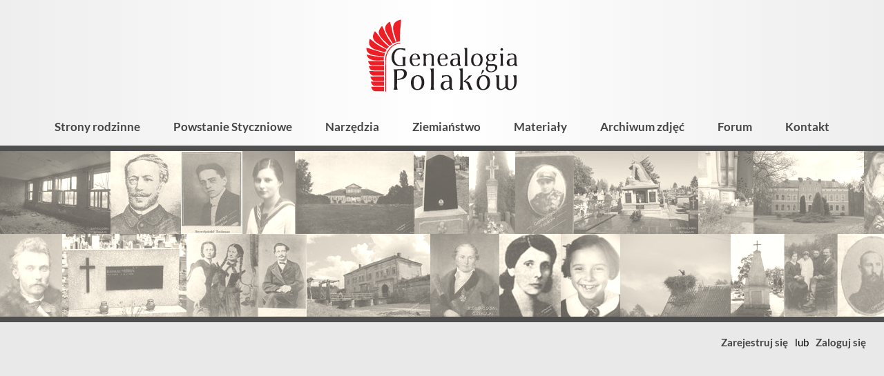

--- FILE ---
content_type: text/html; charset=utf-8
request_url: https://genealogia.okiem.pl/forum/memberlist.php?mode=leaders&sid=16e250bcf88fcb03208190d88fb21392
body_size: 40961
content:
<!DOCTYPE html>
        <html lang="pl">
        <head>
            <link rel="preconnect" href="https://fonts.bunny.net">
            <meta charset="utf-8">
            <meta name="viewport" content="width=device-width,minimum-scale=1,initial-scale=1">
            <title>Forum Genealogia Polaków</title>
            <meta name="description" content="Genealogia Polaków - portal genealogiczny">
            <link href="https://fonts.bunny.net/css2?family=Lato:ital,wght@0,400;0,700;0,900;1,400;1,700&display=swap"
                  rel="stylesheet">
            <script>"use strict";!function(){var e=function(){for(var e="__sdcmpapiLocator",t=[],r=window,a=void 0;r;){try{if(r.frames[e]){a=r;break}}catch(e){}if(r===window.top)break;r=r.parent}a||(!function t(){var a=r.document,n=!!r.frames[e];if(!n)if(a.body){var p=a.createElement("iframe");p.style.cssText="display:none",p.name=e,a.body.appendChild(p)}else setTimeout(t,5);return!n}(),r.__sdcmpapi=function(){for(var e=r.gdprApplies,a=arguments.length,n=Array(a),p=0;a>p;p++)n[p]=arguments[p];if(!n.length)return t;"setGdprApplies"===n[0]?n.length>3&&2===parseInt(n[1],10)&&"boolean"==typeof n[3]&&(r.gdprApplies=e=n[3],"function"==typeof n[2]&&n[2]({gdprApplies:e},!0)):"ping"===n[0]?"function"==typeof n[2]&&n[2]({gdprApplies:e,cmpLoaded:!1,cmpStatus:"stub",apiVersion:"2.0"},!0):t.push(n)},r.addEventListener("message",(function(e){var t=e&&e.data,r="string"==typeof t,a={};try{r?a=JSON.parse(e.data):"object"==typeof t&&t.constructor===Object&&(a=t)}catch(e){}var n=a&&a.__sdcmpapiCall;n&&window.__sdcmpapi(n.command,n.version,(function(t,a){var p={__sdcmpapiReturn:{returnValue:t,success:a,callId:n.callId}};r&&(p=JSON.stringify(p)),e.source.postMessage(p,"*")}),n.parameter)}),!1))};"undefined"!=typeof module?module.exports=e:e()}(),function(){var e=function(){for(var e="__tcfapiLocator",t=[],r=window,a=void 0;r;){try{if(r.frames[e]){a=r;break}}catch(e){}if(r===window.top)break;r=r.parent}a||(!function t(){var a=r.document,n=!!r.frames[e];if(!n)if(a.body){var p=a.createElement("iframe");p.style.cssText="display:none",p.name=e,a.body.appendChild(p)}else setTimeout(t,5);return!n}(),r.__tcfapi=function(){for(var e=r.gdprApplies,a=arguments.length,n=Array(a),p=0;a>p;p++)n[p]=arguments[p];if(!n.length)return t;"setGdprApplies"===n[0]?n.length>3&&2===parseInt(n[1],10)&&"boolean"==typeof n[3]&&(r.gdprApplies=e=n[3],"function"==typeof n[2]&&n[2]({gdprApplies:e},!0)):"ping"===n[0]?"function"==typeof n[2]&&n[2]({gdprApplies:e,cmpLoaded:!1,cmpStatus:"stub",apiVersion:"2.0"},!0):t.push(n)},r.addEventListener("message",(function(e){var t=e&&e.data,r="string"==typeof t,a={};try{r?a=JSON.parse(e.data):"object"==typeof t&&t.constructor===Object&&(a=t)}catch(e){}var n=a&&a.__tcfapiCall;n&&window.__tcfapi(n.command,n.version,(function(t,a){var p={__tcfapiReturn:{returnValue:t,success:a,callId:n.callId}};r&&(p=JSON.stringify(p)),e.source.postMessage(p,"*")}),n.parameter)}),!1))};"undefined"!=typeof module?module.exports=e:e()}();(window.adsbygoogle = window.adsbygoogle || []).pauseAdRequests = 1;var gtmDataLayerName = window.gtmDataLayerName || "dataLayer";window[gtmDataLayerName] = window[gtmDataLayerName] || [];function gtag() {window[gtmDataLayerName].push(arguments);}gtag('set', 'developer_id.dOWE1OT', true);gtag('consent', 'default', {'analytics_storage': 'denied','functionality_storage': 'denied','security_storage': 'denied','personalization_storage': 'denied','ad_storage': 'denied','ad_user_data': 'denied','ad_personalization': 'denied','wait_for_update': 1000});gtag('set', 'ads_data_redaction', true);</script>
<script src="https://choices.consentframework.com/js/pa/38113/c/Ubfqg/cmp" async></script>
            
<!-- Google tag (gtag.js) -->
<script async src="https://www.googletagmanager.com/gtag/js?id=G-NK833CVR32"></script>
<script>
window.dataLayer = window.dataLayer || [];
function gtag(){dataLayer.push(arguments);}
gtag('js', new Date());
gtag('config', 'G-NK833CVR32');
</script>

            <script async src="https://pagead2.googlesyndication.com/pagead/js/adsbygoogle.js?client=ca-pub-1781812994590851"
     crossorigin="anonymous"></script>
            <style>:root {
    --button-background-hover: #3d5faa;
    --button-background: #4266B6;
    --button-color-hover: #fff;
    --button-color: rgba(255, 255, 255, 0.95);
    --button-secondary-background-hover: #f2f2f2;
    --button-secondary-background: #eee;
    --button-secondary-border-color-hover: #808080;
    --button-secondary-border-color: #ccc;
    --button-secondary-color-hover: #444;
    --button-secondary-color: #666;
    --input-background: #fff;
    --input-border-color-focus: #4266B6;
    --input-border-color: #9b9b9b;
    --input-color: #000;

    --kbd-focus-outline-color: #444;
    --kbd-focus-outline-width: 2px;
    --kbd-focus-outline-offset: 3px;
}
body,
.html-input,
.html-select,
.html-button,
.html-td,
.podtytul,
.wynik-tytul,
.html-textarea,
.button,
.leaflet-popup-content-wrapper,
.grow-wrap > textarea,
.grow-wrap::after {
    font-family: Lato, "Trebuchet MS", sans-serif;
}

pre, .pre-font {
    font-family: Consolas, "Andale Mono WT", "Andale Mono", "Lucida Console", "Lucida Sans Typewriter", "DejaVu Sans Mono", "Bitstream Vera Sans Mono", "Liberation Mono", "Nimbus Mono L", Monaco, monospace;
}
html, body {
    height: 100%;
    margin: 0;
    padding: 0;
    display: flex;
    flex-direction: column;
    font-size: 16px;
    color: #000;
    overflow-wrap: break-word;
    background: #fff;
}

a, img {
    -webkit-user-drag: none;
}
.html-input, .html-select, .html-button, .html-textarea {
    -webkit-appearance: none;
    -moz-appearance: none;
}

.html-select,
.dh-input,
.html-button,
.button,
.right_label,
.left_label {
    box-sizing: border-box;
    height: 36px;
    display: flex;
    align-items: center;
}

/* button  */

.html-button,
.button {
    position: relative;
    display: inline-block;
    line-height: 34px;
    color: rgba(255, 255, 255, 0.95);
    font-weight: bold;
    margin: 0;
    padding: 0 18px;
    border: 0;
    border-radius: 3px;
    text-align: center;
    background-color: #595959;
    box-shadow: 1px 1px 3px rgba(0, 0, 0, .2);
    -webkit-user-drag: none;
    cursor: pointer;
    white-space: nowrap;
    text-decoration: none;
    font-size: 16px;
}

.button-secondary {
    background-color: var(--button-secondary-background);
    /*border: 1px solid var(--button-secondary-border-color);*/
    color: var(--button-secondary-color);
}

.html-button:hover, .button:hover {
    background-color: #9f1d1d;
    color: #fff;
}

.button-secondary:hover {
    background-color: var(--button-secondary-background-hover);
    color: var(--button-secondary-color-hover);
    border-color: var(--button-secondary-border-color-hover);
}

.html-button:active {
    position: relative;
    top: 1px;
    left: 1px;
}

.a-button {
    text-decoration: none;
}

.a-button:hover {
    text-decoration: none;
}

.button_dodatkowa_ikona {
    /*overflow: hidden;*/
    padding-left: 36px;
    background-repeat: no-repeat;
}

.button_dodatkowa_ikona:before {
    content: '';
    position: absolute;
    left: 0;
    top: 0;
    width: 36px;
    height: 36px;
    background-repeat: no-repeat;
    background-size: contain;
}

.ikona_poprzedni_nastepny {
    padding-left: 29px;
}

.ikona_poprzedni_nastepny:before {
    width: 29px;
    opacity: 0.5;
}

.ikona_poprzedni_nastepny:hover:before {
    opacity: 0.9
}

/* button - ikona */

.button_ikona {
    width: 36px;
    height: 36px;
    background-color: transparent;
    background-repeat: no-repeat;
    background-position: center center;
    border: 0;
    outline: 0;
    margin-left: 3px;
    margin-right: 3px;
}

.button_ikona:hover {
    opacity: 0.9;
}

.button_ikona:focus-visible {
    outline: var(--kbd-focus-outline-color) auto var(--kbd-focus-outline-width);
    outline-offset: 0;
}

/* input */

.html-input::-webkit-outer-spin-button,
.html-input::-webkit-inner-spin-button {
    -webkit-appearance: none;
    margin: 0;
}

.html-input[type="number"] {
    -moz-appearance: textfield;
}

.html-textarea,
.grow-wrap > textarea,
.grow-wrap::after,
.ProseMirror,
.html-select,
.input-like,
.dh-input {
    box-sizing: border-box;
    font-size: 16px;
    background-color: var(--input-background);
    color: var(--input-color);
    border: 1px solid var(--input-border-color);
    padding: 0 7px 3px;
    border-radius: 2px;
}

/* select */

.html-select {
    background-position: right center;
    background-repeat: no-repeat;
    max-width: 100%;
    padding: 0 35px 2px 10px;
    background-image: url('data:image/svg+xml;charset=utf-8,<svg viewBox="0 0 32 32" xmlns="http://www.w3.org/2000/svg" fill-rule="evenodd" clip-rule="evenodd" stroke-linecap="round" stroke-linejoin="round" stroke-miterlimit="10"><path d="M21 14l-5 5-5-5" fill="none" stroke="gray" stroke-width="2"/></svg>');
}

.html-textarea:focus,
.ProseMirror:focus,
.html-select:focus,
.dh-input:focus {
    outline: none;
    border-color: var(--input-border-color-focus);
    box-shadow: inset 0 0 0 1px var(--input-border-color-focus);
}

.input100 {
    width: 100%;
}

.action-button-placeholder {
    display: block;
    width: 48px;
    height: 48px;
}

.action-button {
    -webkit-appearance: none;
    width: 48px;
    height: 48px;
    font-size: 1.2em;
    background: transparent;
    border: 0;
    /*filter: saturate(0);*/
}

.action-button:hover {
    background: #e9e9e9;
    /*filter: none;*/
}
/* https://css-tricks.com/the-cleanest-trick-for-autogrowing-textareas/ */

.grow-wrap {
    /* easy way to plop the elements on top of each other and have them both sized based on the tallest one's height */
    display: grid;
}

.grow-wrap::after {
    /* Note the weird space! Needed to preventy jumpy behavior */
    content: attr(data-replicated-value) " ";

    /* This is how textarea text behaves */
    white-space: pre-wrap;

    /* Hidden from view, clicks, and screen readers */
    visibility: hidden;
}

.grow-wrap > textarea {
    /* You could leave this, but after a user resizes, then it ruins the auto sizing */
    resize: none;

    /* Firefox shows scrollbar on growth, you can hide like this. */
    overflow: hidden;
}

.html-textarea,
.grow-wrap > textarea,
.grow-wrap::after {
    /* Identical styling required!! */
    padding: 6px 7px 6px 5px;
    /* Place on top of each other */
    grid-area: 1 / 1 / 2 / 2;
}

.formularz_wrap .html-textarea,
.formularz_wrap .grow-wrap > textarea,
.formularz_wrap .grow-wrap::after {
    width: 100%;
}

.resize-horizontal {
    resize: horizontal;
}

.resize-vertical {
    resize: vertical;
}

.resize-both {
    resize: both;
}

.resize-none {
    resize: none;
}

.html-textarea {
    /*min-height: 4em;*/
}.dh-check {
    user-select: none;
    font-size: 15px;
    position: relative;
}

.dh-check-title {
    margin-left: calc(22px + 0.5em);
    padding-right: 0.2em;
}

.dh-check input {
    position: absolute;
    width: 1px;
    height: 1px;
    opacity: 0;
    top: 26px;
}

.dh-check-outline {
    position: relative;
    display: inline-block;
    height: 22px;
    line-height: 22px;
    min-width: 22px;
}

.dh-check input + .dh-check-outline i,
.dh-check input + .dh-check-outline b {
    position: absolute;
    top: 1px;
    left: 1px;
    display: inline-block;
    vertical-align: middle;
    overflow: hidden;
    width: 20px;
    height: 20px;
    background-repeat: no-repeat;
    background-size: contain;
}

.dh-check input:focus-visible + .dh-check-outline {
    outline: var(--kbd-focus-outline-color) auto var(--kbd-focus-outline-width);
    outline-offset: var(--kbd-focus-outline-offset);
}

/* checkbox */

.dh-check input + .dh-check-outline i {
    background-image: url('data:image/svg+xml;charset=utf-8,<svg viewBox="0 0 20 20" xmlns="http://www.w3.org/2000/svg" fill-rule="evenodd" clip-rule="evenodd" stroke-linejoin="round" stroke-miterlimit="2"><path d="M20 2a2 2 0 00-2-2H2a2 2 0 00-2 2v16c0 1.104.896 2 2 2h16a2 2 0 002-2V2z" fill="%23fff"/><path d="M20 2a2 2 0 00-2-2H2a2 2 0 00-2 2v16c0 1.104.896 2 2 2h16a2 2 0 002-2V2zm-1 0v16a1 1 0 01-1 1H2a1 1 0 01-1-1V2a1 1 0 011-1h16c.551 0 1 .449 1 1z" fill="%23888"/></svg>');
}

.dh-check input:disabled + .dh-check-outline i {
    background-image: url('data:image/svg+xml;charset=utf-8,<svg viewBox="0 0 20 20" xmlns="http://www.w3.org/2000/svg" fill-rule="evenodd" clip-rule="evenodd" stroke-linejoin="round" stroke-miterlimit="2"><path d="M20 2a2 2 0 00-2-2H2a2 2 0 00-2 2v16c0 1.104.896 2 2 2h16a2 2 0 002-2V2zm-1 0v16a1 1 0 01-1 1H2a1 1 0 01-1-1V2a1 1 0 011-1h16c.551 0 1 .449 1 1z" fill="%23d0d0d0"/></svg>');
}

.dh-check input:checked + .dh-check-outline i {
    background-image: url('data:image/svg+xml;charset=utf-8,<svg viewBox="0 0 20 20" xmlns="http://www.w3.org/2000/svg" fill-rule="evenodd" clip-rule="evenodd" stroke-linecap="round" stroke-linejoin="round" stroke-miterlimit="10"><path d="M20 2a2 2 0 00-2-2H2a2 2 0 00-2 2v16c0 1.104.896 2 2 2h16a2 2 0 002-2V2z" fill="%23fff"/><path d="M20 2a2 2 0 00-2-2H2a2 2 0 00-2 2v16c0 1.104.896 2 2 2h16a2 2 0 002-2V2zM2 2h16v16H2V2z" fill="%23911010"/><g><path d="M234.495 415.97l4.571.096-.233-10.233" fill="none" stroke="%23911010" stroke-width="3.06" transform="rotate(45 590.218 -71.232) scale(1 .96299)"/></g></svg>');
}

.dh-check input:checked:disabled + .dh-check-outline i {
    background-image: url('data:image/svg+xml;charset=utf-8,<svg viewBox="0 0 20 20" xmlns="http://www.w3.org/2000/svg" fill-rule="evenodd" clip-rule="evenodd" stroke-linecap="round" stroke-linejoin="round" stroke-miterlimit="10"><path d="M20 2a2 2 0 00-2-2H2a2 2 0 00-2 2v16c0 1.104.896 2 2 2h16a2 2 0 002-2V2z" fill="%23fff"/><path d="M20 2a2 2 0 00-2-2H2a2 2 0 00-2 2v16c0 1.104.896 2 2 2h16a2 2 0 002-2V2zM2 2h16v16H2V2z" fill="%23d0d0d0"/><g><path d="M234.495 415.97l4.571.096-.233-10.233" fill="none" stroke="%23d0d0d0" stroke-width="3.06" transform="rotate(45 590.218 -71.232) scale(1 .96299)"/></g></svg>');
}

.dh-check:hover input:not(:checked):not(:disabled) + .dh-check-outline i {
    background-image: url('data:image/svg+xml;charset=utf-8,<svg viewBox="0 0 20 20" xmlns="http://www.w3.org/2000/svg" fill-rule="evenodd" clip-rule="evenodd" stroke-linejoin="round" stroke-miterlimit="2"><path d="M20 2a2 2 0 00-2-2H2a2 2 0 00-2 2v16c0 1.104.896 2 2 2h16a2 2 0 002-2V2z" fill="%23fff"/><path d="M20 2a2 2 0 00-2-2H2a2 2 0 00-2 2v16c0 1.104.896 2 2 2h16a2 2 0 002-2V2zM2 2h16v16H2V2z" fill="%23777"/></svg>');
}

/* radio */

.dh-check input + .dh-check-outline b {
    background-image: url('data:image/svg+xml;charset=utf-8,<svg viewBox="0 0 20 20" xmlns="http://www.w3.org/2000/svg" fill-rule="evenodd" clip-rule="evenodd" stroke-linejoin="round" stroke-miterlimit="2"><g transform="translate(-128.033 -1071)"><circle cx="138.033" cy="1081" r="10" fill="%23fff"/><path d="M138.033 1071c5.519 0 10 4.48 10 10s-4.481 10-10 10-10-4.48-10-10 4.481-10 10-10zm0 1c4.967 0 9 4.03 9 9s-4.033 9-9 9-9-4.03-9-9 4.033-9 9-9z" fill="%23888"/></g></svg>');
}

.dh-check input:disabled + .dh-check-outline b {
    background-image: url('data:image/svg+xml;charset=utf-8,<svg viewBox="0 0 20 20" xmlns="http://www.w3.org/2000/svg" fill-rule="evenodd" clip-rule="evenodd" stroke-linejoin="round" stroke-miterlimit="2"><g transform="translate(-128.033 -1071)"><circle cx="138.033" cy="1081" r="10" fill="%23fff"/><path d="M138.033 1071c5.519 0 10 4.48 10 10s-4.481 10-10 10-10-4.48-10-10 4.481-10 10-10zm0 1c4.967 0 9 4.03 9 9s-4.033 9-9 9-9-4.03-9-9 4.033-9 9-9z" fill="%23d0d0d0"/></g></svg>');
}

.dh-check input:checked + .dh-check-outline b {
    background-image: url('data:image/svg+xml;charset=utf-8,<svg viewBox="0 0 20 20" xmlns="http://www.w3.org/2000/svg" fill-rule="evenodd" clip-rule="evenodd" stroke-linejoin="round" stroke-miterlimit="2"><g transform="translate(-128.033 -1071)"><circle cx="138.033" cy="1081" r="10" fill="%23fff"/><path d="M138.033 1071c5.519 0 10 4.48 10 10s-4.481 10-10 10-10-4.48-10-10 4.481-10 10-10zm0 2c4.416 0 8 3.59 8 8s-3.584 8-8 8c-4.415 0-8-3.59-8-8s3.585-8 8-8z" fill="%23911010"/></g><circle cx="138.033" cy="1081" r="10" fill="%23911010" transform="matrix(.4 0 0 .4 -45.213 -422.4)"/></svg>');
}

.dh-check input:checked:disabled + .dh-check-outline b {
    background-image: url('data:image/svg+xml;charset=utf-8,<svg viewBox="0 0 20 20" xmlns="http://www.w3.org/2000/svg" fill-rule="evenodd" clip-rule="evenodd" stroke-linejoin="round" stroke-miterlimit="2"><g transform="translate(-128.033 -1071)"><circle cx="138.033" cy="1081" r="10" fill="%23fff"/><path d="M138.033 1071c5.519 0 10 4.48 10 10s-4.481 10-10 10-10-4.48-10-10 4.481-10 10-10zm0 2c4.416 0 8 3.59 8 8s-3.584 8-8 8c-4.415 0-8-3.59-8-8s3.585-8 8-8z" fill="%23d0d0d0"/></g><circle cx="138.033" cy="1081" r="10" fill="%23d0d0d0" transform="matrix(.4 0 0 .4 -45.213 -422.4)"/></svg>');
}

.dh-check:hover input:not(:checked):not(:disabled) + .dh-check-outline b {
    background-image: url('data:image/svg+xml;charset=utf-8,<svg viewBox="0 0 20 20" xmlns="http://www.w3.org/2000/svg" fill-rule="evenodd" clip-rule="evenodd" stroke-linejoin="round" stroke-miterlimit="2"><g transform="translate(-128.033 -1071)"><circle cx="138.033" cy="1081" r="10" fill="%23fff"/><path d="M138.033 1071c5.519 0 10 4.48 10 10s-4.481 10-10 10-10-4.48-10-10 4.481-10 10-10zm0 2c4.416 0 8 3.59 8 8s-3.584 8-8 8c-4.415 0-8-3.59-8-8s3.585-8 8-8z" fill="%23777"/></g></svg>');
}
.html-h1 {
    font-size: 30px;
    font-weight: 500;
    margin: 20px 0;
}

.html-h1-m0 {
    font-size: 30px;
    font-weight: 500;
    margin: 0;
}

.html-h2 {
    font-size: 24px;
    font-weight: 500;
    margin: 16px 0;
}
.a-link {
    font-weight: bold;
    text-decoration: none;
    color: #000;
}

.a-link-not-bold {
    text-decoration: none;
    color: #000;
}

.a-link:hover {
    text-decoration: underline;
    color: #911010;
}

.a-like {
    -webkit-appearance: none;
    font-size: inherit;
    display: inline;
    border: 0;
    padding: 0;
    margin: 0;
    background-color: transparent;
    cursor: pointer;
}

.a-color, a.a-color, .a-like, .tresc-formatowana a {
    font-weight: bold;
    text-decoration: none;
    color: #911010;
}

.a-color:hover, a.a-color:hover, .a-like:hover, .tresc-formatowana a:hover {
    text-decoration: underline;
}

.a-color-2 {
    font-weight: bold;
    text-decoration: none;
    color: #ed3535;
}

.a-color-2:hover {
    text-decoration: underline;
}

/* gdy cały blok jest linkiem, ale wygląd linku ma tylko wewnętrzny element, np. tytuł */

.a-out {
    text-decoration: none;
    color: inherit;
}

.a-in {
    font-weight: bold;
}

.a-in-color {
    color: #911010;
    font-weight: bold;
}

.a-out:hover .a-in, .a-out:hover .a-in-color {
    color: #911010;
    text-decoration: underline;
}
/* artykuł */

.art_wrap {
    margin: 0 auto;
    max-width: 670px;
    padding: 0 5px;
}

.art_tresc {
    margin: 20px 0 40px;
}

.art_tresc p:first-child {
    margin-top: 0;
}

.fragment_tresci_kolumny {
    display: flex;
    justify-content: space-between;
}

.art_zdjecie {
    max-width: 100%;
    padding-top: 75%;
    overflow: hidden;
    position: relative;
}

.art_zdjecie img {
    position: absolute;
    left: 0;
    top: 0;
    width: 100%;
}

/* strona */

.strona_tresc {
    font-size: 18px;
}

.strona_tresc img {
    max-width: 100%;
}

.side_ad {
    position: sticky;
    top: 20px;
}

.side_main {

}

.sidebar {
    width: 300px;
}

.z-tytul {
    margin-bottom: 0.5em;
    font-weight: 400;
    font-size: 32px;
}

.z-kolumny {
    display: flex;
    justify-content: space-between;
    width: 100%;
}

.z-kolumna-1 {
    width: calc(67% - 7px);
}

.z-kolumna-2 {
    width: calc(33% - 7px);
}

.z-opis {
    background-color: #ececec;
    color: #030405;
    padding: 9px 20px;
}

.z-zdjecie {
    max-width: 100%;
    max-height: 95vh;
}

.z-zdjecie-wrap {
    margin: 20px 0;
    text-align: center;
    /*background: #f1f2f3;*/
}

.z-zdjecie-wrap img {
    max-width: 100%;
    max-height: 95vh;
}

.z-galeria {
    margin: 12px 0;
    display: flex;
    justify-content: space-between;
}

.z-galeria-element {
    display: block;
    width: calc((100% - 60px) / 7);
    min-height: 20px;
    background-color: #f1f2f3;
    outline-offset: 2px;
}

a.z-galeria-element:hover {
    outline: 3px solid #ff8f36;
}

.z-galeria-element-wybrany {
    outline: 3px solid #2b7f48;
}

.z-opisy-zdjecia {
    margin: 10px 0;
}

.z-opis-zdjecia {
    font-size: 16px;
    margin: 15px 0;
}

.z-wartosci-zdjecia {
    font-size: 14px;
    padding: 10px 15px;
    background: #edeeef;
}

.z-opis-part {
    margin: 10px 0;
    clear: both;
}

.z-opis-naglowek {
    font-weight: bold;
}

@media only screen and (min-width: 900px) {
    .lista_kategorii {
        column-count: 2;
        column-gap: 30px;
    }
}

.lista_kategorii {
    position: relative;
    top: -1px;
}

.lista_kategorii_wrap {
    position: relative;
    overflow: hidden;
}

.lista_artykulow {
    margin: 30px 0;
}

.lista_artykulow .tytul_kategorii {
    font-weight: 700;
}

.kategoria_element {
    padding: 5px 12px 5px 24px;
    display: block;
    text-decoration: none;
    color: #030405;
    position: relative;
    /*border-top: 1px solid #ccc;*/
    break-inside: avoid;
}

.lista_artykulow div:first-child .kategoria_element {
    border-top: none;
}

/*.kategoria_z_dziecmi_poziom_0 {*/
/*    break-inside: avoid;*/
/*}*/

.kategoria_element:before {
    position: absolute;
    content: '';
    /*left: 5px;*/
    /*top: 12px;*/
    /*width: 10px;*/
    /*height: 10px;*/
    left: 7px;
    top: 15px;
    width: 6px;
    height: 6px;
    background-color: #ed1f26;
}

.kategoria-zdjecia-element:before {
    content: none;
}

.kategoria-zdjecia-element {
    display: flex;
    padding-left: 4px;
}

.kategoria-mini-wrap, .wynik-mini-wrap {
    margin-right: 15px;
    width: 6.4em;
    height: 4.8em;
    overflow: hidden;
    text-align: center;
    background: #f1f2f3;
    flex-shrink: 0;
}

.kategoria-mini, .wynik-mini {
    max-width: 6.4em;
    max-height: 4.8em;
}

.kategoria_z_dziecmi_poziom_0 .kategoria_element:before {

}

.kategoria_z_dziecmi_poziom_1 .kategoria_element:before {

}

.kategoria_z_dziecmi_poziom_2 .kategoria_element:before {
    /*border-radius: 50%;*/
}

.kategoria_z_dziecmi_poziom_2 .lista_podkategorii {
    padding-left: 14px;
}

.kategoria_z_dziecmi_poziom_3 .kategoria_element:before {

}

.kategoria_z_dziecmi_poziom_4 .kategoria_element:before {

}


.tytul_kategorii {
    font-weight: 700;
    font-size: 18px;
}

.kategoria_z_dziecmi_poziom_0 .tytul_kategorii {

}

.kategoria_z_dziecmi_poziom_1 .tytul_kategorii {

}

.kategoria_z_dziecmi_poziom_2 .tytul_kategorii {
    font-weight: 700;
}

.ilosc_artykulow {
    font-weight: normal;
    font-size: 0.9em;
    padding-left: 7px;
}

.kategoria_element:hover {
    background-color: #eee;
}

.kategoria_element:hover .tytul_kategorii {
    text-decoration: underline;
}

.podtytul {
    font-weight: normal;
    font-size: 22px;
    padding-left: 2px;
    font-weight: 700;
}

.glowna_linki_hash {
    /*margin: 10px 0;*/
    font-size: 15px;
    padding: 0.2em 0.8em;
}

.glowna_linki_hash a {
    white-space: nowrap;
}

.separator_linkow {
    padding: 0 7px;
}

.baner {
    position: relative;
    padding-top: 34.129%;
    overflow: hidden;
    margin: 10px;
}

.baner img {
    position: absolute;
    left: 0;
    top: 0;
    width: 100%;
}

/* strona kategorii */

.kategoria_str_opis {
    font-size: 17px;
    /*font-weight: 700;*/
    margin: 15px 0;
    /*border-bottom: 1px solid #ccc;*/
    padding: 0 5px 10px;
}

.kategoria_str_zasady {
    padding: 12px 16px;
    font-size: 16px;
    margin: 15px 0;
    background: #e5e6e7;
}

.kategoria_str_podkategorie {
    margin: 20px 0 15px;
}

.kategoria_str_podkategorie_z_art {
    /*padding: 8px 15px 10px 2px;*/
    padding: 8px 12px;
    margin: 20px 0;
    /*border: 1px solid #ccc;*/
}

.wyniki-wyszukiwania {
    margin: 20px 0;
}

.info_szukane {
    margin: 0 5px;
}

.wyszukiwarka-wynik {
    margin: 8px 0;
}

a.wynik-link {
    color: #000;
    text-decoration: none;
}

.wynik-link {
    display: block;
    padding: 5px;
}

.wynik-link:hover {
    background: #f1f2f3;
}

.wynik-cols {
    display: flex;
}

.wynik-teksty {

}

.wynik-hierarchia {
    font-size: 13px;
}

.wynik-typ {
    font-size: 13px;
    margin-top: 2px;
}

.wynik-typ:before {
    border: 1px solid #999;
    color: #555;
    padding: 0 3px;
    margin-right: 8px;
    text-transform: uppercase;
    /*background-color: #f2f3f4;*/
    font-size: 10px;
    font-weight: 700;
    border-radius: 2px;
}

.wynik-typ-artykul:before {
    content: 'Artykuł';
}

.wynik-typ-zdjecie:before {
    content: 'Zdjęcie';
}

.wynik-typ-album:before {
    content: 'Album';
}

.wynik-typ-kategoria:before {
    content: 'Kategoria';
}

.wynik-fragmenty {
    margin-top: 4px;
    font-size: 13px;
}

.wynik-tytul {
    /*color: #0304a5;*/
    color: #a50403;
    font-size: 20px;
    font-weight: 700;
    margin: 0;
}

.wynik-high {
    font-weight: 700;
    /*background-color: rgba(127, 128, 196, 0.15);*/
    background-color: rgba(196, 128, 127, 0.15);
    border-radius: 3px;
}

.wynik-link:hover .wynik-high {
    /*background-color: transparent;*/
    /*background-color: rgba(127, 128, 196, 0.07);*/
    background-color: rgba(196, 128, 127, 0.07);
}

.wynik-link:hover h3.wynik-tytul {
    /*color: #2b50ad;*/
    text-decoration: underline;
}

.diagnostyczne {
    font-size: 12px;
    margin: 30px 0;
}

.header-kategorii-zdjec-img {
    margin-right: 15px;
    height: 1.2em;
}

.tresc-wrap-text {
    max-width: 700px;
    margin: 0 auto;
}

.tresc-wrap-10,
.tresc-wrap-20 {
    /*padding: 10px 14px;*/
    padding: 10px 2vw;
}

.tresc-wrap-0 {
    /*padding: 0 14px;*/
    padding: 0 2vw;
}

.tresc-wrap-900 {
    box-sizing: border-box;
    max-width: 900px;
    margin: 0 auto 50px;
    padding: 0 2vw;
    /*background: #fffff2;*/
}

@media only screen and (min-width: 600px) {
    .tresc-wrap-20 {
        /*padding: 20px 36px;*/
        padding: 20px 2vw;
    }

    .tresc-wrap-10 {
        padding: 10px 2vw;
    }

    .tresc-wrap-0 {
        padding: 0 2vw;
    }
}

.stopka {
    flex-shrink: 0;
    background-color: #333;
    color: #ccc;
    padding: 24px 20px;
    min-height: 100px;
    margin-top: auto;
}

.stopka-container {
    max-width: 800px;
    margin: 0 auto;
}

.stopka-linki {
    margin: 20px 0 40px;
    padding: 0 20px;
    column-width: 220px;
    column-gap: 30px;
}

.stopka-linki li {
    list-style: none;
    margin: 0;
    padding: 0;
}

.stopka-copyright {
    text-align: center;
}

.stopka-baner {
    text-align: center;
}

.stopka-credits {
    text-align: center;
}

.img-scale {
    max-width: 100%;
    height: auto;
}

.s-color {
    color: #ccc;
    text-decoration: none;
    font-weight: bold;
}

.s-color:hover {
    color: #fff;
    text-decoration: underline;
}
.tab-wrapper {
    display: table;
}

.tab-row {
    display: table-row;
}

.tab-label {
    display: table-cell;
    font-weight: bold;
    padding: 5px 10px 5px 0;
}

.tab-value {
    display: table-cell;
    padding: 5px 10px;
    font-weight: normal;
}
.top-pasek-1 {
    display: flex;
    flex-shrink: 0;
    justify-content: space-between;
    align-items: center;
    flex-wrap: wrap;
    /*font-size: 13px;*/
    font-size: 14px;
    font-weight: 400;
    background: #fff;
    color: #000;
    position: relative;
}

@supports (background-color: #ffffffbb) {
    .top-pasek-1 {
        background-color: #ffffffbb;
    }
}

.top-linki {
    position: relative;
    display: flex;
    flex-wrap: wrap;
    align-items: center;
    margin: 0 auto;
    padding: 0;
    justify-content: center;
}

.top-linki li {
    list-style: none;
    margin: 0;
    padding: 0;
}

.top-pasek-1 a, .top-pasek-1 span {
    color: #000;
    display: block;
    padding: 0 10px 2px;
    height: 30px;
    box-sizing: border-box;
    line-height: 30px;
    text-decoration: none;
    white-space: nowrap;
}

.top-pasek-1 a {
    font-weight: 700;
}

.top-pasek-1 a:hover {
    background: #eee;
    color: #000;
}

.pasek_logowanie {
    display: flex;
    justify-content: flex-end;
    align-items: center;
    min-width: 120px;
    margin-left: auto;
}

@media only screen and (max-width: 800px) {
    .pasek_logowanie {
        min-width: 0;
    }
}
.wyszukiwarka-form {
    display: flex;
    position: relative;
    justify-content: flex-end;
    width: 400px;
    max-width: 100%;
    margin: 20px 9px;
}

.wyszukiwarka-input {
    width: 100%;
    padding: 7px 10px;
    border: 1px solid #aaa;
    font-size: 16px;
    /*max-width: 180px;*/
    position: relative;
    display: block;
    color: #000;
    background-color: rgba(255, 255, 255, 0.55);
}

.wyszukiwarka-input:focus {
    outline: none;
    background-color: #fff;
}

.wyszukiwarka-button {
    /*background-color: #636465;*/
    /*background-color: #851526;*/
    background: #444;
    color: #e8e8e8;
    -webkit-appearance: none;
    border: none;
    padding: 0 12px;
    position: relative;
    left: -2px;
    display: block;
    font-size: 14px;
}

.wyszukiwarka-drop {
    position: absolute;
    width: 100%;
    overflow: hidden;
    background-color: #fff;
    border: 1px solid #555;
    box-shadow: rgba(0, 0, 0, 0.1) 1px 2px 5px;
    z-index: 1;
    display: none;
}

.wyszukiwarka-item {
    padding: 2px 5px;
    cursor: default;
}

.wyszukiwarka-item-selected,
.wyszukiwarka-item:hover {
    background-color: #caddff;
    padding: 2px 5px;
}

.wyszukiwarka-center,
.logo-wrap {
    width: 180px;
}

.wyszukiwarka-front-wrapper {
    box-sizing: border-box;
    padding: 26px 2vw;
    display: flex;
    justify-content: center;
    align-items: center;
    background: #f2f2f2;
}

@media only screen and (max-width: 799px) {
    .wyszukiwarka-front-wrapper {
        padding: 3vw 14px;
    }
}
.breadcrumb {
    font-size: 15px;
    display: flex;
    flex-wrap: wrap;
    /*padding: 16px 40px;*/
    padding: 16px 2vw;
    row-gap: 8px;
    align-items: baseline;
    /*background: #f8f8f8;*/
}

.breadcrumb a {
    text-decoration: none;
    color: #030405;
    line-height: 1.7em;
}

.breadcrumb a:hover {
    text-decoration: underline;
    color: #851526;
}

.breadcrumb-separator {
    color: #851526;
    padding: 0 8px;
}
.komentarz-wrap {
    margin: 22px auto;
}

.komentarz-autor {
    font-weight: bold;
    margin-right: 10px;
}

.komentarz-data {
    font-size: 14px;
    margin-left: auto;
}

.komentarz-link-edycji {
    margin-left: 10px;
    font-weight: normal;
    font-size: 14px;
}

.komentarz-header {
    align-items: baseline;
    /*justify-content: space-between;*/
    display: flex;
    padding: 7px 15px;
    flex-wrap: wrap;
    /*background: #f6f6f6;*/
    background: #f6f6f6 linear-gradient(0deg, #f4f4f4, #f7f7f7);
    border-bottom: 1px solid #e9e9e9;
}

.komentarz-autora .komentarz-header {
    background: #edf7fc;
}

.komentarz-autora .komentarz-autor::after {
    content: '(autor)';
    color: #444;
    margin-left: 12px;
    font-weight: normal;
    font-size: 14px;
}

.artykul-info .komentarz-header {
    background: #e9e9e9;
}

.komentarz-body {
    padding: 12px 15px 18px;
    background: #fff;
    line-height: 1.4em;
}

.komentarz-ilosc {
    font-size: 0.8em;
    margin-left: 2px;
    font-weight: normal;
}
.artykul-tytul {

}

.artykul-info {
    margin-bottom: 15px;
}

.artykul-procent-info {

}

.artykul-procent-overlay {

}

.artykul-formularz {
    margin: 24px 0 44px;
}

.artykul-odpowiedzi {
    padding: 5px 2vw;
}

.artykul-wrap {
    padding: 20px 0 30px;
}

.artykul-tresc {
    margin: 15px 0;
    line-height: 1.4em;
    /*font-size: 18px;*/
}
.main-header {
    margin-bottom: 20px;
}

.box-element {
    box-sizing: border-box;
}

.main-main .box-element {
    display: block;
    width: 380px;
    box-sizing: border-box;
    flex-grow: 1;
    background: #fff;
    background-clip: padding-box;
    border: 8px solid transparent;
}

@media only screen and (max-width: 1200px) {
    .main-main .box-element {
        width: 300px;
    }
}

@media only screen and (max-width: 500px) {
    .main-main .box-element {
        width: 100%;
    }
}


.box-5 {
    border: 5px solid transparent;
}

.box-8 {
    border: 8px solid transparent;
}

.box-10 {
    border: 10px solid transparent;
}


.main-main .box-element-none {
    margin-top: 0;
    padding-top: 0;
    padding-bottom: 0;
    border-top: 0;
    border-bottom: 0;
    visibility: hidden;
}

.boxes-container {
    display: flex;
    flex-wrap: wrap;
    /*gap: 30px;*/
}

/* FIXME zły hak, margin powinien być parametrem */
.main-sidebar .box-element {
    margin: 20px;
}

.box-header {
    padding: 20px 22px;
    font-size: 22px;
    font-weight: normal;
    margin: 0 0 15px 0;
    position: relative;
    background-color: rgba(0, 0, 0, 0.03);
}

.box-serwisu .box-header {
    background: transparent;
    margin-bottom: 0;
}

@media only screen and (min-width: 627px) {
    .box-header {
        min-height: 2.5em;
    }
}

.col-3-right-in .box-header {
    min-height: auto;
}

.box-header::before {
    position: absolute;
    width: 20px;
}

.box-content {
    padding: 0 22px 15px;
    font-size: 16px;
    font-weight: normal;
}

.box-tresc {
    padding: 20px 0;
    line-height: 1.3em;
}

.box-tresc:first-child {
    padding-top: 0;
}

.item-wrapper {
    break-inside: avoid;
    position: relative;
}

.item-wrapper-flex {
    display: flex;
}

.item-wrapper-separator {
    border-top: 1px dotted #b2b2b2;
}

.item-replaced-msg {
    padding: 10px 0;
}

.item-wrapper:first-child {
    border-top-color: transparent;
}


.item-link {
    display: block;
    text-decoration: none;
    /*background: #f2f2f2;*/
    padding: 6px 0;
    flex-grow: 1;
    box-sizing: border-box;
}

.item-link:hover {
    /*background: #f2f2f2;*/
}

.item-link-zaznaczony {
    background-color: #f0fced;
}

.item-last-reply-link {
    font-size: 14px;
    width: 200px;
    overflow: hidden;
    flex-shrink: 0;
    padding: 0 8px;
    color: #444;
    text-decoration: none;
    display: flex;
    justify-content: center;
    align-items: center;
    text-align: center;
    flex-grow: 0;
}

.item-last-reply-center {
}

@media only screen and (max-width: 800px) {
    .item-last-reply-link {
        width: 180px;
    }
}

.item-last-reply-separator {
    margin: 5px 0;
    border-left: 1px solid #ccc;
    display: block;
    flex-shrink: 1;
    flex-grow: 0;
    width: 0;
}

.item-last-reply-link:hover {
    background: #f2f2f2;
}

.item-last-reply-user {
    display: block;
}

.item-last-reply-label {
    font-weight: bold;
}

.item-last-reply-link:hover .item-last-reply-label {
    text-decoration: underline;
    color: #9f1d1d;
}

@media only screen and (max-width: 800px) {
    .item-wrapper, .item-wrapper-flex {
        display: block;
    }

    .item-last-reply-user {
        display: inline;
    }

    .item-last-reply-separator {
        display: none;
    }

    .item-last-reply-link {
        width: auto;
        text-align: left;
        display: block;
        margin: 0 0 0 60px;
        padding: 15px 10px;
        border-top: 1px solid #e2e2e2;
    }

}

.item-nieaktywny {
    opacity: 0.3;
}

/*.item-link:after {*/
/*    content: '';*/
/*    display: block;*/
/*    clear:both;*/
/*}*/

.item-count-label {
    color: #707070;
}

.item-count {
    color: #000;
}

.item-title {
    font-weight: 700;
}

.item-meta {
    font-size: 0.8em;
    color: #595959;
    display: flex;
    flex-wrap: wrap;
    column-gap: 12px;
    row-gap: 3px;
    margin-top: 5px;
}

.item-date {
    font-weight: normal;
    white-space: nowrap;
}

.item-link .item-title {
    color: #000;
    /*color: #0048d5;*/
    /*color: #911010;*/
    /*color: #102091;*/
    /*color: #5a0f0f;*/
    /*color: #9f1d1d;*/
    /*color: #b71c1c;*/
    /*text-decoration: underline;*/
    /*text-decoration-color: #ccc;*/
    /*text-underline-position: under;*/
}

.main-main .item-link:hover {
    /*background: #f2f2f2;*/
}

.item-link:hover .item-title {
    /*color: #911010;*/
    /*color: #9f1d1d;*/
    text-decoration: underline;
}

.item-no-link:hover .item-title {
    text-decoration: none;
}

.item-comment-fragment,
.item-comment-meta {
    font-size: 14px;
}

.item-comment-meta {
    color: #595959;
}

.item-comment-fragment {
    color: #000;
}

.item-baza-wyniki-dodatek {
    overflow: hidden;
    white-space: nowrap;
    text-overflow: ellipsis;
    margin-top: 5px;
}

.item-wyrozniony-gp {
    /*background-color: #deffe5;*/
    background-color: #f8fff9;
}

.item-wyrozniony-gp:after {
    position: absolute;
    content: 'GP';
    background: #1c7430;
    color: #fff;
    top: 4px;
    right: 0;
    padding: 2px 3px;
    font-weight: bold;
    font-size: 10px;
    border-radius: 2px;
}

.item-comment-author {
    font-weight: bold;
}

.item-link-image {
    display: flex;
    justify-content: space-between;
    align-items: flex-start;
}

.item-image {
    /*width: 60px;*/
    /* MINI_WIDTH MINI_HEIGHT */
    width: 60px;
    height: 45px;
    overflow: hidden;
}

.item-image-medium {
    width: auto;
    height: auto;
    object-fit: contain;
}

.item-right-to-image-medium {
    width: calc(100% - 412px); /* 12px gap */
}

.item-right-to-image {
    width: calc(100% - 72px); /* 12px gap */
}

.item-right-to-image-lex {
    width: calc(100% - 112px); /* 12px gap */
}

.lex-img-wrap img {
    display: block;
    position: relative;
}

.lex-img-wrap {
    width: 100px;
    display: flex;
    justify-content: center;
}

.lex-img-outline {
    outline: 1px dotted #ccc;
    outline-offset: -1px;
    /*background-color: #eee;*/
}


.box-baza {
    box-sizing: border-box;
    display: block;
    background: #e9e9e9;
    padding: 15px;
    min-height: 100px;
    text-decoration: none;
    font-size: 30px;
    color: #444;
    margin-bottom: 15px;
}

.box-baza:hover {
    background: #d8d8d8;
}

.item-last-reply-user {
    margin-left: 3px;
    margin-right: 3px;
}

/* =========================================== */

.link-flex-outer-50,
.link-flex-outer-100,
.link-flex-outer-150,
.link-flex-outer-200 {
    display: flex;
}

.link-flex-outer-50 .item-link {
    width: calc(100% - 50px);
}

.link-flex-outer-100 .item-link {
    width: calc(100% - 100px);
}

.link-flex-outer-150 .item-link {
    width: calc(100% - 150px);
}

.link-flex-outer-200 .item-link {
    width: calc(100% - 200px);
}


.link-flex-outer-50 .link-flex-after {
    width: 50px;
}

.link-flex-outer-100 .link-flex-after {
    width: 100px;
}

.link-flex-outer-150 .link-flex-after {
    width: 150px;
}

.link-flex-outer-200 .link-flex-after {
    width: 200px;
}

.link-flex-after {
    font-size: 14px;
    box-sizing: border-box;
    overflow: hidden;
    flex-shrink: 0;
    padding: 0 8px;
    color: #444;
    text-decoration: none;
    display: flex;
    justify-content: center;
    align-items: center;
    text-align: center;
}

.link-flex-after-separator {
    margin: 5px 0;
    border-left: 1px solid #ccc;
    display: block;
    flex-shrink: 1;
    flex-grow: 0;
    width: 0;
}

@media only screen and (max-width: 800px) {

    .link-flex-after-separator {
        display: none;
    }

    .link-flex-outer-100,
    .link-flex-outer-150,
    .link-flex-outer-200 {
        display: block;
    }

    .link-flex-outer-100 .link-flex-after,
    .link-flex-outer-150 .link-flex-after,
    .link-flex-outer-200 .link-flex-after {
        width: auto;
        text-align: left;
        margin: 5px 0 0 0;
        padding: 12px 10px;
        background: #f2f2f2;
    }

    .link-flex-outer-100 .item-link,
    .link-flex-outer-150 .item-link,
    .link-flex-outer-200 .item-link {
        display: block;
        width: unset;
    }
}
.dofinansowanie {
    margin: 50px 0;
    text-align: center;
}

.stopka_baner {
    margin: 20px 0;
}

.dofinansowanie img, .stopka_baner img {
    max-width: 100%;
    height: auto;
}


/* nowy wygląd */

.page-header {
    background: #e9e9e9;
    background: linear-gradient(90deg, rgba(238, 238, 238, 1) 0%, rgba(255, 255, 255, 1) 50%, rgba(238, 238, 238, 1) 100%);
    /*background-image: url('/images/g5fhd.jpg');*/
    /*background-position: top center;*/
    /*background-size: cover;*/
}

.main-logo-wrapper {
    text-align: center;
    padding: 28px 20px 17px;
}

.main-header-logo {

}

.page-header-links {
    display: flex;
    align-items: center;
    justify-content: center;
    text-align: center;
    /*min-height: 55px;*/
    flex-wrap: wrap;
    padding: 9px 0;
}

.page-header-links-wrap {
    display: flex;
    flex-wrap: wrap;
}

.page-header-link {
    color: #444;
    font-weight: bold;
    padding: 8px 24px;
    text-decoration: none;
    font-size: 17px;
    display: inline-block;
}

@media only screen and (max-width: 750px) {
    .page-header-links {
        display: block;
    }
    .page-header-links-wrap {
        display: inline;
    }
}

.page-header-link:hover {
    text-decoration: underline;
}

.pasek-uzytkownik {
    display: flex;
    /*justify-content: space-between;*/
    /*justify-content: flex-end;*/
    width: 100%;
    flex-wrap: wrap;
    column-gap: 30px;
    align-items: center;
    padding: 0 2vw;
    /*padding: 0 calc(2vw + 5px);*/
    box-sizing: border-box;
    min-height: 50px;
    /*background: #fff;*/
    background: #e9e9e9;
    font-size: 15px;
}

.pasek-uzytkownik-element {
    display: flex;
    min-height: 50px;
    align-items: center;
    flex-wrap: wrap;
}

.top-wyszukiwarka {
    display: flex;
    column-gap: 4px;
    height: 38px;
}

.top-wyszukiwarka-input {
    -webkit-appearance: none;
    box-sizing: border-box;
    display: flex;
    border: 0;
    border-radius: 3px;
    align-items: center;
    font-size: 16px;
    padding: 0 5px;
    margin: 0;
    width: 240px;
    background-color: #e9e9e9;
}

.top-wyszukiwarka-button {
    background: #ccc;
    color: #000;
    border: 0;
}

.info-czytajacy-zalogowani {
    display: flex;
    flex-wrap: wrap;
    gap: 20px;
    align-items: center;
    min-height: 38px;
}

.pasek-zaloguj {
    display: flex;
    align-items: center;
    flex-wrap: wrap;
    row-gap: 10px;
    padding: 12px 0;
}

.pasek-zaloguj-link {
    color: #444;
    padding: 8px 0;
    font-weight: bold;
    text-decoration: none;
}

.pasek-zaloguj-link:hover {
    color: #000;
    text-decoration: underline;
}

.pasek-zaloguj-separator {
    margin: 0 10px;
}

.strona-main {
    /*background: #fff;*/
    /*padding-top: 20px;*/
}

.dforma {
    display: flex;
    
    justify-content: center;
}


.box-rodzina {
    background: #e9e9e9;
    margin: 10px 2vw 10px;
    padding: 10px 35px;
    border-radius: 3px;
}

.box-rodzina-drzewo {
    background: #e9e9e9;
    padding: 10px 35px;
    border-radius: 3px;
}

.rodzina-linki-wrap {
    min-height: 60px;
    line-height: 30px;
}

.rodzina-linki-wrap .ilosc-wrap {
    font-size: 0.8em;
}

.link-sep {
    margin: 0 12px;
    border-left: 1px dotted #000;
}


.post-it-light {
    background-color: #ffe !important;
}
.box-serwisu {
    /*background-color: #ffe !important;*/
}
.main-kolumny {
    display: flex;
}

.main-main {
    padding: 20px calc(2vw - 8px);
    background: #e9e9e9;
}

.main-sidebar {
    width: 300px;
    background: #f1f1f1;
    background: rgba(241, 241, 241, 0.85);
    flex-shrink: 0;
}
.pasek-zdjec {
    overflow: hidden;
    background: #D2CBBE;
    border-top: 8px solid #4F4F4F;
    border-bottom: 8px solid #4F4F4F;
}

.pasek-zdjec-wiersz {
    display: flex;
    overflow: hidden;
}

.pasek-zdjec img,
.sepia {
    filter: grayscale(1) invert(0.27) brightness(1.4) sepia(0.25);
    transition: all 0.5s ease;
}

.sepia2 {
    filter: grayscale(0.8) invert(0.2) brightness(1.15) sepia(0.2);
    transition: all 0.5s ease;
}

.pasek-zdjec img:hover,
.sepia-link:hover .sepia,
.sepia-link:hover .sepia2 {
    filter: none;
}

.zaslepka {
    /*filter: grayscale(1) contrast(0.5) invert(0.2) brightness(1.4) sepia(0.1);*/
    /*transition: all 0.5s ease;*/
}

.zaslepka-link:hover .zaslepka {
    /*filter: none;*/
}
.wyniki-wrap-1 {

}

.wyniki-header {
    margin: 10px 0 20px;
}

.wyniki-tytul {
    font-weight: normal;
    font-size: 30px;
    margin: 0;
    padding: 0 0 5px 0;
    /*border-bottom: 3px solid #cd4044;*/
    /*border-bottom: 2px solid #999;*/
}

.wyniki-form {
    flex-shrink: 0;
    /*background: #ededed;*/
    /*border-radius: 3px;*/
}

.wyniki-form .formularz_wrap {
    margin-bottom: 20px;
}

.wyniki-wrap-3 {
    box-sizing: border-box;
    /*flex-grow: 1;*/
}

.wyniki-wrap-4 {
    display: flex;
    margin-bottom: 25px;
    align-items: center;
    flex-wrap: wrap;
}

.wyniki-wrap-5 {
    display: flex;
    margin-top: 12px;
}

.wyniki-info {
    font-size: 16px;
}

.wyniki-paginacja {
    margin-left: auto;
}

.wyniki-lista {

}

.hg-lista {

}

.hg-lista img {
    object-fit: contain;
}

@media only screen and (max-width: 799px) {
    .wyniki-wrap-4 {
        margin-top: 30px;
    }
}

@media only screen and (min-width: 800px) {

    .wyniki-form {
        width: 300px;
        /*border-radius: 3px;*/
    }

    .wyniki-wrap-2 {
        display: flex;
        max-width: 100%;
    }

    .wyniki-wrap-3 {
        width: calc(100% - 300px);
        padding-left: 37px;
    }
}

@media only screen and (min-width: 1200px) {

    .wyniki-lista-kolumny {
        position: relative;
        column-count: 2;
        column-fill: balance;
        column-gap: 36px;
        /*column-rule: 1px solid #eee;*/
    }

    .wyniki-lista-kolumny::before {
        content: '';
        position: absolute;
        width: calc(100% + 2px);
        height: 3px;
        top: -1px;
        left: -1px;
        background: #fff;
        z-index: 1;
    }
}

@media only screen and (min-width: 1600px) {
    .wyniki-lista-kolumny {
        column-count: 3;
    }
}

@media only screen and (min-width: 2200px) {
    .wyniki-lista-kolumny {
        column-count: 4;
    }
}

/* paginacja */

.paginacja-select {

}

.a-button {

}

.button-secondary {

}


.paginacja-wrap {
    margin: 15px 0;
    min-height: 36px;
    line-height: 36px;
    display: flex;
    justify-content: flex-end;
    align-items: baseline;
    flex-wrap: wrap;
    row-gap: 8px;
}

.paginacja-total {
    display: inline-block;
    margin-right: 10px;
}

.paginacja-total-ilosc {
    margin-left: 4px;
}

.paginacja-wrap > * {
    margin-left: 7px;
}

.paginacja-wrap .button {
    margin-left: 10px;
}
.wyniki-mapa-header {
    margin: 10px 0 20px;
}

.wyniki-mapa-tytul {
    font-weight: normal;
    font-size: 30px;
    margin: 0;
    padding: 0 0 5px 0;
    border-bottom: 3px solid #cd4044;
    border-bottom: 2px solid #999;
}

.wyniki-mapa-3 {
    box-sizing: border-box;
    /*flex-grow: 1;*/
}

.wyniki-mapa-2 {
    display: flex;
    max-width: 100%;
}

.wyniki-mapa-4 {
    display: flex;
    margin-bottom: 25px;
    align-items: center;
    flex-wrap: wrap;
}

.wyniki-mapa-5 {
    display: flex;
    margin-top: 12px;
}

.wyniki-mapa-info {
    font-size: 16px;
}

.wyniki-mapa-paginacja {
    margin-left: auto;
}

.wyniki-mapa-lista {

}

@media only screen and (max-width: 799px) {
    .wyniki-mapa-4 {
        margin-top: 30px;
    }
}

@media only screen and (min-width: 800px) {

    .wyniki-mapa-form {
        width: 300px;
        /*border-radius: 3px;*/
    }

    .wyniki-mapa-2 {
        display: flex;
        max-width: 100%;
    }

    .wyniki-mapa-3 {
        width: calc(100% - 300px);
        padding-left: 37px;
    }
}

@media only screen and (min-width: 1200px) {

    .wyniki-mapa-lista-kolumny {
        position: relative;
        column-count: 2;
        column-fill: balance;
        column-gap: 36px;
        /*column-rule: 1px solid #eee;*/
    }

    .wyniki-mapa-lista-kolumny::before {
        content: '';
        position: absolute;
        width: calc(100% + 2px);
        height: 3px;
        top: -1px;
        left: -1px;
        background: #fff;
    }
}

@media only screen and (min-width: 1600px) {
    .wyniki-mapa-lista-kolumny {
        column-count: 3;
    }
}

@media only screen and (min-width: 2200px) {
    .wyniki-mapa-lista-kolumny {
        column-count: 4;
    }
}

.wyniki-map-outer {
    height: 100vh;
    display: flex;
}

.wyniki-map-sidebar {
    width: 420px;
    display: flex;
    flex-direction: column;
}

.wyniki-map-mapa {
    background: #1c7430;
    flex-grow: 1;
}

.wyniki-map-lista-outer {
    flex-grow: 1;
    display: flex;
    flex-direction: column;
}

.wyniki-map-lista-inner {
    position: relative;
    flex-grow: 1;
}

.wyniki-map-lista-inner-2 {
    position: absolute;
    left: 0;
    top: 0;
    right: 0;
    bottom: 0;
    overflow-y: auto;
    overflow-x: hidden;
    padding: 10px;
}

.mapa-dymek-zdjecie {
    margin: 8px 0;
}

.mapa-dymek-szukaj {
    margin: 9px 0 2px;
    padding: 5px 12px 5px;
    background: #e9e9e9;
}

.mapa-dymek-nazwa {
    font-size: 16px;
    margin-bottom: 5px;
}

#cb_wokol_puktu + span {
    font-weight: bold;
    /*font-size: 1.1em;*/
}
.szlak-columns-wrap {
    min-height: 300px;
    width: 100%;
    overflow: hidden;
}

.szlak-columns {
    position: relative;
    display: flex;
    min-height: 300px;
    width: 100%;
    overflow: hidden;
    left: 0;
    transition: left 0.25s ease, width 0.25s ease;
}

.columns-wrap-schowane .szlak-columns {
    width: calc(100% + 300px);
    left: -300px;
}

.szlak-col-lewa {
    width: 300px;
    flex-shrink: 0;
    box-shadow: 0 0 15px rgba(0, 0, 0, 0.75);
    /*clip-path: inset(0 -15px 0 0);*/
    position: relative;
    z-index: 999999;
}

.szlak-col-prawa {
    flex-grow: 1;
}

.szlak-mapa {
    background: #f2efe9;
}

.szlak-wylicz {
    padding: 20px 25px;
    min-width: 240px;
}

.szlak-wylicz-elem {
    display: block;
    padding: 4px 5px;
}

.szlak-schowaj {
    width: 32px;
    height: 56px;
    position: absolute;
    border-top-right-radius: 4px;
    border-bottom-right-radius: 4px;
    box-shadow: 0 0 9px rgba(0, 0, 0, 0.75);
    top: calc(50% - 28px);
    /*right: -32px;*/
    left: 300px;
    background-color: #e2e2e2;
    display: flex;
    align-items: center;
    justify-content: center;
    --webkit-appearance: none;
    border: 0;
    cursor: pointer;
    z-index: 999998;
}

.szlak-schowaj:hover {
    background-color: #f8f8f8;
}

.szlak-schowaj:after {
    border-top: 6px solid transparent;
    border-bottom: 6px solid transparent;
    border-right: 6px solid #000;
    content: ''; /* ⯇ */
}

.columns-wrap-schowane .szlak-schowaj:after {
    border-right: 0;
    border-left: 6px solid #000; /* ⯈ */
}
.mapa-columns-wrap {
    height: 100vh;
    width: 100%;
    overflow: hidden;
}

.mapa-columns {
    position: relative;
    display: flex;
    height: 100vh;
    width: 100%;
    overflow: hidden;
    left: 0;
    transition: left 0.25s ease, width 0.25s ease;
}

.columns-wrap-schowane .mapa-columns {
    width: calc(100% + 300px);
    left: -300px;
}

.mapa-col-lewa {
    box-sizing: border-box;
    width: 300px;
    height: 100vh;
    flex-shrink: 0;
    box-shadow: 0 0 15px rgba(0, 0, 0, 0.75);
    background-color: #fff;
    /*clip-path: inset(0 -15px 0 0);*/
    position: relative;
    z-index: 999999;
    display: flex;
    flex-direction: column;
}

.mapa-col-lewa-top {
    background-color: #e9e9e9;
    padding: 7px 15px 10px;
    flex-shrink: 0;
}

.mapa-col-lewa-bottom {
    flex-grow: 1;
    overflow: auto;
}

.mapa-col-prawa {
    flex-grow: 1;
}

.mapa-mapa, .miejsce-mapa {
    background: #f2efe9;
}

.mapa-schowaj {
    width: 32px;
    height: 56px;
    position: absolute;
    border-top-right-radius: 4px;
    border-bottom-right-radius: 4px;
    box-shadow: 0 0 9px rgba(0, 0, 0, 0.75);
    top: calc(50% - 28px);
    /*right: -32px;*/
    left: 300px;
    background-color: #f8f8f8;
    display: flex;
    align-items: center;
    justify-content: center;
    --webkit-appearance: none;
    border: 0;
    cursor: pointer;
    z-index: 999998;
}

.mapa-schowaj:hover {
    background-color: #fff;
}

.mapa-schowaj:after {
    border-top: 6px solid transparent;
    border-bottom: 6px solid transparent;
    border-right: 6px solid #000;
    content: ''; /* ⯇ */
}

.columns-wrap-schowane .mapa-schowaj:after {
    border-right: 0;
    border-left: 6px solid #000; /* ⯈ */
}

.mapa-wyniki {
    padding: 10px 12px;
}

.mapa-edytuj .html-h1 {
    margin: 0;
    font-size: 20px;
    font-weight: 600;
}

@media only screen and (min-width: 1000px) {
    .columns-wrap-schowane .mapa-columns {
        width: calc(100% + 420px);
        left: -420px;
    }

    .mapa-col-lewa {
        width: 420px;
    }

    .mapa-col-lewa-bottom {
        padding: 15px 15px 0;
    }

    .mapa-wyniki {
        padding-left: 0;
        padding-right: 0;
    }

    .mapa-schowaj {
        left: 420px;
    }

}

.miejsce-mapa {
    flex-grow: 1;
    max-width: 100vw;
    min-height: 450px;
}

@media only screen and (min-width: 500px) {
    .miejsce-mapa {
        min-width: 450px;
    }
}

.mapa-edytuj .mapa-col-lewa-bottom {
    padding: 0;
}

.mapa-edytuj .edit-form-info {
    padding: 10px 13px;
}

.mapa-edytuj .formularz_padding {
    padding-left: 13px;
    padding-right: 13px;
}

.siedziby-form .html-h3 {
    margin: 20px 0 8px;
}

.siedziby-form {
    background-color: #fff;
    box-sizing: content-box;
    padding: 0 2vw 18px;
}

.siedziby-elementy .element-opis {
    font-size: 14px;
    margin-top: 6px;
}

.element-pod {
    flex-grow: 1;
    display: flex;
    flex-direction: column;
    justify-content: space-between;
}

.element-linki {
    margin-top: 12px;
    font-size: 13px;
    display: flex;
    flex-wrap: wrap;
    column-gap: 15px;
    row-gap: 4px;
    background: #f5f5f5;
    padding: 5px 8px;
}

.element-linki a {
    display: block;
}

.siedziby-elementy .element,
.siedziby-elementy .element-zaslepka {
    flex-grow: 1;
}

.siedziby-form .szlak-col-lewa {
    width: 160px;
    /*padding-left: 0;*/
    /*background-color: #fff;*/
}

.siedziby-form .szlak-schowaj {
    left: 200px;
}

.siedziby-form .szlak-columns {
    min-height: 320px;
}

.siedziby-form .szlak-columns-wrap {
    margin-top: 18px;
}

.siedziby-form .columns-wrap-schowane .szlak-columns {
    width: calc(100% + 200px);
    left: -200px;
}

.check-array {
    display: flex;
    flex-direction: column;
}

@media screen and (min-width: 340px) {
    .check-array {
        flex-direction: row;
        flex-wrap: wrap;
    }

    .check-array .abeform-field-wrap {
        width: 50%;
    }
}

@media screen and (min-width: 600px) {

    .siedziby-elementy .element,
    .siedziby-elementy .element-zaslepka {
        width: 180px;
    }

    .check-array .abeform-field-wrap {
        width: 33.33%;
    }
}

@media screen and (min-width: 800px) {
    .check-array .abeform-field-wrap {
        width: 25%;
    }
}

@media screen and (min-width: 1060px) {
    .siedziby-kolumny {
        display: flex;
    }

    .check-array .abeform-field-wrap {
        width: 33.33%;
    }

    .siedziby-form {
        width: 600px;
        min-width: 600px;
        padding-right: 20px;
    }

    .siedziby-elementy {
        flex-grow: 1;
    }
}

@media screen and (min-width: 1500px) {
    .siedziby-form {

    }

    .siedziby-elementy {

    }
}

.formularz_heading {
    clear: both;
}

.formularz_linki_pod_tytulem {
    margin: 22px 15px 12px;
}

.formularz_kolumny_wrap {
    display: flex;
}

.formularz_kolumna_side {
    margin-top: 10px;
    margin-left: 20px;
}

.formularz_sticky_side {
    position: sticky;
    top: 20px;
    display: flex;
    flex-direction: column;
}

.formularz_wrap {
    display: block;
}

.formularz_padding {
    padding: 10px 20px;
}

.formularz_margin {
    margin: 8px 12px;
}

.formularz_background {
    background: #e9e9e9;
    border-radius: 3px;
}

.abeform-field-wrap, .formularz_grupa {
    margin-top: 8px;
    margin-bottom: 8px;
    font-size: 14px;
    /*display: flex;*/
    /*flex-direction: column;*/
}

.formularz_grupa .abeform-field-wrap {
    margin: 0;
}

.formularz_submit_wrap {
    display: flex;
    /*flex-direction: column;*/
    align-items: center;
    justify-content: center;
}

.formularz_submit_wrap_padding {
    margin-top: 25px;
    padding-bottom: 15px;
}

.formularz_submit_button {
    justify-content: center;
    min-width: 120px;
}

.submit_tip {
    color: #aaa;
    font-size: 12px;
    margin-top: 6px;
    text-align: center;
}

.submit_tip:hover {
    color: #000;
}

.pole_formularza_number_wrap {
    /* Firefox align-items: baseline
    https://stackoverflow.com/questions/26385334/css-displayflex-align-itemsbaseline-not-working-in-firefox
    */
    display: inline-flex;
    width: 100%;
}

.pole_formularza_checkbox_wrap {
    display: flex;
    align-items: baseline;
    margin-top: 4px;
}

.pole_formularza_checkbox_wrap .pole_formularza_pomoc {
    margin-left: 15px;
}

.pole_formularza_checkbox {
    margin-top: 18px;
    margin-bottom: 18px;
}

.pole_formularza_checkbox + .pole_formularza_checkbox {
    margin-top: 11px;
}

.abeform-label-wrap {
    margin-bottom: 5px;
}

.form-grow {
    flex-grow: 1;
}

.form-group-outer {

}

.form-group-inner {
    padding: 8px 14px;
    border: 1px solid #ccc;
}

.form-group-label {
    background-color: #fff;
    position: relative;
    color: #767676;
    left: 12px;
    top: 9px;
    display: inline-block;
    padding: 0 3px;
}

.abeform-error,
.form-group-error-label {
    font-weight: 500;
    color: #e80000;
}

.abeform-field-wrap-error .dh-input,
.abeform-field-wrap-error .formularz_select,
.form-group-error {
    border-color: #e80000;
}

.abeform-label-wrap .abeform-error:before {
    content: ' - ';
}

.abeform-label {
    font-size: 15px;
    color: #53585c;
    white-space: nowrap;
    overflow: hidden;
    text-overflow: ellipsis;
}

.abeform-field-wrap:focus-within .abeform-label {
    color: #000;
}

.pole_formularza_pomoc {
    color: var(--pole-formularza-pomoc-color);
    font-size: 12px;
    margin-top: -2px;
    margin-bottom: 6px;
}

.pole_formularza_input_full {
    width: 100%;
}

.pole_formularza_select_full {
    min-width: 100%;
    box-sizing: border-box;
}

.pole_formularza_input_half {
    width: 50%;
}

.pole_formularza_input_33 {
    width: 33%;
}

.pole_formularza_wymagane::after {
    content: '*';
    color: red;
    margin-left: 3px;
}

.formularz_select_wrap {
    display: flex;
    align-items: flex-start;
}

.formularz_select_ikona_wczytywania {
    width: 36px;
    height: 36px;
    margin-left: 10px;
    background-repeat: no-repeat;
    background-size: cover;
}

.form-ajax-msg {
    margin: 5px 0;
}

@media screen and (min-width: 750px) {
    .mod-form-prev-cols {
        display: grid;
        grid-template-columns: 1fr 1fr;
        gap: 25px;
    }
}

.mapa-edytuj .mod-form-prev-cols {
    display: block;
}

.mod-form-prev-wrap {

}

.mod-form-prev-label {
    margin-bottom: 4px;
}

.mod-form-prev-value {
    border: 1px solid #bbb;
    padding: 6px 7px 8px 5px;
    background: transparent;
    box-sizing: content-box;
    font-size: 16px;
    min-height: 1.25em;
}

.abeform-radiogroup-label {
    margin: 8px 0 5px;
}

.form-wrap-1 {
    margin: 0 auto;
    max-width: 700px;
}

.form-wrap-2 {
    margin: 0 auto;
    max-width: 1000px;
}

.formularz-pouczenie {
    background: #cdefe1;
    margin: 10px 0;
    padding: 12px 14px 16px;
}

.form-help {
    font-size: 0.8em;
    color: #666;
}

.form-help a {
    color: #333;
    text-decoration: none;
}

.form-help a:hover {
    color: #000;
    text-decoration: underline;
}
.shadow_light {
    box-shadow: rgba(0, 0, 0, 0.1) 1px 1px 2px;
}

.x_shadow_light {
    box-shadow: rgba(0, 0, 0, 0.25) 0 2px 5px -1px, rgba(0, 0, 0, 0.3) 0 1px 3px -1px;
}

.shadow_strong {
    box-shadow: rgba(0, 0, 0, 0.25) 0 13px 27px -5px, rgba(0, 0, 0, 0.3) 0 8px 16px -8px;
}

.rekord-pole-wrap {
    padding: 5px 0;
    border-top: 1px solid #ccc;
    display: flex;
}

.rekord-pole-wrap:first-child {
    border: none;
}

.rekord-pole-nazwa {
    font-weight: bold;
    /*font-size: 15px;*/
    color: #000;
    width: 130px;
    overflow: hidden;
    flex-shrink: 0;
    line-height: 1.3em;
}

.rekord-pole-brak {
    opacity: 0.5;
}

.rekord-pole-tresc {
    flex-grow: 1;
    max-width: 600px;
    line-height: 1.3em;
}

.rekord-zdjecie {
    box-sizing: border-box;
    max-width: 100%;
}

.rekord-zdjecie img {
    max-width: 100%;
}

.rekord-wrap-all {
    max-width: 550px;
}

.rekord-wrap-zdj-all {
    display: flex;
    flex-wrap: wrap;
    gap: 40px;
}

.miejsce-wrap {
    display: flex;
    flex-wrap: wrap;
    gap: 40px;
}

.rekord-opis {
    font-size: 18px;
    text-align: justify;
}

.clearfix,
.rekord-opis::after {
    content: "";
    display: table;
    clear: both;
}

.rekord-pola-gorne {
    margin: 30px 0;
}

.rekord-metryczka {
    font-size: 0.9em;
    margin: 20px 0;
    border-top: 3px solid #c0c0c0;
    border-bottom: 3px solid #c0c0c0;
}

.rekord-metryczka-heading {
    margin: 10px 0;
}

.wrap-edycja-rekordu {
    margin-top: 20px;
}



@media only screen and (min-width: 800px) {

}

.col-3-wrap {
    margin: 0 auto;
    padding: 0 2vw 0;
    max-width: 820px;
}


@media only screen and (min-width: 1500px) {

    .col-3-wrap {
        margin: 0;
        padding: 0;
        display: flex;
        max-width: unset;
    }

    .col-3-center {
        box-sizing: border-box;
        width: 820px;
    }

    .col-3-left {
        box-sizing: border-box;
        width: calc((100% - 820px) / 2);
        margin: 0 20px 0 2vw;
    }

    .col-3-left-in {
        width: 300px;
        margin-left: auto;
    }

    .col-3-left-in {
        width: 300px;
        margin-left: auto;
    }

    .col-3-right {
        box-sizing: border-box;
        width: calc((100% - 820px) / 2);
        margin: 0 2vw 0 20px;
    }

    .col-3-right-in {
        max-width: 440px;
        margin-right: auto;
    }
}

.forum-sub-wrap {
    /*border: 2px solid #aaa;*/
    margin: 10px 0;
}

/* lista forów nadrzędnych na głównej */

.forum-group {
    margin: 45px 0;
}

.forum-group:first-child {
    margin-top: 0;
}

.forum-level1-link, .fora-podrzedne-header {
    font-weight: normal;
    display: block;
    /*margin: 10px 0;*/
    text-decoration: none;
    color: #444;
    font-size: 24px;
    background: rgba(0,0,0,0.03);
    padding: 19px 15px;
}

.fora-podrzedne-header:first-child {
    margin-top: 0;
}

.forum-lista-elementow {
    margin-top: 20px;
}

.forum-level1-link {
    background-color: #e9e9e9;
}

.forum-level1-link:hover {
    color: #9f1d1d;
    text-decoration: underline;
}

.forum-podrzredne {
    padding: 0 15px;
}

.forum-nadrzedne-link {
    margin: 5px 0;
    color: #444;
    font-weight: bold;
}

.forum-sub-wrap {
    border-top: 1px solid #ccc;
}

.forum-sub-wrap:first-child {
    border-top: none;
}

.fora-podrzedne-hash {
    position: absolute;
    left: 0;
    top: -30px;
}

.forum-podrzedne {
    /*border: 1px solid #ccc;*/
    /*padding: 0 12px;*/
}


.forum-sub-link {
    display: block;
    padding: 4px 0;
    /*background: #f2f2f2;*/
    color: #444;
    text-decoration: none;
}

.forum-sub-link:hover .forum-sub-name {
    text-decoration: underline;
    color: #9f1d1d;
}


.forum-sub-name {
    font-weight: bold;
    font-size: 18px;
    margin: 5px 0;
}

.forum-sub-opis {
    /*margin-left: 50px;*/
    font-size: 14px;
    max-width: 600px;
}

.forum-ilosc-watkow {
    font-size: 0.7em;
    margin-left: 2px;
}

.forum-info-tworzenie {
    margin: 20px 0;
}.message,
.message-red,
.message-green,
.message-blue {
    display: block;
    max-width: 600px;
    padding: 15px;
    border-radius: 3px;
    background: #fff;
    border: 2px solid;
    margin: 10px auto;
    font-weight: bold;
}

.message-red {
    border-color: #9f1d1d;
    background: #eadbdb;
}

.message-blue {
    border-color: #1d729f;
    background: #dae2e8;
}

.message-green {
    border-color: #477514;
    background: #dbe1d3;
}

.archiwum-zdjec-podkategoria-wrap {
    padding: 15px 0;
    border-top: 1px solid #ccc;
}

.albumy-wrap {
    display: flex;
    flex-wrap: wrap;
}

.albumy-wrap .archiwum-zdjec-podkategoria-wrap {
    margin: 5px;
    box-sizing: border-box;
    width: 400px;
    border: 2px solid #ccc;
    padding: 15px;
}

.albumy-wrap .item-right-to-image-medium {
    width: auto;
}

.album-opis {
    margin: 10px 0;
    max-width: 700px;
    background: #e9e9e9;
    padding: 15px 20px;
    line-height: 1.3em;
}

.elements {
    display: flex;
    flex-wrap: wrap;
    justify-content: center;
    align-items: flex-start;
}

.element, .element-zaslepka {
    position: relative;
    display: flex;
    box-sizing: border-box;
    width: 352px;
    max-width: 100%;
    padding: 12px;
    margin: 7px;
    flex-direction: column;
}

.element {
    text-decoration: none;
    background: #fff;
    position: relative;
}

.element-zaslepka {
    padding-top: 0;
    padding-bottom: 0;
    margin-top: 0;
    margin-bottom: 0;

}

.element-przenoszalny {
    cursor: move;
}

.element-przeniesiony {
    background-color: #ddd;
}

.element-przeniesiony::after {
    content: 'Przeniesione';
    background: #d1e5bd;
    font-weight: bold;
    color: #1c7430;
    padding: 6px 10px 8px;
    border: 2px solid #1c7430;
    border-radius: 3px;
    position: absolute;
    left: 50%;
    top: 50%;
    transform: translate(-50%, -50%);
}

.element-przeniesiony .element-wrap,
.element-przeniesiony .element-tytul-pod {
    opacity: 0.3;
}

@media only screen and (min-width: 541px) {
    .album-wrap .element,
    .album-wrap .element-zaslepka {
        flex-grow: 1;
    }
}

@media only screen and (max-width: 540px) {
    .element, .element-zaslepka {
        width: 100%;
    }
}

@media only screen and (max-width: 1200px) and (min-width: 541px) {
    .element, .element-zaslepka {
        width: 300px;
    }
}

@media only screen and (min-width: 541px) and (max-width: 650px) {
    .element, .element-zaslepka {
        width: 200px;
    }
}

.element-in {
    display: flex;
    flex-direction: column;
    text-decoration: none;
}

.lista-przenoszone .element,
.lista-przenoszone .element-zaslepka {
    width: 200px;
}

.element_header {
    text-transform: uppercase;
    font-size: 14px;
    padding: 3px 8px;
    font-weight: 700;
    color: #fff;
    white-space: nowrap;
    overflow: hidden;
    text-overflow: ellipsis;
}

.element-label {
    display: block;
    position: absolute;
    top: 0;
    left: 0;
    text-transform: uppercase;
    padding: 3px 8px;
    font-weight: 700;
    text-decoration: none;
    font-size: 12px;
    color: #fff;
    overflow: hidden;
    white-space: nowrap;
    text-overflow: ellipsis;
    /*border-bottom-right-radius: 4px;*/
}

.label-archiwum-zdjec {
    /*background-color: #9f1d1d;*/
    background-color: #444;
}

.label-album {
    background-color: #444;
}

.element-tytul {
    font-weight: 700;
    color: #fff;
    position: absolute;
    width: 100%;
    left: 0;
    bottom: 0;
    box-sizing: border-box;
    padding: .7em .5em .4em;
    margin: 0;
    background: -webkit-linear-gradient(top, transparent 0, rgba(0, 0, 0, .5) 100%);
    background: linear-gradient(to bottom, transparent 0, rgba(0, 0, 0, .5) 100%);
    display: inline;
    font-size: 25px;
    text-shadow: 1px 1px 7px rgba(0, 0, 0, 0.9);
}

.element-link:hover .element-tytul {
    text-decoration: underline;
}

.element_img {
    position: absolute;
    top: 0;
    left: 0;
    max-width: 100%;
    max-height: 100%;
}

.lista-elementow {
    display: flex;
    flex-wrap: wrap;
    justify-content: center;
    /*align-items: flex-start;*/
}

.album-wrap {
    padding: 7px 6px;
}

.element-wrap {
    padding-top: 75%;
    overflow: hidden;
    position: relative;
}

.element_header {
    text-transform: uppercase;
    font-size: 14px;
    padding: 3px 8px;
    font-weight: 700;
    color: #fff;
    white-space: nowrap;
    overflow: hidden;
    text-overflow: ellipsis;
}

.element-label {
    display: block;
    position: absolute;
    top: 0;
    left: 0;
    text-transform: uppercase;
    padding: 3px 8px;
    font-weight: 700;
    text-decoration: none;
    font-size: 12px;
    color: #fff;
    overflow: hidden;
    white-space: nowrap;
    text-overflow: ellipsis;
    /*border-bottom-right-radius: 4px;*/
}

.element-tytul {
    font-weight: 700;
    color: #fff;
    position: absolute;
    width: 100%;
    left: 0;
    bottom: 0;
    box-sizing: border-box;
    padding: .7em .5em .4em;
    margin: 0;
    background: -webkit-linear-gradient(top, transparent 0, rgba(0, 0, 0, .5) 100%);
    background: linear-gradient(to bottom, transparent 0, rgba(0, 0, 0, .5) 100%);
    display: inline;
    font-size: 25px;
    text-shadow: 1px 1px 7px rgba(0, 0, 0, 0.9);
}

.element-tytul-pod {
    color: #000;
    margin: 10px 0 0 0;
    font-weight: 700;
    font-size: 16px;
    line-height: 25px;
    max-height: 50px;
    overflow: hidden;
}

.nie-element-tytul-pod {
    padding: 0 7px 5px;
}

.element-link:hover {
    /*background: #edeeef;*/
}

.element-link:hover .element-tytul,
.element-link:hover .element-tytul-pod {
    text-decoration: underline;
}

.element-img-wrap,
.element-img-wrap picture {
    position: absolute;
    top: 0;
    left: 0;
    width: 100%;
    height: 100%;
    display: flex;
    justify-content: center;
    align-items: center;
    background-size: contain;
    background-repeat: no-repeat;
    background-position: center;
    /*background: #e9e9e9;*/
}

.element-img {
    width: auto;
    max-width: 100%;
    height: auto;
    max-height: 100%;
    object-fit: scale-down;
}

.element-tytul {
    font-size: 6.5vw;
}

/*@media only screen and (min-width: 385px) {*/
/*    .element-tytul {*/
/*        font-size: 25px;*/
/*    }*/
/*}*/

/*@media only screen and (min-width: 505px) {*/
/*    .element {*/
/*        !*width: 50%;*!*/
/*    }*/

/*    .element-tytul {*/
/*        font-size: 3.6vw;*/
/*    }*/

/*}*/

/*@media only screen and (min-width: 695px) {*/
/*    .element-tytul {*/
/*        font-size: 25px;*/
/*    }*/

/*}*/

/*@media only screen and (min-width: 764px) {*/

/*}*/

/*@media only screen and (min-width: 995px) {*/
/*    .element {*/
/*        !*width: 33.33333333333333333333333333%;*!*/
/*    }*/

/*    .element-tytul {*/
/*        font-size: 2.4vw;*/
/*    }*/
/*}*/

/*@media only screen and (min-width: 1042px) {*/
/*    .element-tytul {*/
/*        font-size: 25px;*/
/*    }*/
/*}*/


.album-edytuj .formularz_heading {
    border-top: 1px solid #ccc;
    padding-top: 15px;
}

.pa-album {
    margin: 6px 0;
    /*border: 2px solid #e9e9e9;*/
    border: 2px solid #ccc;
    min-height: 50px;
    padding: 7px 10px;
    background: #f2f2f2;
    font-weight: bold;
    cursor: pointer;
}

.pa-album > * {
    pointer-events: none;
}

.lista-przenoszone .element-tytul-pod {
    cursor: pointer;
}

.lista-przenoszone .element-tytul-pod:hover,
.pa-album:hover {
    color: #9f1d1d;
    text-decoration: underline;
    background: #fff;
}

.p-album-lista-dragging .pa-album {
    border: 2px dashed #888;
    background: #e9e9e9;
}

.pa-album-target,
.p-album-lista-dragging .pa-album-target {
    background: #e8c3c3;
}

.pa-kategoria-nazwa {
    font-weight: bold;
    padding: 3px 5px;
    margin-top: 5px;
}

.pa-kategoria-zawartosc {
    padding-left: 5px;
    border-left: 20px solid #ccc;
    border-top: 3px solid #ccc;
}

.pa-kategoria-nazwa[data-id-kategorii="100"] {
    display: none;
}

.pa-kategoria-zawartosc[data-id-kategorii="100"] {
    padding-left: 0;
    border: 0;
}

.p-album-lista > .pa-kategoria-zawartosc {
    padding-left: 0;
    border-left: 0;
}

.pa-kategoria-albumy {

}

.va-lista .element,
.va-lista .element-zaslepka {
    width: 240px;
}

.va-lista .html-h2 {
    font-size: 16px;
}

.va-lista .html-h2 {
    font-size: 20px;
}

.va-lista .album-element-opis {
    font-size: 14px;
}

.file-entry {
    display: flex;
}

.file-icon {

}

.file-desc2 {

}

.file-title {

}

.file-description {

}

.file-info {

}

.file-view {

}

.ikona_video {
    background-image: url('data:image/svg+xml;charset=utf-8,<svg viewBox="0 0 224 156" xmlns="http://www.w3.org/2000/svg" style="fill-rule:evenodd;clip-rule:evenodd;stroke-linejoin:round;stroke-miterlimit:2"><path d="M224 8v140c0 4.415-3.585 8-8 8H8c-4.415 0-8-3.585-8-8V8c0-4.415 3.585-8 8-8h208c4.415 0 8 3.585 8 8ZM50 10H36v14h14V10Zm46 0H82v14h14V10ZM27 132H13v14h14v-14Zm46 0H59v14h14v-14Zm92 0h-14v14h14v-14Zm-115 0H36v14h14v-14Zm92 0h-14v14h14v-14Zm0-122h-14v14h14V10Zm23 0h-14v14h14V10Zm-46 122h-14v14h14v-14Zm-23 0H82v14h14v-14Zm23-122h-14v14h14V10Zm-92 0H13v14h14V10Zm46 0H59v14h14V10Zm138 122h-14v14h14v-14Zm0-122h-14v14h14V10Zm-23 122h-14v14h14v-14Zm0-122h-14v14h14V10Zm23 20H13v96h198V30Zm-99 14.345c18.575 0 33.655 15.08 33.655 33.655 0 18.575-15.08 33.655-33.655 33.655-18.575 0-33.655-15.08-33.655-33.655 0-18.575 15.08-33.655 33.655-33.655Zm20.836 31.919L102.117 58.71a1.999 1.999 0 0 0-2.992 1.736v35.108a1.999 1.999 0 0 0 2.992 1.736l30.719-17.554a2 2 0 0 0 0-3.472Z"/></svg>');
}

.ikona_audio {
    background-image: url('data:image/svg+xml;charset=utf-8,<svg viewBox="0 0 224 156" xmlns="http://www.w3.org/2000/svg" style="fill-rule:evenodd;clip-rule:evenodd;stroke-linecap:round;stroke-linejoin:round;stroke-miterlimit:1.5"><path style="fill:none" d="M0 0h224v156H0z"/><path d="m71.1 55.5 34.907-27.824a3.998 3.998 0 0 1 6.493 3.128v93.392a4 4 0 0 1-6.493 3.128L71.1 99.5H55c-2.76 0-5-2.24-5-5v-34c0-2.76 2.24-5 5-5h16.1Z"/><path d="M134.483 27.622C153.627 36.08 167 55.241 167 77.5s-13.373 41.42-32.517 49.878" style="fill:none;stroke:%23000;stroke-width:6px"/><path d="M127.39 39.829C142.384 45.767 153 60.404 153 77.5s-10.616 31.733-25.61 37.671" style="fill:none;stroke:%23000;stroke-width:6px"/><path d="M120.232 52.148C131.091 55.46 139 65.563 139 77.5c0 11.937-7.909 22.04-18.768 25.352" style="fill:none;stroke:%23000;stroke-width:6px"/><circle cx="108.5" cy="77.5" r="11.5"/></svg>');
}

.ikona_dokument {
    background-image: url('data:image/svg+xml;charset=utf-8,<svg viewBox="0 0 156 224" xmlns="http://www.w3.org/2000/svg" style="fill-rule:evenodd;clip-rule:evenodd;stroke-linecap:round;stroke-linejoin:round;stroke-miterlimit:1.5"><path d="M152 43.95h-39.95V4L152 43.95Z" style="fill:none;stroke:%23000;stroke-width:8px"/><path d="M112.05 4 152 43.95V220H4V4h108.05Z" style="fill:none;stroke:%23000;stroke-width:8px"/></svg>');
}
.wiadomosci-pasek {
    background: #e9e9e9;
    padding: 0 6px;
    display: flex;
    flex-wrap: wrap;
    width: 100%;
    box-sizing: border-box;
    margin-bottom: 20px;
}

.wiadomosci-pasek-eleemnt {

}

.wiadomosci-pasek-label {
    font-size: 18px;
    font-weight: 500;
}

.wiadomosci-pasek-link {
    display: block;
    padding: 8px 10px;
}

.wiadomosci-ilosc {
    font-weight: normal;
    font-size: 0.85em;
    margin-left: 2px;
}

.wiadomosc-nieczytana {
    background: #9f1d1d;
    color: #fff;
    font-weight: bold;
    font-size: 12px;
    padding: 3px 7px;
}.zdjecia_drop {
    display: block;
    position: relative;
    margin: 5px 0;
    border: 3px dashed #888;
    text-align: center;
    cursor: pointer;
    background: #eee;
    color: #000;
    padding: 0 20px;
    line-height: 45px;
}

.zdjecia_drop:hover,
.zdjecia_drop.drag {
    background: #ddd;
}

.zdjecia_file {
    box-sizing: border-box;
    position: absolute;
    width: 100%;
    height: 45px;
    opacity: 0;
    left: 0;
    top: 3px;
    cursor: pointer;
}

.kontener_zdjec {
    background: #fff;
    padding-bottom: 8px;
    border: 1px solid #8af;
    text-align: center;
}

.kontener_zdjec:empty {
    display: none;
}

/* *********************** */

.zdjecie_kontener {
    display: inline-block;
    vertical-align: top;
    width: 224px;
    height: 224px;
    margin: 8px 4px 0;
    background-color: #eee;
    position: relative;
}

.zdjecie_transition {
    -webkit-transition: -webkit-transform 0.5s;
    transition: transform 0.5s;
}

.zdjecie_error {
    background: #f00;
}

.zdjecie_progress_bar {
    position: absolute;
    top: 224px;
    width: 224px;
    height: 1px;
}

.zdjecie_progress_bar_inner {
    position: absolute;
    top: 0;
    left: 0;
    width: 0;
    height: 1px;
    background: #08f;
}

.zdjecie_zaladowane .zdjecie_progress_bar_inner {
    background: #888;
    display: none;
}

.zdjecie_progress_procent_wrap {
    position: absolute;
    left: 0;
    bottom: 0;
    width: 100%;
    text-align: center;
    height: 16px;
}

.zdjecie_progress_procent {
    display: inline-block;
    vertical-align: top;
    height: 16px;
    line-height: 16px;
    padding: 0 8px;
    min-width: 50px;
    text-align: center;
    box-sizing: border-box;
    background: #eee;
    color: #08f;
    font-weight: bold;
    font-size: 11px;
}

.zdjecie_zaladowane .zdjecie_progress_procent {
    color: #888;
}

.zdjecie_error_msg {
    color: #fff;
    background-color: rgba(255, 0, 0, 0.8);
    font-size: 15px;
    position: absolute;
    width: 56%;
    max-height: 60%;
    top: 20%;
    left: 22%;
    padding: 10px 8px;
    box-sizing: border-box;
    overflow: hidden;
    font-weight: bold;
}

.zdjecie_obrazek {
    background-repeat: no-repeat;
    background-position: center center;
    background-size: contain;
    width: 224px;
    height: 224px;
    -webkit-transition: -webkit-transform 0.4s;
    transition: transform 0.4s;
    display: flex;
    box-sizing: border-box;
    align-items: center;
    justify-content: center;
}

.zdjecie_video {
    max-width: 100%;
    max-height: 100%;
    width: 100%;
}

.zdjecie_nazwa {
    box-sizing: border-box;
    padding: 5% 25%;
    overflow: hidden;
}

/* *********************** */

.zdjecie_btn {
    position: absolute;
    width: 50px;
    height: 50px;
    background: rgba(238, 238, 238, 0.9);
    cursor: pointer;
    overflow: hidden;
}

.zdjecie_btn:hover {
    background: #f80;
}

.zdjecie_btn::before,
.zdjecie_btn::after {
    position: absolute;
    content: '';
    background: #999;
}

/* *********************** */

.zdjecie_x {
    right: 0;
    top: 0;
}

.zdjecie_x::before,
.zdjecie_x::after {
    width: 40px;
    height: 5px;
    left: 6px;
    top: 23px;
    -ms-transform: rotate(45deg);
    -webkit-transform: rotate(45deg);
    transform: rotate(45deg);
}

.zdjecie_x::after {
    -ms-transform: rotate(-45deg);
    -webkit-transform: rotate(-45deg);
    transform: rotate(-45deg);
}

.zdjecie_x:hover::before,
.zdjecie_x:hover::after {
    background: #fff;
}

/* *********************** */

.zdjecie_obrot {
    left: 0;
    top: 0;
    display: none;
}

.zdjecie_obrot::before {
    background: transparent;
    border: 5px solid #999;
    border-top-color: transparent;
    border-right-color: transparent;
    border-radius: 100%;
    -ms-transform: rotate(60deg);
    -webkit-transform: rotate(60deg);
    transform: rotate(60deg);
    width: 24px;
    height: 24px;
    left: 9px;
    top: 10px;
}

.zdjecie_obrot::after {
    background: transparent;
    border: 9px solid transparent;
    border-left-color: #999;
    left: 26px;
    top: 4px;
}

.zdjecie_obrot i {
    position: absolute;
    display: block;
    width: 7px;
    height: 7px;
    border: 4px solid #999;
    top: 24px;
    left: 24px;
    -ms-transform: rotate(45deg);
    -webkit-transform: rotate(45deg);
    transform: rotate(45deg);
}

.zdjecie_obrot:hover i {
    border-color: #fff;
}

.zdjecie_obrot:hover::before {
    border: 5px solid #fff;
    border-top-color: transparent;
    border-right-color: transparent;
}

.zdjecie_obrot:hover::after {
    border-left-color: #fff;
}

/* *********************** */

.zdjecie_lewo {
    left: 0;
    bottom: 0;
}

.zdjecie_prawo {
    right: 0;
    bottom: 0;
}

.zdjecie_lewo::before {
    background: transparent;
    border: 13px solid transparent;
    border-right-color: #999;
    left: -5px;
    top: 11px;
}

.zdjecie_prawo::before {
    background: transparent;
    border: 13px solid transparent;
    border-left-color: #999;
    left: 29px;
    top: 11px;
}

.zdjecie_lewo::after,
.zdjecie_prawo::after {
    width: 24px;
    height: 6px;
    left: 18px;
    top: 21px;
}

.zdjecie_prawo::after {
    left: 8px;
}

.zdjecie_lewo:hover::after,
.zdjecie_prawo:hover::after {
    background: #fff;
}

.zdjecie_lewo:hover::before {
    border-right-color: #fff;
}

.zdjecie_prawo:hover::before {
    border-left-color: #fff;
}

.zdjecie_kontener:first-child .zdjecie_lewo,
.zdjecie_kontener:last-child .zdjecie_prawo,
.zdjecie_error .zdjecie_obrot,
.zdjecie_error .zdjecie_lewo,
.zdjecie_error .zdjecie_prawo {
    display: none;
}

.zdjecia_info {
    height: 1em;
}.tytulik {
    clear: both;
}

img + .tytulik::before {
    content: '';
    height: 1px;
    display: block;
    clear: both;
}

.formatowanie-img-right {
    display: block;
    float: right;
    margin-left: 25px;
    margin-bottom: 20px;
}

.formatowanie-img-left {
    display: block;
    float: left;
    margin-right: 25px;
    margin-bottom: 20px;
}

.minipic.img-zaslepka {
    width: 160px;
    height: 120px;
}

.midipic.img-zaslepka {
    width: 480px;
    height: 360px;
}

.img-zaslepka {
    background-color: #e9e9e9;
    display: inline-flex;
    justify-content: center;
    align-items: center;
    text-align: center;
    content: 'BRAK ZDJĘCIA';
    font-weight: bold;
    font-size: 14px;
    color: #40601b;
}
.ikona17 {
    background-size: 17px 19px;
    background-position: right center;
    padding-right: 19px;
    background-repeat: no-repeat;
    border-right: 2px solid transparent;
}

.ikona_potega {
    background-size: 9px 10px;
    background-position: right top;
    padding-right: 11px;
    background-repeat: no-repeat;
    border-right: 2px solid transparent;
}

.ikona_herb {
    background-image: url('data:image/svg+xml;charset=utf-8,<svg viewBox="0 0 17 19" xmlns="http://www.w3.org/2000/svg" style="fill-rule:evenodd;clip-rule:evenodd;stroke-linecap:round;stroke-linejoin:round;stroke-miterlimit:1.5"><path style="fill:none" d="M0 0h17v19H0z"/><path d="M15.98 1s.266 3.795-1.151 9.273C13.335 16.053 8.48 18 8.48 18s-4.815-1.947-6.309-7.727C.754 4.795 1.02 1 1.02 1h14.96Z" style="fill:none;stroke:%23911010;stroke-width:2px"/><path d="M8.5 4h4.394a34.531 34.531 0 0 1-.969 5.522A8.86 8.86 0 0 1 8.5 14.54V4Z" style="fill:%23911010"/></svg>');
}
.ikona_nagrobek {
    background-image: url('data:image/svg+xml;charset=utf-8,<svg viewBox="0 0 17 19" xmlns="http://www.w3.org/2000/svg" style="fill-rule:evenodd;clip-rule:evenodd;stroke-linecap:round;stroke-linejoin:round;stroke-miterlimit:1.5"><path style="fill:none;stroke:%23911010;stroke-width:2px" d="M1 1h15v17H1z"/><path style="fill:none" d="M0 0h17v19H0z"/><path style="fill:none" d="M0 3h12v13H0z"/><path style="fill:%23911010" d="M7 4h3v11H7z"/><path style="fill:%23911010" d="M4 7h9v3H4zM12 14H5l-1 4h9l-1-4Z"/></svg>');
}
.ikona_nota {
    background-image: url('data:image/svg+xml;charset=utf-8,<svg viewBox="0 0 17 19" xmlns="http://www.w3.org/2000/svg" style="fill-rule:evenodd;clip-rule:evenodd;stroke-linecap:round;stroke-linejoin:round;stroke-miterlimit:1.5"><path style="fill:none;stroke:%23911010;stroke-width:2px" d="M1 1h15v17H1z"/><path style="fill:none" d="M0 0h17v19H0z"/><path style="fill:%23911010" d="M4 10h9v2H4zM4 13h9v2H4zM4 4h4v5H4z"/></svg>');
}
.ikona_portret {
    background-image: url('data:image/svg+xml;charset=utf-8,<svg viewBox="0 0 17 19" xmlns="http://www.w3.org/2000/svg" style="fill-rule:evenodd;clip-rule:evenodd;stroke-linecap:round;stroke-linejoin:round;stroke-miterlimit:1.5"><path style="fill:none" d="M0 0h17v19H0z"/><path style="fill:none;stroke:%23911010;stroke-width:2px" d="M1 1h15v17H1z"/><path d="m13 17.5-1.311-5.243a1 1 0 0 0-.97-.757H6.247a.999.999 0 0 0-.971.763L4 17.5" style="fill:none;stroke:%23911010;stroke-width:2px"/><circle cx="8.5" cy="7.5" r="2.5" style="fill:none;stroke:%23911010;stroke-width:2px"/></svg>');
}
.ikona_potega {
    background-image: url('data:image/svg+xml;charset=utf-8,<svg viewBox="0 0 9 10" xmlns="http://www.w3.org/2000/svg" style="fill-rule:evenodd;clip-rule:evenodd;stroke-linecap:round;stroke-linejoin:round;stroke-miterlimit:1.5"><path style="fill:none" d="M0 0h9v10H0z"/><path style="fill:none;stroke:%23911010;stroke-width:2px" d="M1 1h7v8H1z"/></svg>');
}
.ikona_zdjecie {
    background-image: url('data:image/svg+xml;charset=utf-8,<svg viewBox="0 0 17 19" xmlns="http://www.w3.org/2000/svg" style="fill-rule:evenodd;clip-rule:evenodd;stroke-linecap:round;stroke-linejoin:round;stroke-miterlimit:1.5"><path style="fill:none;stroke:%23911010;stroke-width:2px" d="M1 1h15v17H1z"/><path style="fill:none" d="M0 0h17v19H0z"/><path d="M13 17.5 7.75 10 2.5 17.5H13Z" style="fill:%23911010"/><circle cx="10.5" cy="6.5" r="2.5" style="fill:%23911010"/></svg>');
}
.ikona_zrodlo {
    background-image: url('data:image/svg+xml;charset=utf-8,<svg viewBox="0 0 17 19" xmlns="http://www.w3.org/2000/svg" style="fill-rule:evenodd;clip-rule:evenodd;stroke-linecap:round;stroke-linejoin:round;stroke-miterlimit:1.5"><path style="fill:none;stroke:%23911010;stroke-width:2px" d="M1 1h15v17H1z"/><path style="fill:none" d="M0 0h17v19H0z"/><path style="fill:%23911010" d="M3 5h4v2H3zM10 5h4v2h-4zM8 1h1v17H8zM3 9h4v2H3zM10 9h4v2h-4zM3 13h4v2H3zM10 13h4v2h-4z"/><path style="fill:none" d="M0 1h12v13H0z"/></svg>');
}
.ikona_box {
    background-image: url('data:image/svg+xml;charset=utf-8,<svg viewBox="0 0 17 19" xmlns="http://www.w3.org/2000/svg" style="fill-rule:evenodd;clip-rule:evenodd;stroke-linecap:round;stroke-linejoin:round;stroke-miterlimit:1.5"><path style="fill:none" d="M0 0h17v19H0z"/><path style="fill:none;stroke:%23911010;stroke-width:2px" d="M1 1h15v17H1z"/><path d="M1 6h15H6v4h5V6" style="fill:none;stroke:%23911010;stroke-width:2px"/></svg>');
}
.ikona_clip {
    background-image: url('data:image/svg+xml;charset=utf-8,<svg viewBox="0 0 17 19" xmlns="http://www.w3.org/2000/svg" style="fill-rule:evenodd;clip-rule:evenodd;stroke-linecap:round;stroke-linejoin:round;stroke-miterlimit:1.5"><path style="fill:none" d="M0 0h17v19H0z"/><path style="fill:none;stroke:%23911010;stroke-width:2px" d="M1 1h15v17H1z"/><path d="M9 11V5.512C9 4.677 9.677 4 10.512 4h.002c.394 0 .772.157 1.051.435.278.279.435.657.435 1.051v7.51A2.004 2.004 0 0 1 9.996 15H7.999c-.53 0-1.039-.211-1.414-.585A2.004 2.004 0 0 1 6 13.001V6.5" style="fill:none;stroke:%23911010;stroke-width:2px"/></svg>');
}

.stopka-cookies {
    position: sticky;
    bottom: 0;
    padding: 10px 2vw 20px;
    background: #ffe994;
    border-top: 2px solid #4F4F4F;
}

.cookies-tresc-form {
    text-decoration: none;
}
/* galeria */

.galeria_duze {
    position: relative;
}

.galeria_duze_kontener {
    position: relative;
    overflow: hidden;
    background: #edeff0;
    padding-top: 75%;
}

.galeria_wrap .galeria_img_wrap {
    position: absolute;
    top: 0;
    left: 0;
    width: 100%;
    bottom: 0;
    display: flex;
    align-items: center;
    justify-content: center;
}

.galeria_wrap img {
    display: block;
    width: auto;
    height: auto;
    max-width: 100%;
    max-height: 100%;
    -webkit-user-drag: none;
}

.galeria_duze img {
    cursor: zoom-in;
}

.galeria_thumbs {
    margin: 8px 0 15px;
    display: flex;
    flex-wrap: wrap;
    justify-content: center;
    max-height: 216px;
    overflow: auto;
    padding: 2px 0;
    user-select: none;
    -webkit-user-drag: none;
    scroll-padding: 77px 0;
}

.galeria_thumbs a {
    display: flex;
    position: relative;
    width: 80px;
    height: 60px;
    background: #edeff0;
    overflow: hidden;
    border: 1px solid #fff;
    margin: 2px;
    -webkit-user-drag: none;
    justify-content: center;
    align-items: center;
}

.galeria_thumbs a.galeria_thumb_selected {
    outline: 4px solid #de6d66;
}

/*.galeria_thumbs a:nth-child(7n) {*/
/*    margin-right: 0;*/
/*}*/

.galeria_wstecz, .galeria_naprzod {
    width: 50px;
    height: 50px;
    background-color: rgba(0, 0, 0, 0.35);
    position: absolute;
    top: calc(50% - 25px);
    cursor: pointer;
    border-radius: 4px;
    background-size: contain;
}

.galeria_wstecz:hover, .galeria_naprzod:hover {
    background-color: rgba(0, 0, 0, 0.7);
}

.galeria_wstecz {
    left: 12px;
    background-image: url('data:image/svg+xml;utf8,<svg viewBox="0 0 50 50" xmlns="http://www.w3.org/2000/svg" fill-rule="evenodd" clip-rule="evenodd" stroke-linecap="round" stroke-linejoin="round" stroke-miterlimit="1.5"><path d="M29 14L18 25l11 11" fill="none" stroke="%23fff" stroke-width="3"/></svg>');
}

.galeria_naprzod {
    right: 12px;
    background-image: url('data:image/svg+xml;utf8,<svg viewBox="0 0 50 50" xmlns="http://www.w3.org/2000/svg" fill-rule="evenodd" clip-rule="evenodd" stroke-linecap="round" stroke-linejoin="round" stroke-miterlimit="1.5"><path d="M21 14l11 11-11 11" fill="none" stroke="%23fff" stroke-width="3"/></svg>');
}

@media (min-width: 850px) {
    .galeria_wstecz {
        left: -60px;
    }

    .galeria_naprzod {
        right: -60px;
    }
}

.galeria_transition {
    transition: transform 0.5s;
}
.has-popup {
    overflow: hidden;
}

.popup-lightbox {
    background-color: rgba(0, 0, 0, 0.7);
    position: fixed;
    left: 0;
    top: 0;
    right: 0;
    bottom: 0;
    display: flex;
    align-items: center;
    justify-content: center;
    z-index: 9999999;
}

.popup-window {
    width: 531px;
    max-width: 100%;
    max-height: 100%;
    background: #fff;
    box-sizing: border-box;
    position: relative;
    padding: 18px;
    box-shadow: rgba(0, 0, 0, 0.25) 0 13px 27px -5px, rgba(0, 0, 0, 0.3) 0 8px 16px -8px;
    overflow-x: hidden;
    overflow-y: auto;
}

.popup-window-close {
    -webkit-appearance: none;
    position: relative;
    border: 0;
    width: 22px;
    height: 22px;
    background-color: #fff;
    cursor: pointer;
}

.popup-window-close:after,
.popup-window-close:before {
    content: '';
    position: absolute;
    background-color: #1a1a1a;
    border-radius: 3px;
    left: 10px;
    top: -3px;
    width: 3px;
    height: 28px;
    transform: rotate(-45deg);
    transform-origin: center;
}

.popup-window-close:after {
    transform: rotate(45deg);
}

.popup-window-close:hover .popup-window-close:before,
.popup-window-close:hover .popup-window-close:after {
    background-color: #ccc;
}

.popup-title {
    font-weight: 600;
    font-size: 16px;
    color: #1A1A1A;
    flex-grow: 1;
}

.popup-copy {

}
.popup-content {
    font-size: 16px;
    line-height: 22px;
    color: #5E6468;
    margin: 24px 0;
}
/* @formatter:off */

.lgray      { background-color:#e9e9e9; }
.llgray     { background-color:#f2f2f2; }

.f-b        { font-weight: bold; }
.f-i        { font-style: italic; }
.f-u        { text-decoration: underline; }
.f-n        { font-weight: normal; }

.fl-ex      { display:flex; }
.fl-col     { display:flex; flex-direction:column; }
.fl-wrap    { display:flex; flex-wrap:wrap; }
.fl-just    { display:flex; justify-content: space-between; }
.fl-right   { display:flex; justify-content: right; }
.fl-left    { display:flex; justify-content: flex-start; }
.fl-cen     { display:flex; justify-content: center; align-items: center; }
.fl-hcen    { display:flex; justify-content: center; }
.fl-vcen    { display:flex; align-items: center; }
.fl-base    { display:flex; align-items: baseline; }
.fl-rev     { display:flex; flex-direction: row-reverse; }

.bl-ock     { display: block; }

.to-right   { margin-left: auto; }
.to-left    { margin-right: auto; }
.to-cen     { margin-left: auto; margin-right: auto; }

.flx-gr     { flex-grow: 1; }
.flx-shr    { flex-shrink: 1; }
.flx-shr-0  { flex-shrink: 0; }

.pos-abs    { position: absolute; }
.pos-rel    { position: relative; }
.pos-fixed  { position: fixed; }
.pos-sticky { position: sticky; }

.gap-3      { gap: 3px; }
.gap-5      { gap: 5px; }
.gap-10     { gap: 10px; }
.gap-20     { gap: 20px; }
.gap-30     { gap: 30px; }
.hgap-5     { column-gap: 5px; }
.hgap-10    { column-gap: 10px; }
.hgap-20    { column-gap: 20px; }
.hgap-30    { column-gap: 30px; }
.vgap-5    { row-gap: 5px; }
.vgap-10    { row-gap: 10px; }

.pad-2-3    { padding: 2px 3px; }
.pad-5-0    { padding: 5px 0; }
.pad-5-8    { padding: 5px 8px; }
.pad-5-15   { padding: 5px 15px; }
.pad-10-15  { padding: 10px 15px; }
.pad-b-20   { padding-bottom: 20px; }

.font-07    { font-size: 0.7em; }
.font-08    { font-size: 0.8em; }
.font-09    { font-size: 0.9em; }

.border-1   { border: 1px solid #ccc; }

.round-3    { border-radius: 3px; }
.round-5    { border-radius: 5px; }

.w-full     { width: 100%; }

.tx-cen     { text-align:center; }

.lh-12      { line-height: 1.2em; }
.lh-14      { line-height: 1.4em; }

.no-wr      { white-space: nowrap; }

.mar-h-5    { margin-left: 5px; margin-right: 5px; }

.mar-v-5    { margin: 5px 0; }
.mar-v-10   { margin-top: 10px; margin-bottom: 10px; }
.mar-v-15   { margin: 15px 0; }
.mar-v-20   { margin: 20px 0; }
.mar-v-40   { margin: 40px 0; }
.mar-v-50   { margin: 50px 0; }

.max-w-700  { max-width: 700px; }

.mar-t-0    { margin-top: 0; }
.mar-t-5    { margin-top: 5px; }
.mar-t-10   { margin-top: 10px; }
.mar-t-15   { margin-top: 15px; }
.mar-t-20   { margin-top: 20px; }
.mar-t-30   { margin-top: 30px; }
.mar-t-50   { margin-top: 50px; }

.mar-b-0    { margin-bottom: 0; }
.mar-b-5    { margin-bottom: 5px; }
.mar-b-10   { margin-bottom: 10px; }
.mar-b-15   { margin-bottom: 15px; }
.mar-b-20   { margin-bottom: 20px; }

.mar-l-5    { margin-left: 5px; }
.mar-l-10   { margin-left: 10px; }
.mar-l-15   { margin-left: 15px; }
.mar-l-20   { margin-left: 20px; }

.mar-r-5    { margin-right: 5px; }
.mar-r-10   { margin-right: 10px; }
.mar-r-15   { margin-right: 15px; }
.mar-r-20   { margin-right: 20px; }

.clamp-2    { display: -webkit-box; -webkit-line-clamp: 2; -webkit-box-orient: vertical; overflow: hidden; }
.clamp-3    { display: -webkit-box; -webkit-line-clamp: 3; -webkit-box-orient: vertical; overflow: hidden; }
.clamp-4    { display: -webkit-box; -webkit-line-clamp: 4; -webkit-box-orient: vertical; overflow: hidden; }
.clamp-5    { display: -webkit-box; -webkit-line-clamp: 5; -webkit-box-orient: vertical; overflow: hidden; }
.clamp-6    { display: -webkit-box; -webkit-line-clamp: 6; -webkit-box-orient: vertical; overflow: hidden; }

.cur-pt     { cursor: pointer; }

.v-scroll   { overflow-y: auto; }
.h-scroll   { overflow-x: auto; }
.hv-scroll  { overflow: auto; }

.hide       { display: none; }
.show       { display: unset; }

.pasek-informacja {
    display: flex;
    flex-direction: column;
    align-items: center; /* Opcjonalnie, jeśli chcesz centrować tekst */
}

</style>
            <script src="/scripts/htmx.min.js" defer></script>
            
        </head>
        
            <body>
            <div class="page-body ">
                
            <div class="page-header">
                <div class="main-logo-wrapper">
                    <a href="/" class="main-header-logo"><img src="/images/genealogia_polakow.svg" width="220"
                                                              height="108"
                                                              alt="Genealogia Polaków" loading="eager"></a>
                </div>
                <div class="page-header-links">
                        <span class="page-header-links-wrap">
                            <a class="page-header-link" href="/strony-rodzinne">Strony rodzinne</a>
                            <a class="page-header-link" href="/powstanie-styczniowe">Powstanie Styczniowe</a>
                            <a class="page-header-link" href="/narzedzia">Narzędzia</a>
                        </span>
                    <span class="page-header-links-wrap">
                            <a class="page-header-link" href="/ziemianstwo">Ziemiaństwo</a>
                            <a class="page-header-link" href="/materialy">Materiały</a>                            
                            <a class="page-header-link" href="/archiwum-zdjec">Archiwum zdjęć</a>
                            <a class="page-header-link" href="/forum">Forum</a>
                            <a class="page-header-link" href="/kontakt">Kontakt</a>
                        </span>
                </div>
            </div>
            
            <style>
                .pasek-zdjec-wiersz {
                    height: 120px;
                }
            </style>
            <div class="pasek-zdjec" id="pasek-zdjec"><div class="pasek-zdjec-wiersz"></div><div class="pasek-zdjec-wiersz"></div></div>
            
            <script>
                document.addEventListener('DOMContentLoaded', function () {
                    'use strict'
                    const pz = document.getElementById('pasek-zdjec')
                    if (!pz) return
                    const zdjecia = [[306217,77,"e66a507f0c89f7736dcf86d45627089ae1f2f7b5dfef6df1cb4f8604efd0089c"],[306734,73,"8cbcd38ae3732629822573521fa485ee7a7758a933261a2463abba518dd26d48"],[307024,69,"ded5abf514e132b4f63f7f9f61cb923f3fbbd48ea5b18d0d7ea084a836bf7006"],[307046,80,"4f6816050f7414e214e17dc064fcda56b51a02e43ff0eb82fbb04f58fc168e67"],[308005,104,"f548f4d1b7a2699b5d7c90d878775064167a8f049c956cc1f98450d691b8de09"],[309080,95,"1d5c9f5909cb6bf7001a238d7d5df13e8caa051c5c2e5d923250006e3da23921"],[10494,84,"ce539b611e4d47b18c814deb2820e12dab2c4bbc9312c409b78e4e3fc2a7b636"],[94938,97,"4e336ce3caa9e8973e7c70411a27a64202bd7715dc38f1da8952f25d981d6156"],[156524,70,"ee56d95e254ec6f131c4d9e2d6548b2f1b828fb485ff64c729368b979e78da87"],[156565,70,"a9e1baf847244f7416563097f271ceafec6eea0031a1d6a9b04e508ff6b6c729"],[159341,109,"5919913fc1b20f46a894a50ae0c8688125672fafbfd02a0e2cc565b470ee0cba"],[155346,73,"2afabbcb575f6fbda2e2024cf59ae5760df21d14f38d1ecbef7a2613efe44361"],[102039,95,"f2f75ba937edeba8365a2f27c830345f8964a8866245df6f0073474ae925738c"],[102409,85,"dcbdefc1b0edcfc880a954553f385ae0f783f582cba36b54632e2f96b98357f7"],[161297,87,"2fea85d84cbc944a7c1c51d50b2c3b94790bed661dd92507e47a13e38d50935a"],[161881,100,"b8cef4fbd2e0e9b30b4a8b118606844d6fd7be16f091300f068f18c7b0af25c2"],[162119,84,"7f949662fd8e7baa841054008af68779d30a0df74a568cc55340f3ced22675a5"],[161232,81,"74c14415f3c00d7a5623be0aca7b87ba92ea75409001770fd43a20881e90bac8"],[161854,105,"d0d9ec05f407e1f82a5c1bcca0277c61ef08e63d2702731de0f1a63793daa5c9"],[1774,84,"1241019d39ec2296137570572aed4999d5857ebecc761c55df3936e67697717f"],[52019,69,"d7b1c5cde23f83b6f6bb2b42a99de8d254963615bfd7e669765de26c01722990"],[58459,86,"23165bad867bf5cd663cdb496675645cbfef9584f853869ef351ee198dd92afb"],[58978,82,"527b1e18a80c99b7c9e844ab4ff2770bc6d5cf967bd6e94fb3433a010b171a90"],[11300,91,"724e0992cc003fa420597437c80a83aa4c3e5ee5d8286fb52e1385e0f30a4971"],[63985,89,"a67e8a770a7e55cef186483ed3bc339a09061de018a2ab6a74b2183a04ded165"],[65950,102,"3ba474507cfd2d69eed28a1045302c367d82c8eb9f9eae02b012a7fa91a1e9bd"],[78576,100,"aa918c9350935959d4f39fb6e78e51071bd167221bebdba87b410e0cd2b5bde2"],[88902,90,"661432ab9fcff0d904fe9e528118ab24962a5e442cdef7c7e1d0443367cd2b8d"],[50870,89,"36de6d94f34ba302c02458faed074f47baf9cbf2a63dcdab93ede9be9bf6c583"],[106748,99,"325c5576bf211c361b4e584a5b0ecf8632c37ffd3e3591992eaaa6a63fb59bad"],[56550,75,"b7ee26fd219a480225f2dc981d528647d1ca1819224f90bc6d038c433f7432e9"],[65487,83,"c7bfc34e0436a89493e489f8ee1613a273827b530c357a4ba8a59ad84a71bfed"],[166231,83,"2a13007ea66a46a5266eea583df4b7524ac5b475bb9efc3d0bebd01242ec1829"],[304317,94,"440db414945a0d5cd398e140243bb887d59ff652b4a917420e173fcc41164a14"],[24710,76,"f4805d2c897db7e1ec0aa3f282727d1f64e0f8767f0df4498aefe6c433a82920"],[144133,89,"4322a00821476b0d5b663004d543dc81eaf18f823baa6e9d6c3cffb3658d5825"],[146601,165,"2dcb09d2f8daa813c43a9be4e6b041942836ed9f98ec0f57981bc96052e7ca5b"],[146683,91,"f2af55402554fc9a4638e55449fec269bba1f09da8a17687e73c945710dbb72b"],[106628,67,"c2cde7c9404261a171c00a976fe99dd89f77f3c6dd02290dda0964becb92104a"],[148625,80,"6e9a3554745babc96f7edef3c26eeceaabc6390633fba86fbed1269400445fca"],[6844,90,"362fb04db13d03fbb75ff00e90fdd43e4dd852e7582de1ef35b8940adc6a95a7"],[6928,78,"10e71dd542f989b7ee78d42c6e61da56bafd6f28c5b72d26c49c847e0a7e82ef"],[9568,77,"278aa7820a8330b22e2d84561119934c539f2e596942d27e2211d160182682f9"],[16636,94,"195d0997e2ee85e31f03ae9736c655e63bae5c0b79fdf21429aee9f85e479ac0"],[22589,91,"65698e66b3a8da44dc708ebffe847ca338d6e0469882ef8f902a1ced44f03997"],[22742,99,"cafed330e693bb11151b57ac83d71bbabea88956151727b85d377e75e47b5014"],[25233,81,"276ab72f11ab44271fe9853ee3e7e225bd4e8aed40d8a5cdf5173b7f9c2ca104"],[26287,99,"d41d6fa6a0143428b517c7b48ee704b4fa6bdbf96059fb044909358254d9f2a9"],[36639,79,"288f39ad6bef6191696f70f5103aa700db9856fdaea6a88daa6b93c7dd5d5cbf"],[44818,94,"bfabde8624b9c36bbc8f8edf97529e4ee06bb8db65d7e832e26ed314ec66254a"],[30723,145,"fd505feed90f26a48978106a34af95a17badef02ed6ae341ca25d6107dadd33c"],[90575,73,"a648eaa17fe84e586f88285844d1c1636017a8306977ba3eaebbec6d465dd1d3"],[77124,158,"7e045db8c901dd5e514f2ea65eadfc5ae17cbcf5af18d47ae35f8d1b3d5b625f"],[37289,78,"2616ae855736dfaf70ca574a09e3180210a75b4e0d490b86b36c6113eca229da"],[11221,73,"ed48bf89b585bb539b6ea248d085748ee232ba5585b3d053d19f9c0924097d52"],[94845,165,"b87745126a9e58653dd755c525242461b71c57a2e83a30ff0aa642de9de0fdd6"],[49592,104,"8faa0df6fe0176416a479d57140876acab4fb59715f331d94d314cde6c95ad7b"],[28049,169,"b11fc8cd0b6b68e4e1f1dd5199a72287a218859e1d694247bf3b4d02a64abc12"],[116695,92,"743c8757ea72b4fd9cc7bbde0ef284269897197245f7b590976b0fe113a94dca"],[15103,169,"eb316862f0773e6e145252c7ef6c76e6768fb3f7f8059de7b07511e59583842b"],[89044,78,"ac694fe36f53ff122ada81a5febd4ea47eb5c3c06545cce64cb8b5dfd7ef9b3b"],[89045,85,"bf17c0b8b8617589f05b3fff5acf5f0233d22fcdebf556a6a92f0fbf52928936"],[2617,171,"2d82be510d750effbe0601653e72f1705b34cf625daa6c88cc8fa3724ae37e74"],[8970,95,"79d3869edb4a5ae0aa3480500fa9680b841766e595e0e9168e58f27e80f7f90b"],[17295,90,"253f07f09cedf70779e6b7cef405127fa0839d5a87ed3a086293dca75bda51ac"],[23430,79,"02e5cd7ff00dbac3a0cade1c92bff3cfb35ad44d2b08d9a3c2ca65421dc7b89a"],[149778,165,"14f15ca387d074cd798613678ad9e511f871afe2a2bbb83a07299feb6e75f79a"],[18467,80,"2c68a9e17a115ee791f1dd40daff39aa826f1979a0273f2d2b1e0ac51f8d19d7"],[161095,160,"7857bc53637ef714816fd0bd95568fdb586f46535e3b2d2d90e41b0b1e3a06fd"],[161623,178,"a70dfbb144b443630e5852fe80dc8461acc7d9e8546720d2c465ad894441a728"],[14077,160,"209e09df167d54cbfef00fe2741c1058170468bcb3c41372f28b7be139ca44da"],[89438,160,"defcc9c5fd62b8e5de61bd552ec5334c9fcd16d7fac0277e79e3d6e3b84adf3d"],[134104,160,"8e34f88d3ed5aea8e9fdc9bc38c460baec2e3698f7ded7c050a51a8f78e63b8b"],[109801,141,"f182fff2237e00f21877248be663fb694665f378d2908a82a50a2dbbc695639c"],[136314,160,"7a3c34b7741b4519c835cc801a0c633ce5b34536758b193c71a55f544c76aa5d"],[138911,176,"7242e9620a38f6fcdab399249d0eabb9a790c032c5e51945a6c55cae03c6cf5e"],[141509,160,"c5b8db878184ab91121e1394f9654c1018d45858aa3f97bcf44f5f8aef1a5c0a"],[148835,172,"c45c1f198e075011ab0095afafb0788620fccf51e67d6810b2ed5804607621c6"],[14540,160,"5634d0e4155ef6ac59f3c77dc62c812d1c4c383bc943af3c9f52ca7ac449aa99"],[14575,160,"463887da8e17404a66592650c9b3a03736dc7b0db655af656ba6565a7d78ccd3"],[20804,160,"1c4cf30b48b5396b492df31d70bf9ec969ebaa126ddfb174ee648add47bc45f9"],[22006,179,"ecbe2f4c9151efdc8f4322c38f169a7947388895082dc4f8b2039ad2bd905e62"],[158584,90,"066d5b8133ad9216be7207e667efe42b9e7d8ffc8bfab15c17c5fe7222f4de30"],[159171,90,"165e8cce8b4d47aa5f8744adbb490e17f0d56305c94537913bd759b4667fb8b7"],[160095,160,"7a5eea0176b50a4ad0e88d5040578b6cb0e1ba769ef7de6ab5e4bf62b0ef43f5"],[160382,90,"0e1160f48a5dd9b564b43caef4718aea769fc494d200cd51f7af938a23f97485"],[103026,166,"20d002ee1fdcb5f4302371188b266bc462eba4f9d9508c39f54db37954621b2d"],[148017,160,"b12f46bafbfcd683545c2fc8f2a77e5f11141d0ad844eb2acda4b6b00de2e30e"],[128364,160,"1b2e2137bcb36c88331d6b1cbe87a55bfbc2c4cf2d2a5c3c558eb8c548676a04"],[134530,160,"136847d468243177453988d697be73c0e5a08f777279ae65783fd27c8828eebb"],[138455,160,"27cb112258237dbe2d518d3ed13cdb94960b2bd71f384218ce756a62b8b12d5f"],[13532,160,"37684dd96b222dd59b54cb1557e76d5eb851cd579d40be87476d43fbbbcfe2d2"],[13814,160,"23d01d52a4f3e874f7c518da93b1745475fd37cd8f4df8d03eedd9ca2817369e"],[19496,80,"f4d4ce6f1280726278279a72e8003a49f8c621af4e4e8bdbab12b346d471f2ad"],[127294,160,"3f265580b9f3fbabd2748161ef6a0847390cd54f66800b9d6da529f25eaafbd1"],[114078,160,"b39da56f3dbe44fc4784284b2ba52f43ea78a23c7055e4a176564a8776c50a21"],[153829,90,"edaeed784e6ec2e5f92026173a38c8bac9685f0f6b773a3a17cc4673969e63db"],[154580,80,"8605c2bedfb9dcca9c6db80cc0c9fbb58fd79a9805b0f416a494a30c016bd960"],[154582,80,"3881cbd0850f92dbfea3f6717518a189fa0a2d7759a6263f352cd087109a0e8f"],[154619,90,"3710499d31a420b99834044edfd562ab7bd216cc57ce6c8d9820a7ed48fece08"],[158613,160,"f0ddf280d60cf354dd2d19a87cacf245af8ecaf80d464f7ec5770b5d79ae2a01"],[100238,160,"62da655e523fc1b560f8af56ee725c0dbf85229154c042298369e5d85f89fcdb"],[82900,160,"f0b84589f73b4e5e995387d538d742985d101c4cc8ad265d7554b0c2eb5612db"],[101635,90,"c252fa7b8db7108870df283a21bcc4f557fa8172b58a4e75dd7de1acb8df18b5"],[160959,180,"2ab056cebe35a417b7bb96fe8d56b6e587f4f6d5cac8f2c366be923009388cc9"],[103313,80,"1656ca77372ac5b9649c0163ce6d5da06868f8d2cf203950ff30927bd52bb079"],[127224,160,"0e2543467dc680535722713fd470ead25c002b856ce4612357901d0bd52e3887"],[81178,160,"110beba1455c042e8a153ced3cb64574fa4f4a3e4533cf769cae6a1644faed79"],[81407,160,"3092bb0523bb8a355f613a3808364619f42228c97bac9184fa0e2b4092cb2546"],[82188,160,"227a1708efa105995fe77eb55f8cb8472f43c1294a93891fabe83383dee30108"],[82271,175,"0a70da4f23834292ca85ac1761d34ac288d7cd41476f706718711c7ab3db7cd7"],[86499,160,"5b0697a7bc32e2eb5a81dfce9c73d30359714fb078c234f881131fa1881aded4"],[104567,160,"5ae972a7365069a4a7b588edc7074898827df67311612abda29d57a4bab1a868"],[138622,90,"f17531a5b175ff5272c8194ac7226067e4c29a3546099b694b85fd53ca6858af"],[81832,160,"21da7959f7e4375f610f55f9f826b73f7c4de218192aa3def37396311195ef10"],[82821,160,"5b9b05bfa115e09b30e16bad7b4f1b3e1fc2cadd4a59572c9b0d94e89ef5ca8d"],[136225,90,"f03d846a407c8f24ddc6f224ff41a53960c7d0df34ce157a07b8cad45d915b5e"],[96289,90,"a4251a10e84e6712eaa1092cf04b690acaf70b94ee32c3690a4585776bf62eb5"],[141914,180,"730686451dd03f169d4e671e92f6efde33a8b06837ae5c7082a54a3c7d5f3a8d"],[142081,90,"412590801a2b5e2296966ecf801982000d2072cb6580a89858d0b93962f75ad0"],[102975,180,"95017ef3b13f281b0be7a22d1ef39b724ec24166bb446ba5e0d59ed3154e22e4"],[13998,80,"58244820280f741bff0e948ec55eeb95c5e63beba06b1175a8a5808e211ad336"],[17174,160,"0bcd1cd196065368696d668426a909d00fcd0c8b7d054d3f37d324942f277819"],[19494,80,"030f2b925ee95ad23bf235eae52a3d0a1aa0d14049bc847eac3c8815fcfc5464"],[223,165,"aa75c0c52e6a2251c4bc27134117fb0efc3b3a0021970b4d2aae998453935e9f"],[81330,160,"ab33ccec5d2c025a2c2ed714ec0a4bda7baeb42d492e09811edc8c0d9d56cf23"],[126538,180,"7f359d56901bcc24f1625ab2bdb7746cba28ff87ce1deb87203c1503b3e2bcff"],[101533,77,"0bd9a3638d9217b233091b1824a2877a9aa1c9774951a25e42d6e22dbe17129d"],[72962,120,"a8a59b2c6633db5cd024c38024987de02cced4627878e08a26adef6051100e1e"],[81938,180,"9acaee32fb657fe078c9d0782ec75983afdd2fad5cceda81f4b10af636580511"],[82317,80,"b811848446eb3df8e2187cc87e9753ee71f3f5f8bd7ca996f015b65b0e28d7e3"],[83082,80,"8755e967ade17b374131aadfc2e364b6818f0b86d96f41141fe6633709cccff9"],[85170,160,"c124e43bc3e879e5a0343c83d391a23e08cd76a3a6cf398c90e0fdbdce09cd04"],[134636,80,"24852f4070db8380f8bcbef06f9f8df3e0ef36301b1cbfe208cfd9431c69864a"],[87851,80,"bb4f861dfeed56ced83f808a1167a0b4059acd22f5442f578afcf96fd451ac92"],[45441,160,"385105e403e8ea7f35843d243de8a8fd9a2b819958531355782e53e764ec8e1c"],[142001,67,"a73e773220ab48afd0833a08bd75f681aad6cd14afc0f56edaf9b5f078e8530c"],[1747,93,"1f98ebe4fa9e4153f6b4666afa207a363c227091f4a1a4294b497bfdab101a47"],[8728,177,"527c896810e29247c9cd35fa748f5a7266d57ba1234d9b4f7e13780e436c1189"],[23178,160,"d67a61a518ac6a94bc2d72c3ca19c3e9cfa6163e3ddc1f8fd21e4c8bcd7852eb"],[92871,160,"3a4d4bea5f3ac58af198181c897645849ca7a1d8970e683a93e61da33a52b213"],[21562,80,"1c16ea0ea49e92603cb7f8378c3750d8db56f48257c0d4a5ab8ef77a90546b3d"],[76906,75,"6747ff3ecf5f2e8f4d9f70186b8e87ec3481b5d18931f5385f63588d3525509a"],[36905,79,"c1cd8521bc989a3f534e692a054a69ae2e8adc7037911c7e3b06438895d3d8bc"],[36889,89,"43ba1c61a8650443a564d143c1d7898df9b0f4243d292d9a087e6658a8553a56"],[113910,112,"f7eefb908c5f374e2fc950684d835028ded557988ae090a6d6e4d888ce44b069"],[52124,86,"627d4367a1a9cb488464341d6efb12056159dc8fa96ce2aee91bfd28323b9c15"],[157801,99,"d92a1639a83d9042dbcd6be9dbb450afa381a0e9b57f70107401d3afd35b793d"],[44910,83,"a6b6c7370b00ef19bc09911dc04193c08f88908f12c8dda20d7a8a497f460fde"],[47926,87,"34b160b0d707a594e52263ebc62e006da70e914bb7d192989dc8667362ebfb9d"],[153375,60,"d80743e35b986fbed270e18c46e6e81d399b25fa7ac11313c8edfeda5b6e273b"],[310417,80,"4c6584b349de2db9345213010da26f5d07d62c57c913dc9f5662276dc52ff3d9"],[310683,80,"314be8475156b0e324f7e511922feac9a1308ac9a04b5c08c08883dac2446c7e"],[310481,180,"6a341e7f4d9d4264dcc20b5f8aa601696cf9ebb8354ec6fa2e659277f5e31eb9"],[51268,80,"771889cb7d9877894b8a7a8087c63a7bed3454b5a52d9e883145ba5602a46b2c"],[51279,80,"4a08a5b9f6b310dcc75abfd0de98dd712f83c426d0158e43fb30bd7a3bb4e299"],[51364,90,"7cd19eca633d76f2390a7e76b76de4ab7a0cb35311f5c8aae33b65028ff41918"],[51791,80,"12023affc86c93489b60171fc48b119e50ff1d3f58d43b36ea176560fef5f896"],[52408,70,"3a633508db9b140d0c4a600b54faaf49379478be6811f38ebff92f6bf9727587"],[52447,113,"21def43e1795bab8ab632b7a841d47b397454bd06ceb14e5ffe99c5a68af1b45"],[52572,90,"246346f59f207b79505a541aac54fc2032ebb2c78a7dad52f1e36965f052e2cd"],[54488,90,"a42e89180a2f74927475607613e35f67dff0dd48c6bbdc03d07b691d1a292a1d"],[20259,80,"89622ccece33061428a472f4c9c84d521975bd0074b1310bf1cfeec0a977f047"],[303872,160,"1154589697a4f0803c6267bfa3cc170e83941bfdb3b186befc69d1160cf71f66"],[137916,80,"37402d8029b94a99ce8f93fa5585be9334b6b8ac092d162c9ed41c4a3cef139d"],[137886,80,"6ba16bd1588006c2f22def3d5dab37951b8ca2b9500645f43d45120605e52fee"],[463,80,"0bfda48a8055d3785a86c686b5850d6041b0e2c28389b96bcfdcb3d4c9a3117c"],[13891,160,"7d51f66eb430b6c7a9e81a782d7a75ca4f79e6e619f58482125f18dc0cb51109"],[20111,180,"722b5fd939eb62b973f5e88459c64f50f434ace5ccd98bf212353e3b8eed2a61"],[9038,160,"e915c556e7c713f7c0f1afbd73cadcac81b14ed5f61e88484590b8973c8abae2"],[29888,102,"2c2aaf6a3587867b9a3301214cd1761181b8e8a92fca2279ac1bcc4169b99029"],[68690,80,"3260687a052c3df731b9ee9e9c88ffc6a4ff62f0088ead80259c83593a0529e4"]]
                    array_shuffle(zdjecia)
                    const szerokosci = []
                    const wiersze = []

                    const qsa = pz.querySelectorAll('.pasek-zdjec-wiersz')
                    for (let i = 0; i < qsa.length; i++) {
                        wiersze.push(qsa[i])
                        szerokosci.push(0)
                    }

                    const height = 120
                    let used_index = 0
                    zmiana_szerokosci(pz.offsetWidth)

                    function uzupelnij_wiersz(index_wiersza, container_width, dodatki) {
                        const wiersz = wiersze[index_wiersza]
                        while (szerokosci[index_wiersza] < container_width && used_index < zdjecia.length) {
                            const zdjecie = zdjecia[used_index++]
                            const id = zdjecie[0]
                            const img_width = zdjecie[1]
                            const filename = zdjecie[2]
                            const a = document.createElement('a')
                            a.href = '/zdjecie/' + id
                            a.tabIndex = -1
                            const img = document.createElement('img')
                            const src = 'https://images-genealogia.abengo.pl/' +
                                    filename.substring(0, 2) + '/' + filename.substring(2, 4) + '/' + filename
                            if (dodatki) {
                                dodatki.push([img, src])
                            } else {
                                img.src = src
                            }
                            img.width = img_width
                            img.height = height
                            a.appendChild(img)
                            wiersz.appendChild(a)
                            szerokosci[index_wiersza] += img_width
                        }
                    }

                    if ('ResizeObserver' in window) {
                        const resizeObserver = new ResizeObserver(function (entries) {
                            for (let i = 0; i < entries.length; i++) {
                                const entry = entries[i]
                                if (entry.contentBoxSize) {
                                    const contentBoxSize = Array.isArray(entry.contentBoxSize) ? entry.contentBoxSize[0] : entry.contentBoxSize;
                                    zmiana_szerokosci(contentBoxSize.inlineSize)
                                } else {
                                    zmiana_szerokosci(entry.contentRect.width)
                                }
                            }
                        });
                        resizeObserver.observe(pz)
                    } else {
                        window.addEventListener('resize', function () {
                            zmiana_szerokosci(pz.offsetWidth)
                        }, false)
                    }

                    function zmiana_szerokosci(pz_width) {
                        const dodatki = []
                        for (let i = 0; i < wiersze.length; i++) {
                            uzupelnij_wiersz(i, pz_width, dodatki)
                        }
                        if (dodatki.length !== 0) {
                            array_shuffle(dodatki)
                            for (let i = 0; i < dodatki.length; i++) {
                                dodatki[i][0].src = dodatki[i][1]
                            }
                        }
                    }

                    function array_shuffle(arr, limit) {
                        const len = arr.length;
                        if (len > 1) {
                            limit = limit | 0
                            if (limit < 1 || limit > len) {
                                limit = len
                            }
                            for (let i = 0; i < limit; i++) {
                                const wylosowany = ((Math.random() * (len - i)) | 0) + i
                                const tmp = arr[i]
                                arr[i] = arr[wylosowany]
                                arr[wylosowany] = tmp
                            }
                        }
                        return arr;
                    }
                });
            </script>
            <div class="pasek-uzytkownik">
                <div class="pasek-uzytkownik-element to-right">
                    
                <div class="pasek-zaloguj">
                    <a class="pasek-zaloguj-link" href="/rejestracja">Zarejestruj się</a> <span
                        class="pasek-zaloguj-separator">lub</span>
                    <a class="pasek-zaloguj-link" href="/zaloguj">Zaloguj się</a>
                </div>
            
                </div>
            </div>
            <div class="pasek-informacja fl-wrap fl-cen pad-10-15 llgray font-09 tx-cen">
                <div class="mar-r-5">Portal w rozbudowie, prosimy o wsparcie.</div>
                <div>Uratujmy wspólnie polską tożsamość i pamięć o naszych przodkach.</div>
                <div><a href="https://pomagam.pl/dwory">Zbiórka przez Pomagam.pl</a></div>
            </div>
        
                
            <nav class="breadcrumb">
                <a class="breadcrumb-element" href="/">Strona główna</a> <span class="breadcrumb-separator">&gt;</span> <a class="breadcrumb-element" href="/forum">Forum</a>
            </nav>
        
                
                
                <main class="strona-main">
                    
            <div class="tresc-wrap-0">
                <h1 class="html-h1">Forum Genealogia Polaków</h1>
            </div>
            <div class="col-3-wrap">

                <div class="col-3-left">
                    <div class="col-3-left-in">
                        
            <form class="formularz_wrap formularz_padding formularz_background" id="form_ncrl6k" method="get"
                  action="/forum-wyniki"
                    >
                
                <h3 class="html-h3 formularz_heading">Szukaj na Forum</h3>
                
            <div class="abeform-field-wrap  " >
                <div class="abeform-label-wrap">
                    <label class="abeform-label " for="v3t9s0">Szukany tekst</label>
                    
                </div>
                <div class="pole_formularza_text_wrap ">
                    
            <input type="text" name="fraza" id="v3t9s0" class="html-input dh-input pole_formularza_input_full"  value="">
        
                    
                </div>
                
            </div>
        
            <div class="abeform-field-wrap  " >
                <div class="abeform-label-wrap">
                    <label class="abeform-label " for="f3v5kx">Tryb wyszukiwania</label>
                    
                </div>
                <div class="pole_formularza_select_wrap ">
                    
            <select name="tryb_szukania" id="f3v5kx" class="html-select formularz_select pole_formularza_select_full" >
                <option value="normalny">Normalny</option><option value="dokladny">Dokładny</option><option value="synonimy">Synonimy</option><option value="fraza">Fraza</option>
            </select>
        
                    
                </div>
                
            </div>
        
            <div class="abeform-field-wrap  " >
                <div class="abeform-label-wrap">
                    <label class="abeform-label " for="esylk6">Autor</label>
                    
                </div>
                <div class="pole_formularza_text_wrap ">
                    
            <input type="text" name="autor" id="esylk6" class="html-input dh-input pole_formularza_input_full"  value="">
        
                    
                </div>
                
            </div>
        
            <div class="abeform-field-wrap  " >
                <div class="abeform-label-wrap">
                    <label class="abeform-label " for="i1vg9u">Zakres</label>
                    
                </div>
                <div class="pole_formularza_select_wrap ">
                    
            <select name="co" id="i1vg9u" class="html-select formularz_select pole_formularza_select_full" >
                <option value="artykuly">Artykuły / pierwsze posty wątku</option><option value="komentarze">Komentarze / odpowiedzi wątku</option>
            </select>
        
                    
                </div>
                
            </div>
        
                <div class="form-ajax-msg"></div>
                
                <div class="formularz_submit_wrap formularz_submit_wrap_padding">
                    <button type="submit" id="submit-form_ncrl6k" class="button formularz_submit_button ">Szukaj</button>
                </div>
        
            </form>
            
        
                        
                    </div>
                </div>
                <div class="col-3-center">
                    
                    <div class="forum-group">
                        <a class="forum-level1-link" href="/forum/171/wyjasnienia-zasady-pomoc-faq">WYJAŚNIENIA, ZASADY, POMOC, FAQ</a>
                        <div class="forum-podrzredne">
                            
                        </div>
                    </div>
                    <div class="forum-group">
                        <a class="forum-level1-link" href="/forum/3/tablica-ogloszen-poszukiwania-rodzin-i-inne-rozmowy">TABLICA OGŁOSZEN - poszukiwania rodzin i inne rozmowy</a>
                        <div class="forum-podrzredne">
                            
            <div class="forum-sub-wrap link-flex-outer-200">
                <a href="/forum/5/szukam-nazwiska-szukam-informacji-o-rodzinie-xxx" class="item-link forum-sub-link">
                    <div class="forum-sub-name">SZUKAM NAZWISKA (Szukam informacji o rodzinie xxx...)</div>
                    <div class="forum-sub-opis">
                        Dział właściwy i jedyny do umieszczania postów typu "Szukam tego i tego". Wpisz tutaj swoje poszukiwania - ale koniecznie zaznacz że obserwujesz wątek (powiadomienie o odpowiedzi) - otrzymasz maila jeśli ktoś odpisze.
                    </div>
                </a>
                
                <div class="link-flex-after-separator"></div>
                <a class="link-flex-after" href="/artykul/32880/steciuk-jan-z-ostrowa-k-sokala#post-80329">
                    <span class="item-last-reply-center">
                        <span class="item-last-reply-label">Ostatni post:</span>
                        <span class="item-last-reply-user">Steciuk-Brukało</span>
                        <span class="item-last-reply-date">16.01.2026</span>
                    </span>
                </a>
            
            </div>
        
            <div class="forum-sub-wrap link-flex-outer-200">
                <a href="/forum/10/szukam-miejsca-szukam-informacji-o-miejscu-xxx" class="item-link forum-sub-link">
                    <div class="forum-sub-name">SZUKAM MIEJSCA  (Szukam informacji o miejscu xxx...)</div>
                    <div class="forum-sub-opis">
                        Ogłoszenia osób poszukujących danych wg miejscowości. W tym dziale wpisujemy jeśli szukamy np. spisów osób z danej miejscowości, historii o miejscu itp. Koniecznie zaznacz że obserwujesz wątek !
                    </div>
                </a>
                
                <div class="link-flex-after-separator"></div>
                <a class="link-flex-after" href="/artykul/19465/sokolniki-sw-jozef-sw-stanislaw#post-80324">
                    <span class="item-last-reply-center">
                        <span class="item-last-reply-label">Ostatni post:</span>
                        <span class="item-last-reply-user">diamentC</span>
                        <span class="item-last-reply-date">2.01.2026</span>
                    </span>
                </a>
            
            </div>
        
            <div class="forum-sub-wrap link-flex-outer-200">
                <a href="/forum/182/kresy-poszukiwania-problemy" class="item-link forum-sub-link">
                    <div class="forum-sub-name">KRESY - poszukiwania, problemy</div>
                    <div class="forum-sub-opis">
                        Dział ogólnych rozmów i poszukiwań na tematy kresowe. UWAGA - są też inne działy kresowe!
                    </div>
                </a>
                
                <div class="link-flex-after-separator"></div>
                <a class="link-flex-after" href="/artykul/32542/czeszejko-sochaccy-sochy-wolyn#post-80259">
                    <span class="item-last-reply-center">
                        <span class="item-last-reply-label">Ostatni post:</span>
                        <span class="item-last-reply-user">MARIA</span>
                        <span class="item-last-reply-date">30.09.2025</span>
                    </span>
                </a>
            
            </div>
        
            <div class="forum-sub-wrap link-flex-outer-200">
                <a href="/forum/11/inne-szukanie" class="item-link forum-sub-link">
                    <div class="forum-sub-name">INNE SZUKANIE</div>
                    <div class="forum-sub-opis">
                        Ogłoszenia osób poszukujących innych danych niże nazwiska, rodziny i miejsca. Jeśli szukasz informacji np. o kolejarzach, mundurach, orderach, portretach itp - to to jest właściwe miejsce. Spotkasz tutaj osoby specjalizujące się w różnych działach nauk pomocniczych historii.
                    </div>
                </a>
                
                <div class="link-flex-after-separator"></div>
                <a class="link-flex-after" href="/artykul/41126/jak-zaczac#post-80284">
                    <span class="item-last-reply-center">
                        <span class="item-last-reply-label">Ostatni post:</span>
                        <span class="item-last-reply-user">W Rusek</span>
                        <span class="item-last-reply-date">25.10.2025</span>
                    </span>
                </a>
            
            </div>
        
            <div class="forum-sub-wrap link-flex-outer-200">
                <a href="/forum/143/przedszkole-genealogiczno-historyczne" class="item-link forum-sub-link">
                    <div class="forum-sub-name">PRZEDSZKOLE GENEALOGICZNO-HISTORYCZNE</div>
                    <div class="forum-sub-opis">
                        Pytania szkolne, dyskusje na tematy podstawowe. (Poważniejsze pytania w dziale WYMIANA DOŚWIADCZEŃ GENEALOGICZNYCH)
                    </div>
                </a>
                
                <div class="link-flex-after-separator"></div>
                <a class="link-flex-after" href="/artykul/28564/indeksacja-bledy#post-79686">
                    <span class="item-last-reply-center">
                        <span class="item-last-reply-label">Ostatni post:</span>
                        <span class="item-last-reply-user">Ja z Galicji</span>
                        <span class="item-last-reply-date">3.12.2022</span>
                    </span>
                </a>
            
            </div>
        
            <div class="forum-sub-wrap link-flex-outer-200">
                <a href="/forum/501/nowosci-fundacyjne" class="item-link forum-sub-link">
                    <div class="forum-sub-name">Nowości Fundacyjne</div>
                    <div class="forum-sub-opis">
                        
                    </div>
                </a>
                
                <div class="link-flex-after-separator"></div>
                <a class="link-flex-after" href="/artykul/100487/wyszukiwarka-siedzib-ziemianskich#post-79911">
                    <span class="item-last-reply-center">
                        <span class="item-last-reply-label">Ostatni post:</span>
                        <span class="item-last-reply-user">Marcin Niewalda</span>
                        <span class="item-last-reply-date">27.11.2023</span>
                    </span>
                </a>
            
            </div>
        
            <div class="forum-sub-wrap link-flex-outer-200">
                <a href="/forum/59/ksiega-gosci" class="item-link forum-sub-link">
                    <div class="forum-sub-name">Księga gości</div>
                    <div class="forum-sub-opis">
                        Pozdrowienia, uwagi, luźne, mniej luźne i jeszcze mniej luźne
                    </div>
                </a>
                
                <div class="link-flex-after-separator"></div>
                <a class="link-flex-after" href="/artykul/41081/hello-all#post-79921">
                    <span class="item-last-reply-center">
                        <span class="item-last-reply-label">Ostatni post:</span>
                        <span class="item-last-reply-user">maciekhalas</span>
                        <span class="item-last-reply-date">11.12.2023</span>
                    </span>
                </a>
            
            </div>
        
            <div class="forum-sub-wrap link-flex-outer-200">
                <a href="/forum/57/odwiedziles-miejsce-rodzinne" class="item-link forum-sub-link">
                    <div class="forum-sub-name">Odwiedziłeś miejsce rodzinne?</div>
                    <div class="forum-sub-opis">
                        Jak ono wygląda?  jakie wrażenie? Czy znalazłeś osoby z rodziny? z tego samego nazwiska? Czy widać ślady dworku? czy kamienica stoi?
                    </div>
                </a>
                
                <div class="link-flex-after-separator"></div>
                <a class="link-flex-after" href="/artykul/16794/magierow#post-72533">
                    <span class="item-last-reply-center">
                        <span class="item-last-reply-label">Ostatni post:</span>
                        <span class="item-last-reply-user">Helena Thorogood</span>
                        <span class="item-last-reply-date">17.03.2020</span>
                    </span>
                </a>
            
            </div>
        
            <div class="forum-sub-wrap link-flex-outer-200">
                <a href="/forum/58/ksiegarnia-recenzje-ksiazek-wymiana" class="item-link forum-sub-link">
                    <div class="forum-sub-name">Księgarnia. Recenzje książek, wymiana</div>
                    <div class="forum-sub-opis">
                        Recenzje i opisy książek historycznych i współczesnych. Polecenia najlepszych pozycji księgarskich, prośby o wymianę, poszukiwania książek.
                    </div>
                </a>
                
                <div class="link-flex-after-separator"></div>
                <a class="link-flex-after" href="/artykul/32127/pamietniki-kamila-de-pourbaix#post-76809">
                    <span class="item-last-reply-center">
                        <span class="item-last-reply-label">Ostatni post:</span>
                        <span class="item-last-reply-user">Ewunia</span>
                        <span class="item-last-reply-date">3.02.2021</span>
                    </span>
                </a>
            
            </div>
        
            <div class="forum-sub-wrap link-flex-outer-200">
                <a href="/forum/69/oberza-rozmowy-na-kazdy-temat" class="item-link forum-sub-link">
                    <div class="forum-sub-name">Oberża - Rozmowy na każdy temat</div>
                    <div class="forum-sub-opis">
                        Wchodzisz na własną odpowiedzialność: tu  - jak to w oberży - możesz porozmawiać poważnie, ale możesz zostać bezpardonowo zrugany. Jeśli tego nie lubisz to nie zabieraj tu głosu.
                    </div>
                </a>
                
                <div class="link-flex-after-separator"></div>
                <a class="link-flex-after" href="/artykul/29843/czy-romuald-gerasinski-gierasinski-gierasienski-byl-moim-wuj#post-80319">
                    <span class="item-last-reply-center">
                        <span class="item-last-reply-label">Ostatni post:</span>
                        <span class="item-last-reply-user">turbokid1</span>
                        <span class="item-last-reply-date">21.12.2025</span>
                    </span>
                </a>
            
            </div>
        
            <div class="forum-sub-wrap link-flex-outer-200">
                <a href="/forum/148/english-language" class="item-link forum-sub-link">
                    <div class="forum-sub-name">English language</div>
                    <div class="forum-sub-opis">
                        Part of forum for communication in English and helping English-language&#39;s users.
                    </div>
                </a>
                
                <div class="link-flex-after-separator"></div>
                <a class="link-flex-after" href="/artykul/28844/krynski-h-przegonia#post-80169">
                    <span class="item-last-reply-center">
                        <span class="item-last-reply-label">Ostatni post:</span>
                        <span class="item-last-reply-user">AnetaRM</span>
                        <span class="item-last-reply-date">27.03.2025</span>
                    </span>
                </a>
            
            </div>
        
            <div class="forum-sub-wrap link-flex-outer-200">
                <a href="/forum/149/russkij-jazyk" class="item-link forum-sub-link">
                    <div class="forum-sub-name">Русский язык</div>
                    <div class="forum-sub-opis">
                        Часть форум для общения на русском и для оказания помощи пользователям русско-языка
                    </div>
                </a>
                
                <div class="link-flex-after-separator"></div>
                <a class="link-flex-after" href="/artykul/100348/pomoc-w-przetlumaczeniu-aktu-slubu-i-aktu-zgonu-z-rosyjskiego-na-polski#post-79810">
                    <span class="item-last-reply-center">
                        <span class="item-last-reply-label">Ostatni post:</span>
                        <span class="item-last-reply-user">megi56</span>
                        <span class="item-last-reply-date">8.08.2023</span>
                    </span>
                </a>
            
            </div>
        
            <div class="forum-sub-wrap ">
                <a href="/forum/231/ukranska-mova" class="item-link forum-sub-link">
                    <div class="forum-sub-name">Українська мова</div>
                    <div class="forum-sub-opis">
                        відділ форуму  для тих, хто спілкується українською
                    </div>
                </a>
                
            </div>
        
                        </div>
                    </div>
                    <div class="forum-group">
                        <a class="forum-level1-link" href="/forum/4/wymiana-doswiadczen-genealogicznych">WYMIANA DOŚWIADCZEŃ GENEALOGICZNYCH</a>
                        <div class="forum-podrzredne">
                            
            <div class="forum-sub-wrap link-flex-outer-200">
                <a href="/forum/13/biblioteczka-mam-liste-ksiazke-pomoge-odszukam" class="item-link forum-sub-link">
                    <div class="forum-sub-name">Biblioteczka - Mam listę, książkę - pomogę, odszukam</div>
                    <div class="forum-sub-opis">
                        Napisz jeśli możesz coś sprawdzić, lub szukasz w któreś z publikacji.
                    </div>
                </a>
                
                <div class="link-flex-after-separator"></div>
                <a class="link-flex-after" href="/artykul/6527/rody-szlacheckie-na-litwie-w-xix-w-powiat-lidzki#post-80297">
                    <span class="item-last-reply-center">
                        <span class="item-last-reply-label">Ostatni post:</span>
                        <span class="item-last-reply-user">eljotness</span>
                        <span class="item-last-reply-date">11.11.2025</span>
                    </span>
                </a>
            
            </div>
        
            <div class="forum-sub-wrap link-flex-outer-200">
                <a href="/forum/14/fotografie-zrobie-zdjecia-potrzebuje-zdjecia" class="item-link forum-sub-link">
                    <div class="forum-sub-name">Fotografie - Zrobię zdjęcia, potrzebuję zdjęcia</div>
                    <div class="forum-sub-opis">
                        Napisz jeśli masz możliwość zrobić zdjęcia grobów, tablic, obrazów, lub jeśli szukasz konkretnych miejsc, ludzi, zdarzeń
                    </div>
                </a>
                
                <div class="link-flex-after-separator"></div>
                <a class="link-flex-after" href="/artykul/38769/odczytanie-napisu-na-tablicy-prosba#post-78692">
                    <span class="item-last-reply-center">
                        <span class="item-last-reply-label">Ostatni post:</span>
                        <span class="item-last-reply-user">Kasia G</span>
                        <span class="item-last-reply-date">5.10.2021</span>
                    </span>
                </a>
            
            </div>
        
            <div class="forum-sub-wrap link-flex-outer-200">
                <a href="/forum/12/genealogia-forum-wymiany-doswiadczen-szukanie-rodzin-nie-tutaj" class="item-link forum-sub-link">
                    <div class="forum-sub-name">GENEALOGIA - Forum wymiany doświadczeń (Szukanie rodzin NIE TUTAJ)</div>
                    <div class="forum-sub-opis">
                        Jak dotrzeć do dokumentów, co oznacza dany termin, jako sobie poradzić w archiwum, jaki zapis stosować?<br>
                    </div>
                </a>
                
                <div class="link-flex-after-separator"></div>
                <a class="link-flex-after" href="/artykul/12653/abramowscy-z-prus-ksiaz-i-krol-polacy-czy-niemcy#post-79853">
                    <span class="item-last-reply-center">
                        <span class="item-last-reply-label">Ostatni post:</span>
                        <span class="item-last-reply-user">EWA64</span>
                        <span class="item-last-reply-date">3.09.2023</span>
                    </span>
                </a>
            
            </div>
        
            <div class="forum-sub-wrap link-flex-outer-200">
                <a href="/forum/74/porady-techniczne-dzialanie-forum-i-portalu-gp" class="item-link forum-sub-link">
                    <div class="forum-sub-name">PORADY TECHNICZNE - Działanie Forum i Portalu GP</div>
                    <div class="forum-sub-opis">
                        Pytania odnoszące się do działania, używania, możliwości Forum, stron Genealogii Polaków, prowadzenia pracy z użyciem naszych narzędzi.
                    </div>
                </a>
                
                <div class="link-flex-after-separator"></div>
                <a class="link-flex-after" href="/artykul/1511/jak-zaczac-korzystanie-i-wspolpraca#post-78959">
                    <span class="item-last-reply-center">
                        <span class="item-last-reply-label">Ostatni post:</span>
                        <span class="item-last-reply-user">Magda7008</span>
                        <span class="item-last-reply-date">27.01.2022</span>
                    </span>
                </a>
            
            </div>
        
            <div class="forum-sub-wrap ">
                <a href="/forum/106/tlumaczenia-odczytywanie-paleografia-wzajemna-pomoc-zlecenia" class="item-link forum-sub-link">
                    <div class="forum-sub-name">TŁUMACZENIA - odczytywanie, paleografia, wzajemna pomoc, zlecenia</div>
                    <div class="forum-sub-opis">
                        Pomoc zarówno w drobnych problemach z odczytaniem pisma ręcznego, jak i zlecenia dużych tłumaczeń.<br>
                    </div>
                </a>
                
            </div>
        
            <div class="forum-sub-wrap link-flex-outer-200">
                <a href="/forum/235/poszukiwania-platne-i-inne-uslugi" class="item-link forum-sub-link">
                    <div class="forum-sub-name">POSZUKIWANIA PŁATNE I INNE USŁUGI</div>
                    <div class="forum-sub-opis">
                        Kontakt ze zweryfikowanymi osobami, oferującymi przyzwoite koszty.
                    </div>
                </a>
                
                <div class="link-flex-after-separator"></div>
                <a class="link-flex-after" href="/artykul/33776/wegry-poszukiwania-genealogiczne#post-80257">
                    <span class="item-last-reply-center">
                        <span class="item-last-reply-label">Ostatni post:</span>
                        <span class="item-last-reply-user">Marcin_83</span>
                        <span class="item-last-reply-date">23.09.2025</span>
                    </span>
                </a>
            
            </div>
        
            <div class="forum-sub-wrap link-flex-outer-200">
                <a href="/forum/158/archiwa-opisy-konkretnych-zbiorow" class="item-link forum-sub-link">
                    <div class="forum-sub-name">Archiwa - opisy konkretnych zbiorów</div>
                    <div class="forum-sub-opis">
                        Państwowe, diecezjalne, prywatne
                    </div>
                </a>
                
                <div class="link-flex-after-separator"></div>
                <a class="link-flex-after" href="/artykul/32873/archiwum-lwow#post-68325">
                    <span class="item-last-reply-center">
                        <span class="item-last-reply-label">Ostatni post:</span>
                        <span class="item-last-reply-user">JoannaJ</span>
                        <span class="item-last-reply-date">31.03.2018</span>
                    </span>
                </a>
            
            </div>
        
            <div class="forum-sub-wrap link-flex-outer-200">
                <a href="/forum/181/cmentarze-opisy-indeksy" class="item-link forum-sub-link">
                    <div class="forum-sub-name">Cmentarze - opisy, indeksy</div>
                    <div class="forum-sub-opis">
                        NIE POSZUKIWANIA!<br>Opisy cmentarzy, projekty indeksacyjne, opisy grupy grobów lub samotnych mogił. Zdjęcia dodawaj w Archiwum - tutaj opisy ogólne lub miniatury.
                    </div>
                </a>
                
                <div class="link-flex-after-separator"></div>
                <a class="link-flex-after" href="/artykul/22836/cmentarz-szawle-lit-siauliai-hist-saules-spis-grobow#post-79956">
                    <span class="item-last-reply-center">
                        <span class="item-last-reply-label">Ostatni post:</span>
                        <span class="item-last-reply-user">Łukasz Rygało</span>
                        <span class="item-last-reply-date">28.01.2024</span>
                    </span>
                </a>
            
            </div>
        
            <div class="forum-sub-wrap link-flex-outer-200">
                <a href="/forum/6/linkownia-ciekawe-miejsca" class="item-link forum-sub-link">
                    <div class="forum-sub-name">Linkownia - Ciekawe miejsca</div>
                    <div class="forum-sub-opis">
                        Informacje o pomocnych miejscach w sieci
                    </div>
                </a>
                
                <div class="link-flex-after-separator"></div>
                <a class="link-flex-after" href="/artykul/100295/wieze-cisnien-w-polsce#post-79862">
                    <span class="item-last-reply-center">
                        <span class="item-last-reply-label">Ostatni post:</span>
                        <span class="item-last-reply-user">botwin</span>
                        <span class="item-last-reply-date">9.09.2023</span>
                    </span>
                </a>
            
            </div>
        
            <div class="forum-sub-wrap link-flex-outer-200">
                <a href="/forum/140/podroze-na-kresy" class="item-link forum-sub-link">
                    <div class="forum-sub-name">Podróże na Kresy</div>
                    <div class="forum-sub-opis">
                        Wymiana doświadczeń, pytania
                    </div>
                </a>
                
                <div class="link-flex-after-separator"></div>
                <a class="link-flex-after" href="/artykul/15252/ukraina-przekraczanie-granicy-samochodem#post-67197">
                    <span class="item-last-reply-center">
                        <span class="item-last-reply-label">Ostatni post:</span>
                        <span class="item-last-reply-user">ferdynando</span>
                        <span class="item-last-reply-date">17.11.2017</span>
                    </span>
                </a>
            
            </div>
        
            <div class="forum-sub-wrap link-flex-outer-200">
                <a href="/forum/196/wolne-wnioski-chcesz-cos-zmienic-usprawnic-czegos-tu-brak" class="item-link forum-sub-link">
                    <div class="forum-sub-name">WOLNE WNIOSKI - chcesz coś zmienić? usprawnić? czegoś tu brak?</div>
                    <div class="forum-sub-opis">
                        
                    </div>
                </a>
                
                <div class="link-flex-after-separator"></div>
                <a class="link-flex-after" href="/artykul/31113/cos-zre-skrypt#post-65447">
                    <span class="item-last-reply-center">
                        <span class="item-last-reply-label">Ostatni post:</span>
                        <span class="item-last-reply-user">zefir454</span>
                        <span class="item-last-reply-date">3.02.2017</span>
                    </span>
                </a>
            
            </div>
        
                        </div>
                    </div>
                    <div class="forum-group">
                        <a class="forum-level1-link" href="/forum/28/czytelnia-dynamiczne-encyklopedie-slowniki-zbiory-danych">CZYTELNIA - Dynamiczne encyklopedie, słowniki, zbiory danych</a>
                        <div class="forum-podrzredne">
                            
            <div class="forum-sub-wrap link-flex-outer-200">
                <a href="/forum/103/archiwum-wersje-tekstowe-dokumentow" class="item-link forum-sub-link">
                    <div class="forum-sub-name">Archiwum - wersje tekstowe dokumentów</div>
                    <div class="forum-sub-opis">
                        Tekstowe odpisy lub tłumaczenia aktów, certyfikatów, nadań itp.
                    </div>
                </a>
                
                <div class="link-flex-after-separator"></div>
                <a class="link-flex-after" href="/artykul/101682/przodkowie-rozy-kolumby-bialeckiej#post-80191">
                    <span class="item-last-reply-center">
                        <span class="item-last-reply-label">Ostatni post:</span>
                        <span class="item-last-reply-user">brysiu54 (2)</span>
                        <span class="item-last-reply-date">25.04.2025</span>
                    </span>
                </a>
            
            </div>
        
            <div class="forum-sub-wrap link-flex-outer-200">
                <a href="/forum/31/opowiadania" class="item-link forum-sub-link">
                    <div class="forum-sub-name">Opowiadania</div>
                    <div class="forum-sub-opis">
                        Historie zasłyszane, pamiętniki, legendy rodzinne. Z urwanych słów, z kilku strzępków opowieści, gdy się wsłuchasz wysnujesz obraz ich życia - zamglony, niewyraźny i jakiś taki bliski niezmiernie ...
                    </div>
                </a>
                
                <div class="link-flex-after-separator"></div>
                <a class="link-flex-after" href="/artykul/33276/marianna-szalawa-corka-eustachego-potockiego#post-79756">
                    <span class="item-last-reply-center">
                        <span class="item-last-reply-label">Ostatni post:</span>
                        <span class="item-last-reply-user">megi56</span>
                        <span class="item-last-reply-date">21.02.2023</span>
                    </span>
                </a>
            
            </div>
        
            <div class="forum-sub-wrap link-flex-outer-200">
                <a href="/forum/61/przepisy-kulinarne-prababc-porady-i-zwyczaje" class="item-link forum-sub-link">
                    <div class="forum-sub-name">Przepisy kulinarne prababć, porady i zwyczaje</div>
                    <div class="forum-sub-opis">
                        Przepisy kulinarne z zapisów naszych prababć, dawne sposoby domowe, tajemnice kucharskie i gospodarcze. Upiecz ciasto wg przepisu i poczuj smak świąt sprzed 100 lat.
                    </div>
                </a>
                
                <div class="link-flex-after-separator"></div>
                <a class="link-flex-after" href="/artykul/20655/pyzy-z-szynka#post-66353">
                    <span class="item-last-reply-center">
                        <span class="item-last-reply-label">Ostatni post:</span>
                        <span class="item-last-reply-user">mantra</span>
                        <span class="item-last-reply-date">29.05.2017</span>
                    </span>
                </a>
            
            </div>
        
            <div class="forum-sub-wrap link-flex-outer-200">
                <a href="/forum/73/zbiory-nazwisk-listy-osob" class="item-link forum-sub-link">
                    <div class="forum-sub-name">ZBIORY NAZWISK, listy osób</div>
                    <div class="forum-sub-opis">
                        Listy zawierające wiele nazwisk, odnoszące się do wydarzeń, pozycji, funkcji, wojsk itp.
                    </div>
                </a>
                
                <div class="link-flex-after-separator"></div>
                <a class="link-flex-after" href="/artykul/35921/1853-uczniowe-gimnazjum-krakowskiego#post-80326">
                    <span class="item-last-reply-center">
                        <span class="item-last-reply-label">Ostatni post:</span>
                        <span class="item-last-reply-user">Marcin Niewalda</span>
                        <span class="item-last-reply-date">11.01.2026</span>
                    </span>
                </a>
            
            </div>
        
            <div class="forum-sub-wrap link-flex-outer-200">
                <a href="/forum/29/slownik-biograficzny" class="item-link forum-sub-link">
                    <div class="forum-sub-name">SŁOWNIK BIOGRAFICZNY</div>
                    <div class="forum-sub-opis">
                        Zbiór biogramów osób zwykłych i niezwykłych<br>Dopisz osoby z Twojej rodziny - nawet b. krótkie noty.<br>(Poszukiwania - w dziale Ogłoszeń!)<br>
                    </div>
                </a>
                
                <div class="link-flex-after-separator"></div>
                <a class="link-flex-after" href="/artykul/3014/zasady-umieszczania-w-slowniku-biograf-wazne-i-krotkie#post-78909">
                    <span class="item-last-reply-center">
                        <span class="item-last-reply-label">Ostatni post:</span>
                        <span class="item-last-reply-user">Kasprowicz115</span>
                        <span class="item-last-reply-date">7.01.2022</span>
                    </span>
                </a>
            
            </div>
        
            <div class="forum-sub-wrap ">
                <a href="/forum/30/slownik-geograficzno-historyczny" class="item-link forum-sub-link">
                    <div class="forum-sub-name">SŁOWNIK GEOGRAFICZNO-HISTORYCZNY</div>
                    <div class="forum-sub-opis">
                        Opisy miejsc, miejscowości, budynków<br>Także opisy powiatów, regionów w ujęciu historycznym - ze stanu z ok. 1890r.<br>W wątkach opisy szczegółowe zabytków, miejsc, listy osób z miejscowości.
                    </div>
                </a>
                
            </div>
        
            <div class="forum-sub-wrap link-flex-outer-200">
                <a href="/forum/32/artykuly-praca-dyskusje" class="item-link forum-sub-link">
                    <div class="forum-sub-name">Artykuły, praca, dyskusje</div>
                    <div class="forum-sub-opis">
                        Opracowania na tematy historyczne lub genealogiczne. Całe książki, monografie lub skrypty - zapiski pracy. Wspólne prowadzenie poszukiwań online. Znajdziesz tu efekt prac, trwających nieraz lata wielu osób. Może i ty możesz coś dopisać?
                    </div>
                </a>
                
                <div class="link-flex-after-separator"></div>
                <a class="link-flex-after" href="/artykul/15774/lista-polakow-ktorzy-zaslyneli-za-granicami-kraju#post-71482">
                    <span class="item-last-reply-center">
                        <span class="item-last-reply-label">Ostatni post:</span>
                        <span class="item-last-reply-user">mandragorasc</span>
                        <span class="item-last-reply-date">22.07.2019</span>
                    </span>
                </a>
            
            </div>
        
            <div class="forum-sub-wrap link-flex-outer-200">
                <a href="/forum/104/tworczosc-literacka-zwiazana-z-rodzinami" class="item-link forum-sub-link">
                    <div class="forum-sub-name">Twórczość literacka związana z rodzinami</div>
                    <div class="forum-sub-opis">
                        Wiersze, utwory literackie, sztuki - stworzone na temat rodziny, lub pełniące ważne miejsce w jej historii. Tutaj także twórczość wykorzystywana na różne okazje. Literatura nie znana, niosąca ze sobą ładunek emocjonalny - rodzinny.
                    </div>
                </a>
                
                <div class="link-flex-after-separator"></div>
                <a class="link-flex-after" href="/artykul/35414/czy-jan-lepiankiewicz-z-przeworska-jest-moim-prapradziadkiem#post-72303">
                    <span class="item-last-reply-center">
                        <span class="item-last-reply-label">Ostatni post:</span>
                        <span class="item-last-reply-user">StanislawWodynski</span>
                        <span class="item-last-reply-date">22.01.2020</span>
                    </span>
                </a>
            
            </div>
        
            <div class="forum-sub-wrap link-flex-outer-200">
                <a href="/forum/107/wielcy-niepozorni-galeria-prawdziwich-polakow" class="item-link forum-sub-link">
                    <div class="forum-sub-name">Wielcy Niepozorni - Galeria Prawdziwich Polaków</div>
                    <div class="forum-sub-opis">
                        Rozpoczynamy tworzenie publikacji o nieznanych ludziach, którzy byli wspaniałymi Polakami. Byli naszymi przodkami i jesteśmy z tego dumni. Nie zawsze bogaci, nie książęta - na ogół zwykli, lecz wspaniali duchem i czynem, nasi bliscy. <br>Jeśli Twoja rodzina jest dumna z kogoś - powiedz o tym.<br>Galerię będziemy szeroko reklamować w Internecie!
                    </div>
                </a>
                
                <div class="link-flex-after-separator"></div>
                <a class="link-flex-after" href="/artykul/27250/ks-wladyslaw-bukowinski#post-80240">
                    <span class="item-last-reply-center">
                        <span class="item-last-reply-label">Ostatni post:</span>
                        <span class="item-last-reply-user">Marcin Niewalda</span>
                        <span class="item-last-reply-date">13.08.2025</span>
                    </span>
                </a>
            
            </div>
        
                        </div>
                    </div>
                    <div class="forum-group">
                        <a class="forum-level1-link" href="/forum/129/historia-polski-dzial-naukowy-artykuly-listy-nazwisk">HISTORIA POLSKI - dział naukowy, artykuły, listy nazwisk...</a>
                        <div class="forum-podrzredne">
                            
            <div class="forum-sub-wrap link-flex-outer-200">
                <a href="/forum/130/okres-legendarny-i-archeologiczny" class="item-link forum-sub-link">
                    <div class="forum-sub-name">Okres legendarny i archeologiczny</div>
                    <div class="forum-sub-opis">
                        Genealogia którą możemy odkrywać jedynie na podstawie podań i legend, oraz znalezisk archeologicznych
                    </div>
                </a>
                
                <div class="link-flex-after-separator"></div>
                <a class="link-flex-after" href="/artykul/16038/czy-piast-byl-potomkiem-czarodzieja#post-55557">
                    <span class="item-last-reply-center">
                        <span class="item-last-reply-label">Ostatni post:</span>
                        <span class="item-last-reply-user">Marcin Niewalda</span>
                        <span class="item-last-reply-date">20.01.2015</span>
                    </span>
                </a>
            
            </div>
        
            <div class="forum-sub-wrap link-flex-outer-200">
                <a href="/forum/131/polska-piastow-i-jagiellonow" class="item-link forum-sub-link">
                    <div class="forum-sub-name">Polska Piastów i Jagiellonów</div>
                    <div class="forum-sub-opis">
                        Początki państwa Polskiego, zjednoczenie księstw, rozwój królestwa, początki rodów, heraldyka średniowieczna.
                    </div>
                </a>
                
                <div class="link-flex-after-separator"></div>
                <a class="link-flex-after" href="/artykul/20415/problem-genealogii-doroty-hr-helfenstein#post-68007">
                    <span class="item-last-reply-center">
                        <span class="item-last-reply-label">Ostatni post:</span>
                        <span class="item-last-reply-user">mziel</span>
                        <span class="item-last-reply-date">14.02.2018</span>
                    </span>
                </a>
            
            </div>
        
            <div class="forum-sub-wrap link-flex-outer-200">
                <a href="/forum/132/rzeczpospolita-obojga-narodow-1569-1795" class="item-link forum-sub-link">
                    <div class="forum-sub-name">Rzeczpospolita Obojga Narodów 1569-1795</div>
                    <div class="forum-sub-opis">
                        Największy rozkwit Polski i doprowadzenie jej do upadku. Teren obejmujący niemal milion km2 i będący w pewnym momencie większym od Rosji. Czas najwspanialszego w dziejach ustroju: "Rzeczpospolitej szlacheckiej" i doprowadzenie do jego upadku.
                    </div>
                </a>
                
                <div class="link-flex-after-separator"></div>
                <a class="link-flex-after" href="/artykul/40691/donacje-odebrane-przez-zaborcow#post-78541">
                    <span class="item-last-reply-center">
                        <span class="item-last-reply-label">Ostatni post:</span>
                        <span class="item-last-reply-user">Marcin Niewalda</span>
                        <span class="item-last-reply-date">20.08.2021</span>
                    </span>
                </a>
            
            </div>
        
            <div class="forum-sub-wrap link-flex-outer-200">
                <a href="/forum/133/rozbiory-polski-do-1911" class="item-link forum-sub-link">
                    <div class="forum-sub-name">Rozbiory Polski do 1911</div>
                    <div class="forum-sub-opis">
                        Czy zaboru, powstań, rozkradania i niszczenia przede wszystkim ducha. Wielkie nadzieje i wielkie porażki. Tułaczka i niezwykła odwaga.
                    </div>
                </a>
                
                <div class="link-flex-after-separator"></div>
                <a class="link-flex-after" href="/artykul/4470/wykaz-powstancow-styczniowych-w-arch-ks-ruczki#post-79947">
                    <span class="item-last-reply-center">
                        <span class="item-last-reply-label">Ostatni post:</span>
                        <span class="item-last-reply-user">wanka</span>
                        <span class="item-last-reply-date">25.01.2024</span>
                    </span>
                </a>
            
            </div>
        
            <div class="forum-sub-wrap link-flex-outer-200">
                <a href="/forum/134/wojny-1911-1920" class="item-link forum-sub-link">
                    <div class="forum-sub-name">Wojny 1911-1920</div>
                    <div class="forum-sub-opis">
                        Odzyskanie niepodległości i jej obrona.
                    </div>
                </a>
                
                <div class="link-flex-after-separator"></div>
                <a class="link-flex-after" href="/artykul/16037/zwiazek-legionistow-polskich#post-80316">
                    <span class="item-last-reply-center">
                        <span class="item-last-reply-label">Ostatni post:</span>
                        <span class="item-last-reply-user">W Rusek</span>
                        <span class="item-last-reply-date">17.12.2025</span>
                    </span>
                </a>
            
            </div>
        
            <div class="forum-sub-wrap link-flex-outer-200">
                <a href="/forum/135/ii-rzeczpospolita" class="item-link forum-sub-link">
                    <div class="forum-sub-name">II Rzeczpospolita</div>
                    <div class="forum-sub-opis">
                        Okres międzywojenny. Budowa Państwa Polskiego
                    </div>
                </a>
                
                <div class="link-flex-after-separator"></div>
                <a class="link-flex-after" href="/artykul/17156/co-sie-stalo-z-gen-bryg-wlodzimierzem-zagorskim#post-61725">
                    <span class="item-last-reply-center">
                        <span class="item-last-reply-label">Ostatni post:</span>
                        <span class="item-last-reply-user">Krzysiek70</span>
                        <span class="item-last-reply-date">6.04.2016</span>
                    </span>
                </a>
            
            </div>
        
            <div class="forum-sub-wrap link-flex-outer-200">
                <a href="/forum/136/ii-wojna-swiatowa" class="item-link forum-sub-link">
                    <div class="forum-sub-name">II Wojna Światowa</div>
                    <div class="forum-sub-opis">
                        1939-1945. Także przygotowania do wojny i jej skutki.
                    </div>
                </a>
                
                <div class="link-flex-after-separator"></div>
                <a class="link-flex-after" href="/artykul/32752/droga-na-wschod#post-68003">
                    <span class="item-last-reply-center">
                        <span class="item-last-reply-label">Ostatni post:</span>
                        <span class="item-last-reply-user">wanka</span>
                        <span class="item-last-reply-date">14.02.2018</span>
                    </span>
                </a>
            
            </div>
        
            <div class="forum-sub-wrap link-flex-outer-200">
                <a href="/forum/137/socjalizm-i-komunizm" class="item-link forum-sub-link">
                    <div class="forum-sub-name">Socjalizm i komunizm</div>
                    <div class="forum-sub-opis">
                        Okres kolejnego zaboru pod pozorem istnienia ustroju państwowego. Kolejny etap niszczenia resztek polskiej kultury, tradycji i ducha.
                    </div>
                </a>
                
                <div class="link-flex-after-separator"></div>
                <a class="link-flex-after" href="/artykul/6947/zeslancy-zmarli-w-zsrr-w-latach-1940-1956#post-53690">
                    <span class="item-last-reply-center">
                        <span class="item-last-reply-label">Ostatni post:</span>
                        <span class="item-last-reply-user">alekskociuba</span>
                        <span class="item-last-reply-date">18.11.2014</span>
                    </span>
                </a>
            
            </div>
        
            <div class="forum-sub-wrap link-flex-outer-200">
                <a href="/forum/138/demokracja" class="item-link forum-sub-link">
                    <div class="forum-sub-name">Demokracja</div>
                    <div class="forum-sub-opis">
                        Sytuacja współczesna - artykuły odnoszące się do wiedzy nt genealogii, nauki, także rocznic, stowarzyszeń, i innych genealogicznych problemów współczesnych.
                    </div>
                </a>
                
                <div class="link-flex-after-separator"></div>
                <a class="link-flex-after" href="/artykul/7206/miedzynarodowa-wspolpraca-genealogiczna#post-29076">
                    <span class="item-last-reply-center">
                        <span class="item-last-reply-label">Ostatni post:</span>
                        <span class="item-last-reply-user">Marcin Niewalda</span>
                        <span class="item-last-reply-date">3.12.2011</span>
                    </span>
                </a>
            
            </div>
        
                        </div>
                    </div>
                    <div class="forum-group">
                        <a class="forum-level1-link" href="/forum/108/rzeczpospolita-obojga-narodow-dzial-naukowy-artykuly-opracowania">RZECZPOSPOLITA OBOJGA NARODÓW  - dział naukowy, artykuły, opracowania</a>
                        <div class="forum-podrzredne">
                            
            <div class="forum-sub-wrap link-flex-outer-200">
                <a href="/forum/110/kresy-pd-rus-podl-rus-bels-wolyn-podols-kijow-bracl-czernich" class="item-link forum-sub-link">
                    <div class="forum-sub-name">KRESY PD - Ruś (podl, rus, bełs, wołyń, podols, kijow, bracł, czernich.)</div>
                    <div class="forum-sub-opis">
                        
                    </div>
                </a>
                
                <div class="link-flex-after-separator"></div>
                <a class="link-flex-after" href="/artykul/25378/archidiecezja-lwowska-rz-kat-dekanaty-parafie-1841#post-78568">
                    <span class="item-last-reply-center">
                        <span class="item-last-reply-label">Ostatni post:</span>
                        <span class="item-last-reply-user">ewaj6ulianna</span>
                        <span class="item-last-reply-date">3.09.2021</span>
                    </span>
                </a>
            
            </div>
        
            <div class="forum-sub-wrap link-flex-outer-200">
                <a href="/forum/114/kresy-pn-wielkie-ksiesto-litewskie-wil-troc-zmud-nowogr-brz-lit-mins-msci-witeb-poloc-smol" class="item-link forum-sub-link">
                    <div class="forum-sub-name">KRESY PN - Wielkie Księsto Litewskie (wil,troc,żmud,nowogr,brz-lit,mińs,mści,witeb,połoc,smol.)</div>
                    <div class="forum-sub-opis">
                        
                    </div>
                </a>
                
                <div class="link-flex-after-separator"></div>
                <a class="link-flex-after" href="/artykul/32387/kamieniec-litewski-parafia-sw-piotra-i-pawla#post-68661">
                    <span class="item-last-reply-center">
                        <span class="item-last-reply-label">Ostatni post:</span>
                        <span class="item-last-reply-user">bsmwmx</span>
                        <span class="item-last-reply-date">21.06.2018</span>
                    </span>
                </a>
            
            </div>
        
            <div class="forum-sub-wrap ">
                <a href="/forum/115/inflanty-wend-dorp-parn-infl" class="item-link forum-sub-link">
                    <div class="forum-sub-name">Inflanty (wend, dorp, parn, infl.)</div>
                    <div class="forum-sub-opis">
                        
                    </div>
                </a>
                
            </div>
        
            <div class="forum-sub-wrap link-flex-outer-200">
                <a href="/forum/116/ksiestwo-siewierskie" class="item-link forum-sub-link">
                    <div class="forum-sub-name">Księstwo Siewierskie</div>
                    <div class="forum-sub-opis">
                        
                    </div>
                </a>
                
                <div class="link-flex-after-separator"></div>
                <a class="link-flex-after" href="/artykul/7353/ksiestwo-siewierskie#post-13306">
                    <span class="item-last-reply-center">
                        <span class="item-last-reply-label">Ostatni post:</span>
                        <span class="item-last-reply-user">jerzy</span>
                        <span class="item-last-reply-date">24.03.2010</span>
                    </span>
                </a>
            
            </div>
        
            <div class="forum-sub-wrap ">
                <a href="/forum/117/kurlandia-i-semigalia" class="item-link forum-sub-link">
                    <div class="forum-sub-name">Kurlandia i Semigalia</div>
                    <div class="forum-sub-opis">
                        
                    </div>
                </a>
                
            </div>
        
            <div class="forum-sub-wrap link-flex-outer-200">
                <a href="/forum/109/malopolska-krakowskie-sandomierskie-lubelskie" class="item-link forum-sub-link">
                    <div class="forum-sub-name">Małopolska (krakowskie, sandomierskie, lubelskie)</div>
                    <div class="forum-sub-opis">
                        
                    </div>
                </a>
                
                <div class="link-flex-after-separator"></div>
                <a class="link-flex-after" href="/artykul/32286/birczanskie-huty-szkla-na-pocz-xixw#post-67160">
                    <span class="item-last-reply-center">
                        <span class="item-last-reply-label">Ostatni post:</span>
                        <span class="item-last-reply-user">Genealogia Polakow</span>
                        <span class="item-last-reply-date">10.11.2017</span>
                    </span>
                </a>
            
            </div>
        
            <div class="forum-sub-wrap link-flex-outer-200">
                <a href="/forum/112/mazowsze-rawskie-plockie-mazowieckie" class="item-link forum-sub-link">
                    <div class="forum-sub-name">Mazowsze (rawskie, płockie mazowieckie)</div>
                    <div class="forum-sub-opis">
                        
                    </div>
                </a>
                
                <div class="link-flex-after-separator"></div>
                <a class="link-flex-after" href="/artykul/257/wojewoda-wladyslaw-soltan#post-35551">
                    <span class="item-last-reply-center">
                        <span class="item-last-reply-label">Ostatni post:</span>
                        <span class="item-last-reply-user">jerzy</span>
                        <span class="item-last-reply-date">16.08.2012</span>
                    </span>
                </a>
            
            </div>
        
            <div class="forum-sub-wrap ">
                <a href="/forum/128/pomorze-zachodnie" class="item-link forum-sub-link">
                    <div class="forum-sub-name">Pomorze Zachodnie</div>
                    <div class="forum-sub-opis">
                        
                    </div>
                </a>
                
            </div>
        
            <div class="forum-sub-wrap ">
                <a href="/forum/113/prusy-krolewskie-chelm-pomor-malbor-ks-warmin" class="item-link forum-sub-link">
                    <div class="forum-sub-name">Prusy Królewskie (chełm., pomor., malbor., ks. warmiń.)</div>
                    <div class="forum-sub-opis">
                        
                    </div>
                </a>
                
            </div>
        
            <div class="forum-sub-wrap ">
                <a href="/forum/127/slask" class="item-link forum-sub-link">
                    <div class="forum-sub-name">Śląsk</div>
                    <div class="forum-sub-opis">
                        
                    </div>
                </a>
                
            </div>
        
            <div class="forum-sub-wrap link-flex-outer-200">
                <a href="/forum/111/wielkopolska-pozn-kal-gniez-sier-lecz-brz-kuj-inowr" class="item-link forum-sub-link">
                    <div class="forum-sub-name">Wielkopolska (pozn., kal., gniez., sier., łęcz., brz.-kuj., inowr.)</div>
                    <div class="forum-sub-opis">
                        
                    </div>
                </a>
                
                <div class="link-flex-after-separator"></div>
                <a class="link-flex-after" href="/artykul/7640/wykaz-majetnosci-ziemskich-w-wielkopolsce#post-13859">
                    <span class="item-last-reply-center">
                        <span class="item-last-reply-label">Ostatni post:</span>
                        <span class="item-last-reply-user">genarch</span>
                        <span class="item-last-reply-date">5.04.2010</span>
                    </span>
                </a>
            
            </div>
        
            <div class="forum-sub-wrap link-flex-outer-200">
                <a href="/forum/142/ziemia-lubuska" class="item-link forum-sub-link">
                    <div class="forum-sub-name">Ziemia Lubuska</div>
                    <div class="forum-sub-opis">
                        
                    </div>
                </a>
                
                <div class="link-flex-after-separator"></div>
                <a class="link-flex-after" href="/artykul/19856/ksiega-kupcow-z-powiatu-bomst-babimost#post-69788">
                    <span class="item-last-reply-center">
                        <span class="item-last-reply-label">Ostatni post:</span>
                        <span class="item-last-reply-user">Marcin Niewalda</span>
                        <span class="item-last-reply-date">2.02.2019</span>
                    </span>
                </a>
            
            </div>
        
            <div class="forum-sub-wrap link-flex-outer-200">
                <a href="/forum/153/syberia-zsylki" class="item-link forum-sub-link">
                    <div class="forum-sub-name">Syberia, zsyłki</div>
                    <div class="forum-sub-opis">
                        Wspomnienia, relacje, kontakty, Syberia dzisiaj i in.
                    </div>
                </a>
                
                <div class="link-flex-after-separator"></div>
                <a class="link-flex-after" href="/artykul/10192/sybiracy-wspomnienia-i-zapisy-zeslanych-na-sybir#post-69131">
                    <span class="item-last-reply-center">
                        <span class="item-last-reply-label">Ostatni post:</span>
                        <span class="item-last-reply-user">wanka</span>
                        <span class="item-last-reply-date">28.09.2018</span>
                    </span>
                </a>
            
            </div>
        
            <div class="forum-sub-wrap link-flex-outer-200">
                <a href="/forum/119/emigracja-polska" class="item-link forum-sub-link">
                    <div class="forum-sub-name">Emigracja polska</div>
                    <div class="forum-sub-opis">
                        Wszelkie tematy dotyczące Polonii, emigracji i in.
                    </div>
                </a>
                
                <div class="link-flex-after-separator"></div>
                <a class="link-flex-after" href="/artykul/11692/polacy-ale-nigdy-nie-byli-w-polsce#post-60997">
                    <span class="item-last-reply-center">
                        <span class="item-last-reply-label">Ostatni post:</span>
                        <span class="item-last-reply-user">tadeusz janiszewski</span>
                        <span class="item-last-reply-date">2.02.2016</span>
                    </span>
                </a>
            
            </div>
        
            <div class="forum-sub-wrap ">
                <a href="/forum/118/inne" class="item-link forum-sub-link">
                    <div class="forum-sub-name">Inne</div>
                    <div class="forum-sub-opis">
                        Pozostałe miejsca związane z krajem.
                    </div>
                </a>
                
            </div>
        
                        </div>
                    </div>
                    <div class="forum-group">
                        <a class="forum-level1-link" href="/forum/7/kawiarenka-quot-zarezerwowac-quot-stolik-moze-kazdy">KAWIARENKA - &quot;Zarezerwować&quot; stolik może każdy</a>
                        <div class="forum-podrzredne">
                            
            <div class="forum-sub-wrap link-flex-outer-200">
                <a href="/forum/152/gry-historyczne" class="item-link forum-sub-link">
                    <div class="forum-sub-name">Gry historyczne</div>
                    <div class="forum-sub-opis">
                        Tu możesz zaprezentować grę, lub swoją postać w Internecie. Tylko wartościowe gry historyczne !
                    </div>
                </a>
                
                <div class="link-flex-after-separator"></div>
                <a class="link-flex-after" href="/artykul/22788/world-of-tanks#post-60051">
                    <span class="item-last-reply-center">
                        <span class="item-last-reply-label">Ostatni post:</span>
                        <span class="item-last-reply-user">Pawel_1965</span>
                        <span class="item-last-reply-date">10.11.2015</span>
                    </span>
                </a>
            
            </div>
        
            <div class="forum-sub-wrap ">
                <a href="/forum/120/sala-otwarta-stoliki-rodzinne-wg-nazwisk" class="item-link forum-sub-link">
                    <div class="forum-sub-name">Sala otwarta - stoliki rodzinne wg nazwisk</div>
                    <div class="forum-sub-opis">
                        
                    </div>
                </a>
                
            </div>
        
                        </div>
                    </div>
                    <div class="forum-group">
                        <a class="forum-level1-link" href="/forum/9/pozostale">Pozostałe</a>
                        <div class="forum-podrzredne">
                            
            <div class="forum-sub-wrap link-flex-outer-200">
                <a href="/forum/67/redaktorzy-who-is-who" class="item-link forum-sub-link">
                    <div class="forum-sub-name">Redaktorzy - who is who</div>
                    <div class="forum-sub-opis">
                        Noty informacyjne o redaktorach - można zadawać im pytania (nawet bez rejestracji na forum)
                    </div>
                </a>
                
                <div class="link-flex-after-separator"></div>
                <a class="link-flex-after" href="/artykul/22243/popros-redaktora-o-pomoc#post-80186">
                    <span class="item-last-reply-center">
                        <span class="item-last-reply-label">Ostatni post:</span>
                        <span class="item-last-reply-user">Marcin Niewalda</span>
                        <span class="item-last-reply-date">17.04.2025</span>
                    </span>
                </a>
            
            </div>
        
            <div class="forum-sub-wrap link-flex-outer-200">
                <a href="/forum/23/nowosci-genealogii-polakow-system-strony" class="item-link forum-sub-link">
                    <div class="forum-sub-name">Nowości Genealogii Polaków, system strony.</div>
                    <div class="forum-sub-opis">
                        Informacje o ważniejszych zmianach, propozycje zmian, opinie o portalu, dyskusje o systemach itp.
                    </div>
                </a>
                
                <div class="link-flex-after-separator"></div>
                <a class="link-flex-after" href="/artykul/429/nowosci-w-herbarzu#post-66860">
                    <span class="item-last-reply-center">
                        <span class="item-last-reply-label">Ostatni post:</span>
                        <span class="item-last-reply-user">rustejko</span>
                        <span class="item-last-reply-date">15.09.2017</span>
                    </span>
                </a>
            
            </div>
        
                        </div>
                    </div>
                </div>
                <div class="col-3-right">
                    <div class="col-3-right-in">
                        
        <div class="box-element">
            <h3 class="box-header">Aktywne wątki na Forum</h3>
            <div class="box-content">
                
        <div class="item-wrapper  item-wrapper-separator  item-artykul ">
            <a class="item-link " href="/artykul/32880/steciuk-jan-z-ostrowa-k-sokala">
                
                <span class="item-title">Steciuk Jan z Ostrowa k. Sokala</span>
                <span class="item-meta"> <span class="item-date" title="Piątek, 16 stycznia 2026, 12:19">Wczoraj, 12:19</span> <span class="item-count-label">Odpowiedzi: <span class="item-count">2</span></span></span>
                
            </a>
            
        </div>
    
        <div class="item-wrapper  item-wrapper-separator  item-artykul ">
            <a class="item-link " href="/artykul/31159/siek">
                
                <span class="item-title">Siek</span>
                <span class="item-meta"> <span class="item-date" title="Czwartek, 15 stycznia 2026, 18:08">Czwartek, 18:08</span> <span class="item-count-label">Odpowiedzi: <span class="item-count">2</span></span></span>
                
            </a>
            
        </div>
    
        <div class="item-wrapper  item-wrapper-separator  item-artykul ">
            <a class="item-link " href="/artykul/35921/1853-uczniowe-gimnazjum-krakowskiego">
                
                <span class="item-title">1853 Uczniowe gimnazjum krakowskiego</span>
                <span class="item-meta"> <span class="item-date" title="Niedziela, 11 stycznia 2026, 18:33">11 stycznia</span> <span class="item-count-label">Odpowiedzi: <span class="item-count">6</span></span></span>
                
            </a>
            
        </div>
    
        <div class="item-wrapper  item-wrapper-separator  item-artykul ">
            <a class="item-link " href="/artykul/19465/sokolniki-sw-jozef-sw-stanislaw">
                
                <span class="item-title">Sokolniki, Św.Józef , Św. Stanisław</span>
                <span class="item-meta"> <span class="item-date" title="Piątek, 2 stycznia 2026, 21:06">2 stycznia</span> <span class="item-count-label">Odpowiedzi: <span class="item-count">3</span></span></span>
                
            </a>
            
        </div>
    
        <div class="item-wrapper  item-wrapper-separator  item-artykul ">
            <a class="item-link " href="/artykul/35461/szukam-przodkow">
                
                <span class="item-title">Szukam Przodków</span>
                <span class="item-meta"> <span class="item-date" title="Niedziela, 28 grudnia 2025, 22:31">28 grudnia 2025</span> <span class="item-count-label">Odpowiedzi: <span class="item-count">2</span></span></span>
                
            </a>
            
        </div>
    
        <div class="item-wrapper  item-wrapper-separator  item-artykul ">
            <a class="item-link " href="/artykul/7025/kurosz">
                
                <span class="item-title">Kurosz</span>
                <span class="item-meta"> <span class="item-date" title="Sobota, 27 grudnia 2025, 13:52">27 grudnia 2025</span> <span class="item-count-label">Odpowiedzi: <span class="item-count">2</span></span></span>
                
            </a>
            
        </div>
    
        <div class="item-wrapper  item-wrapper-separator  item-artykul ">
            <a class="item-link " href="/artykul/19179/uminski-piotr">
                
                <span class="item-title">Umiński  Piotr</span>
                <span class="item-meta"> <span class="item-date" title="Piątek, 26 grudnia 2025, 0:19">26 grudnia 2025</span> <span class="item-count-label">Odpowiedzi: <span class="item-count">1</span></span></span>
                
            </a>
            
        </div>
    
        <div class="item-wrapper  item-wrapper-separator  item-artykul ">
            <a class="item-link " href="/artykul/11754/gorscy-z-jachranki">
                
                <span class="item-title">Górscy z Jachranki.</span>
                <span class="item-meta"> <span class="item-date" title="Czwartek, 25 grudnia 2025, 9:45">25 grudnia 2025</span> <span class="item-count-label">Odpowiedzi: <span class="item-count">4</span></span></span>
                
            </a>
            
        </div>
    
        <div class="item-wrapper  item-wrapper-separator  item-artykul ">
            <a class="item-link " href="/artykul/29843/czy-romuald-gerasinski-gierasinski-gierasienski-byl-moim-wuj">
                
                <span class="item-title">Czy Romuald Gerasinski/Gierasiński/Gierasieński był moim wuj</span>
                <span class="item-meta"> <span class="item-date" title="Niedziela, 21 grudnia 2025, 20:17">21 grudnia 2025</span> <span class="item-count-label">Odpowiedzi: <span class="item-count">9</span></span></span>
                
            </a>
            
        </div>
    
        <div class="item-wrapper  item-wrapper-separator  item-artykul ">
            <a class="item-link " href="/artykul/39266/karwacki-archiwum-aneksy-760">
                
                <span class="item-title">Karwacki // Archiwum aneksy 760...</span>
                <span class="item-meta"> <span class="item-date" title="Czwartek, 18 grudnia 2025, 12:09">18 grudnia 2025</span> <span class="item-count-label">Odpowiedzi: <span class="item-count">309</span></span></span>
                
            </a>
            
        </div>
    
            </div>
        </div>
    
                        
        <div class="box-element">
            <h3 class="box-header">Nowe posty na Forum</h3>
            <div class="box-content">
                
        <div class="item-wrapper item-wrapper-separator item-komentarz">
            <a class="item-link" href="/artykul/32880/steciuk-jan-z-ostrowa-k-sokala#post-80329">
                <div class="item-comment-fragment clamp-2">
                    <span class="item-comment-author">Steciuk-Brukało</span>: Ja poszukuje Adam Steciuk, zmarł w młodym wieku .miał żone Katarzynę.
                </div>
                <div class="item-comment-meta">
                    w wątku <span class="item-title">Steciuk Jan z Ostrowa k. Sokala</span>
                </div>
            </a>
        </div>
        <div class="item-wrapper item-wrapper-separator item-komentarz">
            <a class="item-link" href="/artykul/31159/siek#post-80328">
                <div class="item-comment-fragment clamp-2">
                    <span class="item-comment-author">Gosia12345</span>: Jestem z Rodzinny siek  miasto piła ..Dziadek pochodził z łódzkiego .
                </div>
                <div class="item-comment-meta">
                    w wątku <span class="item-title">Siek</span>
                </div>
            </a>
        </div>
        <div class="item-wrapper item-wrapper-separator item-komentarz">
            <a class="item-link" href="/artykul/35921/1853-uczniowe-gimnazjum-krakowskiego#post-80326">
                <div class="item-comment-fragment clamp-2">
                    <span class="item-comment-author">Marcin Niewalda</span>: Dziękuję za poprawkę!
                </div>
                <div class="item-comment-meta">
                    w wątku <span class="item-title">1853 Uczniowe gimnazjum krakowskiego</span>
                </div>
            </a>
        </div>
        <div class="item-wrapper item-wrapper-separator item-komentarz">
            <a class="item-link" href="/artykul/19465/sokolniki-sw-jozef-sw-stanislaw#post-80324">
                <div class="item-comment-fragment clamp-2">
                    <span class="item-comment-author">diamentC</span>: Witam, Posiadam książkę i wiedzę. Pozdrawiam i szukam innych zainteresowanych tymi okolicami.
Pozdrawiam
Zbyszek Maliszewski
                </div>
                <div class="item-comment-meta">
                    w wątku <span class="item-title">Sokolniki, Św.Józef , Św. Stanisław</span>
                </div>
            </a>
        </div>
        <div class="item-wrapper item-wrapper-separator item-komentarz">
            <a class="item-link" href="/artykul/35461/szukam-przodkow#post-80323">
                <div class="item-comment-fragment clamp-2">
                    <span class="item-comment-author">mariogol</span>: Jakie miejscowości Panią interesują?
                </div>
                <div class="item-comment-meta">
                    w wątku <span class="item-title">Szukam Przodków</span>
                </div>
            </a>
        </div>
        <div class="item-wrapper item-wrapper-separator item-komentarz">
            <a class="item-link" href="/artykul/7025/kurosz#post-80322">
                <div class="item-comment-fragment clamp-2">
                    <span class="item-comment-author">Oskar Bączyk</span>: Witam, moja babcia, Danuta Horowska z domu Kurosz, poszukuje rodzinę Kurosz z Lecka koło Błażowej. Ojciec Julian Kurosz (1915 r.) , matka Anna Kurosz 
                </div>
                <div class="item-comment-meta">
                    w wątku <span class="item-title">Kurosz</span>
                </div>
            </a>
        </div>
        <div class="item-wrapper item-wrapper-separator item-komentarz">
            <a class="item-link" href="/artykul/19179/uminski-piotr#post-80321">
                <div class="item-comment-fragment clamp-2">
                    <span class="item-comment-author">belka</span>: Witam. Poszukuję informacji o życiu w Londynie kaliszanki Zofii Umińskiej, bratanicy opisanego tu Piotra Umińskiego i jej przyjaciółki Angielki.  Wedł
                </div>
                <div class="item-comment-meta">
                    w wątku <span class="item-title">Umiński  Piotr</span>
                </div>
            </a>
        </div>
        <div class="item-wrapper item-wrapper-separator item-komentarz">
            <a class="item-link" href="/artykul/11754/gorscy-z-jachranki#post-80320">
                <div class="item-comment-fragment clamp-2">
                    <span class="item-comment-author">Ulasawa27</span>: Dzień dobry. Odczytałam pani wiadomość  W wolnej chwili wyśle informacje które udało mi się ustalić. Życzę spokojnych i zdrowych Świąt. Hania zd. Sawi
                </div>
                <div class="item-comment-meta">
                    w wątku <span class="item-title">Górscy z Jachranki.</span>
                </div>
            </a>
        </div>
        <div class="item-wrapper item-wrapper-separator item-komentarz">
            <a class="item-link" href="/artykul/29843/czy-romuald-gerasinski-gierasinski-gierasienski-byl-moim-wuj#post-80319">
                <div class="item-comment-fragment clamp-2">
                    <span class="item-comment-author">turbokid1</span>: Wita,

Panie Michale czy ma pan jakies metryki urodzin do aktu małżeństwa?

Pozdrawiam
                </div>
                <div class="item-comment-meta">
                    w wątku <span class="item-title">Czy Romuald Gerasinski/Gierasiński/Gierasieński był moim wuj</span>
                </div>
            </a>
        </div>
        <div class="item-wrapper item-wrapper-separator item-komentarz">
            <a class="item-link" href="/artykul/35921/1853-uczniowe-gimnazjum-krakowskiego#post-80318">
                <div class="item-comment-fragment clamp-2">
                    <span class="item-comment-author">niepco</span>: Sęk w tym, że w tym numerze nie ma takiej listy. Jest natomiast w numerze z 31 lipca 1853 r. Pomyłka autorki. Sprawa wyjaśniona.
                </div>
                <div class="item-comment-meta">
                    w wątku <span class="item-title">1853 Uczniowe gimnazjum krakowskiego</span>
                </div>
            </a>
        </div>
            </div>
        </div>
    
                    </div>
                </div>
            </div>
        
                </main>
            </div>
            
                <footer class="stopka">
                    <div class="stopka-container">
                        <ul class="stopka-linki">
                            <li><a class="s-color" href="/">Strona główna</a></li>
                            <li><a class="s-color" href="/serwisy">Serwisy</a></li>

                            <li><a class="s-color" href="/regulamin">Regulamin</a></li>
                            <li><a class="s-color" href="/polityka-prywatnosci">Polityka prywatności</a></li>
                            <li><a class="s-color" href="/kontakt">Kontakt</a></li>
                        </ul>
                        <div class="stopka-copyright">
                                ©2026 Fundacja Odtworzeniowa Dziedzictwa Narodowego
                        </div>
                        <div class="stopka-baner">
                            
    <div class="stopka_baner">
        <picture>
            <source type="image/webp"
                    srcset="https://cdn.abengo.pl/8/16/55/165525__780_0.webp 1x,https://cdn.abengo.pl/8/16/55/165525__1560_0.webp 2x,https://cdn.abengo.pl/8/16/55/165525__2340_0.webp 3x,https://cdn.abengo.pl/8/16/55/165525__3120_0.webp 4x">
            <source type="image/jpeg"
                    srcset="https://cdn.abengo.pl/8/16/55/165525__780_0.jpg 1x,https://cdn.abengo.pl/8/16/55/165525__1560_0.jpg 2x,https://cdn.abengo.pl/8/16/55/165525__2340_0.jpg 3x,https://cdn.abengo.pl/8/16/55/165525__3120_0.jpg 4x">
            <img class="img-scale" src="https://cdn.abengo.pl/8/16/55/165525__780_0.jpg" alt="" loading="lazy"
                 width="780" height="110">
        </picture>
    </div>

                        </div>
                        <div class="stopka-credits mar-v-20">
                            Wykonanie serwisu: <a class="a-color-2 mar-l-5" href="https://abengo.pl">ABENGO</a>
                        </div>
                    </div>
                </footer>
            
            <script>
                document.body.addEventListener('click', function (evt) {
                    const target = evt.target
                    if (target && target.dataset) {
                        const zdjecie = target.dataset.zdjecie
                        if (zdjecie) {
                            const a = target.closest('a')
                            if (!a) location.href = '/zdjecie/' + zdjecie
                        }
                    }
                })
            </script>
            <script src="/scripts/textarea.js" defer></script>
            
            
            
            
            
            
            </body>
        </html>